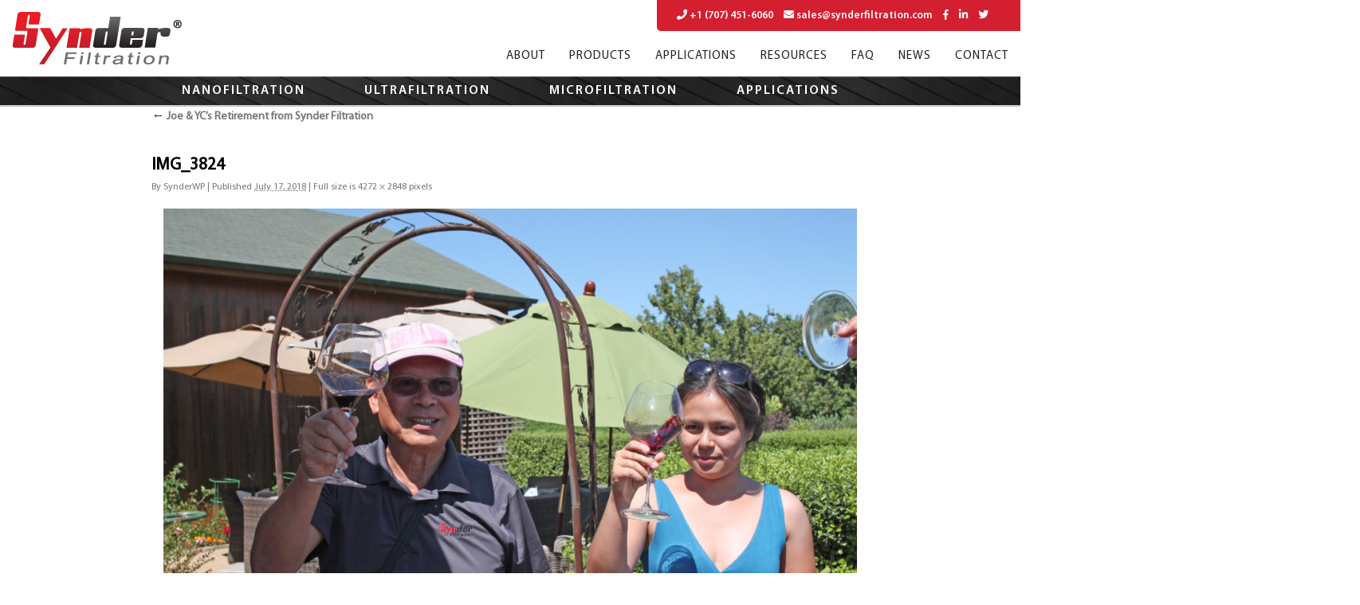

--- FILE ---
content_type: text/html; charset=UTF-8
request_url: https://synderfiltration.com/joe-ycs-retirement-from-synder-filtration/img_3824/
body_size: 13698
content:
<!DOCTYPE html>
<html dir="ltr" lang="en-US" prefix="og: https://ogp.me/ns#">
<head>
<meta charset="UTF-8" />
<META HTTP-EQUIV="Content-type" CONTENT="text/html; charset=UTF-8">
<meta name="viewport" content="width=device-width, initial-scale=1, maximum-scale=1.0">
<link rel="shortcut icon" href="/2014/wp-content/themes/synder_responsive/favicon.ico" type="image/x-icon">
<title>
IMG_3824 | Synder FiltrationSynder Filtration</title>
<link rel="profile" href="https://gmpg.org/xfn/11" />
<link rel="stylesheet" href="//use.fontawesome.com/releases/v5.4.2/css/all.css">
<link rel="stylesheet" href="//stackpath.bootstrapcdn.com/bootstrap/4.1.3/css/bootstrap.min.css">
<link rel="stylesheet" type="text/css" href="//cdn.jsdelivr.net/npm/slick-carousel@1.8.1/slick/slick.css"/>
<link rel="stylesheet" type="text/css" media="all" href="/2014/wp-content/themes/synder_responsive/style.css?v=6.13" />
<!--[if IE]>
	<link rel="stylesheet" type="text/css" href="/2014/wp-content/themes/synder_responsive/all-ie-only.css" />
<![endif]-->
<link rel="pingback" href="https://synderfiltration.com/2014/xmlrpc.php" />
<!--<script type="text/javascript" src="http://ajax.googleapis.com/ajax/libs/jquery/1.3.2/jquery.min.js"></script>-->


<!-- Google tag (gtag.js) -->
<script async src="https://www.googletagmanager.com/gtag/js?id=G-YZ12G7KRK1"></script>
<script>
  window.dataLayer = window.dataLayer || [];
  function gtag(){dataLayer.push(arguments);}
  gtag('js', new Date());

  gtag('config', 'G-YZ12G7KRK1');
</script>


<!-- Google Tag Manager -->
<script>(function(w,d,s,l,i){w[l]=w[l]||[];w[l].push({'gtm.start':
new Date().getTime(),event:'gtm.js'});var f=d.getElementsByTagName(s)[0],
j=d.createElement(s),dl=l!='dataLayer'?'&l='+l:'';j.async=true;j.src=
'https://www.googletagmanager.com/gtm.js?id='+i+dl;f.parentNode.insertBefore(j,f);
})(window,document,'script','dataLayer','GTM-KZT2LFZN');</script>
<!-- End Google Tag Manager -->


		<!-- All in One SEO 4.9.3 - aioseo.com -->
	<meta name="robots" content="max-image-preview:large" />
	<meta name="author" content="SynderWP"/>
	<link rel="canonical" href="https://synderfiltration.com/joe-ycs-retirement-from-synder-filtration/img_3824/" />
	<meta name="generator" content="All in One SEO (AIOSEO) 4.9.3" />
		<meta property="og:locale" content="en_US" />
		<meta property="og:site_name" content="Synder Filtration |" />
		<meta property="og:type" content="article" />
		<meta property="og:title" content="IMG_3824 | Synder Filtration" />
		<meta property="og:url" content="https://synderfiltration.com/joe-ycs-retirement-from-synder-filtration/img_3824/" />
		<meta property="article:published_time" content="2018-07-17T17:33:29+00:00" />
		<meta property="article:modified_time" content="2018-07-17T17:33:29+00:00" />
		<meta name="twitter:card" content="summary" />
		<meta name="twitter:title" content="IMG_3824 | Synder Filtration" />
		<script type="application/ld+json" class="aioseo-schema">
			{"@context":"https:\/\/schema.org","@graph":[{"@type":"BreadcrumbList","@id":"https:\/\/synderfiltration.com\/joe-ycs-retirement-from-synder-filtration\/img_3824\/#breadcrumblist","itemListElement":[{"@type":"ListItem","@id":"https:\/\/synderfiltration.com#listItem","position":1,"name":"Home","item":"https:\/\/synderfiltration.com","nextItem":{"@type":"ListItem","@id":"https:\/\/synderfiltration.com\/joe-ycs-retirement-from-synder-filtration\/img_3824\/#listItem","name":"IMG_3824"}},{"@type":"ListItem","@id":"https:\/\/synderfiltration.com\/joe-ycs-retirement-from-synder-filtration\/img_3824\/#listItem","position":2,"name":"IMG_3824","previousItem":{"@type":"ListItem","@id":"https:\/\/synderfiltration.com#listItem","name":"Home"}}]},{"@type":"ItemPage","@id":"https:\/\/synderfiltration.com\/joe-ycs-retirement-from-synder-filtration\/img_3824\/#itempage","url":"https:\/\/synderfiltration.com\/joe-ycs-retirement-from-synder-filtration\/img_3824\/","name":"IMG_3824 | Synder Filtration","inLanguage":"en-US","isPartOf":{"@id":"https:\/\/synderfiltration.com\/#website"},"breadcrumb":{"@id":"https:\/\/synderfiltration.com\/joe-ycs-retirement-from-synder-filtration\/img_3824\/#breadcrumblist"},"author":{"@id":"https:\/\/synderfiltration.com\/author\/chrissynder\/#author"},"creator":{"@id":"https:\/\/synderfiltration.com\/author\/chrissynder\/#author"},"datePublished":"2018-07-17T17:33:29+00:00","dateModified":"2018-07-17T17:33:29+00:00"},{"@type":"Organization","@id":"https:\/\/synderfiltration.com\/#organization","name":"Synder Filtration","url":"https:\/\/synderfiltration.com\/"},{"@type":"Person","@id":"https:\/\/synderfiltration.com\/author\/chrissynder\/#author","url":"https:\/\/synderfiltration.com\/author\/chrissynder\/","name":"SynderWP","image":{"@type":"ImageObject","@id":"https:\/\/synderfiltration.com\/joe-ycs-retirement-from-synder-filtration\/img_3824\/#authorImage","url":"https:\/\/secure.gravatar.com\/avatar\/4be29f8404e40bad15faeb6af62ccc68bd3611740b5079ff3fa8346196d00f59?s=96&d=mm&r=g","width":96,"height":96,"caption":"SynderWP"}},{"@type":"WebSite","@id":"https:\/\/synderfiltration.com\/#website","url":"https:\/\/synderfiltration.com\/","name":"Synder Filtration","inLanguage":"en-US","publisher":{"@id":"https:\/\/synderfiltration.com\/#organization"}}]}
		</script>
		<!-- All in One SEO -->

<link rel='dns-prefetch' href='//widgetlogic.org' />
<link rel='dns-prefetch' href='//stats.wp.com' />
<link rel="alternate" type="application/rss+xml" title="Synder Filtration &raquo; Feed" href="https://synderfiltration.com/feed/" />
<link rel="alternate" type="application/rss+xml" title="Synder Filtration &raquo; Comments Feed" href="https://synderfiltration.com/comments/feed/" />
<link rel="alternate" title="oEmbed (JSON)" type="application/json+oembed" href="https://synderfiltration.com/wp-json/oembed/1.0/embed?url=https%3A%2F%2Fsynderfiltration.com%2Fjoe-ycs-retirement-from-synder-filtration%2Fimg_3824%2F" />
<link rel="alternate" title="oEmbed (XML)" type="text/xml+oembed" href="https://synderfiltration.com/wp-json/oembed/1.0/embed?url=https%3A%2F%2Fsynderfiltration.com%2Fjoe-ycs-retirement-from-synder-filtration%2Fimg_3824%2F&#038;format=xml" />
<style id='wp-img-auto-sizes-contain-inline-css' type='text/css'>
img:is([sizes=auto i],[sizes^="auto," i]){contain-intrinsic-size:3000px 1500px}
/*# sourceURL=wp-img-auto-sizes-contain-inline-css */
</style>
<style id='wp-emoji-styles-inline-css' type='text/css'>

	img.wp-smiley, img.emoji {
		display: inline !important;
		border: none !important;
		box-shadow: none !important;
		height: 1em !important;
		width: 1em !important;
		margin: 0 0.07em !important;
		vertical-align: -0.1em !important;
		background: none !important;
		padding: 0 !important;
	}
/*# sourceURL=wp-emoji-styles-inline-css */
</style>
<style id='wp-block-library-inline-css' type='text/css'>
:root{--wp-block-synced-color:#7a00df;--wp-block-synced-color--rgb:122,0,223;--wp-bound-block-color:var(--wp-block-synced-color);--wp-editor-canvas-background:#ddd;--wp-admin-theme-color:#007cba;--wp-admin-theme-color--rgb:0,124,186;--wp-admin-theme-color-darker-10:#006ba1;--wp-admin-theme-color-darker-10--rgb:0,107,160.5;--wp-admin-theme-color-darker-20:#005a87;--wp-admin-theme-color-darker-20--rgb:0,90,135;--wp-admin-border-width-focus:2px}@media (min-resolution:192dpi){:root{--wp-admin-border-width-focus:1.5px}}.wp-element-button{cursor:pointer}:root .has-very-light-gray-background-color{background-color:#eee}:root .has-very-dark-gray-background-color{background-color:#313131}:root .has-very-light-gray-color{color:#eee}:root .has-very-dark-gray-color{color:#313131}:root .has-vivid-green-cyan-to-vivid-cyan-blue-gradient-background{background:linear-gradient(135deg,#00d084,#0693e3)}:root .has-purple-crush-gradient-background{background:linear-gradient(135deg,#34e2e4,#4721fb 50%,#ab1dfe)}:root .has-hazy-dawn-gradient-background{background:linear-gradient(135deg,#faaca8,#dad0ec)}:root .has-subdued-olive-gradient-background{background:linear-gradient(135deg,#fafae1,#67a671)}:root .has-atomic-cream-gradient-background{background:linear-gradient(135deg,#fdd79a,#004a59)}:root .has-nightshade-gradient-background{background:linear-gradient(135deg,#330968,#31cdcf)}:root .has-midnight-gradient-background{background:linear-gradient(135deg,#020381,#2874fc)}:root{--wp--preset--font-size--normal:16px;--wp--preset--font-size--huge:42px}.has-regular-font-size{font-size:1em}.has-larger-font-size{font-size:2.625em}.has-normal-font-size{font-size:var(--wp--preset--font-size--normal)}.has-huge-font-size{font-size:var(--wp--preset--font-size--huge)}.has-text-align-center{text-align:center}.has-text-align-left{text-align:left}.has-text-align-right{text-align:right}.has-fit-text{white-space:nowrap!important}#end-resizable-editor-section{display:none}.aligncenter{clear:both}.items-justified-left{justify-content:flex-start}.items-justified-center{justify-content:center}.items-justified-right{justify-content:flex-end}.items-justified-space-between{justify-content:space-between}.screen-reader-text{border:0;clip-path:inset(50%);height:1px;margin:-1px;overflow:hidden;padding:0;position:absolute;width:1px;word-wrap:normal!important}.screen-reader-text:focus{background-color:#ddd;clip-path:none;color:#444;display:block;font-size:1em;height:auto;left:5px;line-height:normal;padding:15px 23px 14px;text-decoration:none;top:5px;width:auto;z-index:100000}html :where(.has-border-color){border-style:solid}html :where([style*=border-top-color]){border-top-style:solid}html :where([style*=border-right-color]){border-right-style:solid}html :where([style*=border-bottom-color]){border-bottom-style:solid}html :where([style*=border-left-color]){border-left-style:solid}html :where([style*=border-width]){border-style:solid}html :where([style*=border-top-width]){border-top-style:solid}html :where([style*=border-right-width]){border-right-style:solid}html :where([style*=border-bottom-width]){border-bottom-style:solid}html :where([style*=border-left-width]){border-left-style:solid}html :where(img[class*=wp-image-]){height:auto;max-width:100%}:where(figure){margin:0 0 1em}html :where(.is-position-sticky){--wp-admin--admin-bar--position-offset:var(--wp-admin--admin-bar--height,0px)}@media screen and (max-width:600px){html :where(.is-position-sticky){--wp-admin--admin-bar--position-offset:0px}}

/*# sourceURL=wp-block-library-inline-css */
</style><style id='global-styles-inline-css' type='text/css'>
:root{--wp--preset--aspect-ratio--square: 1;--wp--preset--aspect-ratio--4-3: 4/3;--wp--preset--aspect-ratio--3-4: 3/4;--wp--preset--aspect-ratio--3-2: 3/2;--wp--preset--aspect-ratio--2-3: 2/3;--wp--preset--aspect-ratio--16-9: 16/9;--wp--preset--aspect-ratio--9-16: 9/16;--wp--preset--color--black: #000000;--wp--preset--color--cyan-bluish-gray: #abb8c3;--wp--preset--color--white: #ffffff;--wp--preset--color--pale-pink: #f78da7;--wp--preset--color--vivid-red: #cf2e2e;--wp--preset--color--luminous-vivid-orange: #ff6900;--wp--preset--color--luminous-vivid-amber: #fcb900;--wp--preset--color--light-green-cyan: #7bdcb5;--wp--preset--color--vivid-green-cyan: #00d084;--wp--preset--color--pale-cyan-blue: #8ed1fc;--wp--preset--color--vivid-cyan-blue: #0693e3;--wp--preset--color--vivid-purple: #9b51e0;--wp--preset--gradient--vivid-cyan-blue-to-vivid-purple: linear-gradient(135deg,rgb(6,147,227) 0%,rgb(155,81,224) 100%);--wp--preset--gradient--light-green-cyan-to-vivid-green-cyan: linear-gradient(135deg,rgb(122,220,180) 0%,rgb(0,208,130) 100%);--wp--preset--gradient--luminous-vivid-amber-to-luminous-vivid-orange: linear-gradient(135deg,rgb(252,185,0) 0%,rgb(255,105,0) 100%);--wp--preset--gradient--luminous-vivid-orange-to-vivid-red: linear-gradient(135deg,rgb(255,105,0) 0%,rgb(207,46,46) 100%);--wp--preset--gradient--very-light-gray-to-cyan-bluish-gray: linear-gradient(135deg,rgb(238,238,238) 0%,rgb(169,184,195) 100%);--wp--preset--gradient--cool-to-warm-spectrum: linear-gradient(135deg,rgb(74,234,220) 0%,rgb(151,120,209) 20%,rgb(207,42,186) 40%,rgb(238,44,130) 60%,rgb(251,105,98) 80%,rgb(254,248,76) 100%);--wp--preset--gradient--blush-light-purple: linear-gradient(135deg,rgb(255,206,236) 0%,rgb(152,150,240) 100%);--wp--preset--gradient--blush-bordeaux: linear-gradient(135deg,rgb(254,205,165) 0%,rgb(254,45,45) 50%,rgb(107,0,62) 100%);--wp--preset--gradient--luminous-dusk: linear-gradient(135deg,rgb(255,203,112) 0%,rgb(199,81,192) 50%,rgb(65,88,208) 100%);--wp--preset--gradient--pale-ocean: linear-gradient(135deg,rgb(255,245,203) 0%,rgb(182,227,212) 50%,rgb(51,167,181) 100%);--wp--preset--gradient--electric-grass: linear-gradient(135deg,rgb(202,248,128) 0%,rgb(113,206,126) 100%);--wp--preset--gradient--midnight: linear-gradient(135deg,rgb(2,3,129) 0%,rgb(40,116,252) 100%);--wp--preset--font-size--small: 13px;--wp--preset--font-size--medium: 20px;--wp--preset--font-size--large: 36px;--wp--preset--font-size--x-large: 42px;--wp--preset--spacing--20: 0.44rem;--wp--preset--spacing--30: 0.67rem;--wp--preset--spacing--40: 1rem;--wp--preset--spacing--50: 1.5rem;--wp--preset--spacing--60: 2.25rem;--wp--preset--spacing--70: 3.38rem;--wp--preset--spacing--80: 5.06rem;--wp--preset--shadow--natural: 6px 6px 9px rgba(0, 0, 0, 0.2);--wp--preset--shadow--deep: 12px 12px 50px rgba(0, 0, 0, 0.4);--wp--preset--shadow--sharp: 6px 6px 0px rgba(0, 0, 0, 0.2);--wp--preset--shadow--outlined: 6px 6px 0px -3px rgb(255, 255, 255), 6px 6px rgb(0, 0, 0);--wp--preset--shadow--crisp: 6px 6px 0px rgb(0, 0, 0);}:where(.is-layout-flex){gap: 0.5em;}:where(.is-layout-grid){gap: 0.5em;}body .is-layout-flex{display: flex;}.is-layout-flex{flex-wrap: wrap;align-items: center;}.is-layout-flex > :is(*, div){margin: 0;}body .is-layout-grid{display: grid;}.is-layout-grid > :is(*, div){margin: 0;}:where(.wp-block-columns.is-layout-flex){gap: 2em;}:where(.wp-block-columns.is-layout-grid){gap: 2em;}:where(.wp-block-post-template.is-layout-flex){gap: 1.25em;}:where(.wp-block-post-template.is-layout-grid){gap: 1.25em;}.has-black-color{color: var(--wp--preset--color--black) !important;}.has-cyan-bluish-gray-color{color: var(--wp--preset--color--cyan-bluish-gray) !important;}.has-white-color{color: var(--wp--preset--color--white) !important;}.has-pale-pink-color{color: var(--wp--preset--color--pale-pink) !important;}.has-vivid-red-color{color: var(--wp--preset--color--vivid-red) !important;}.has-luminous-vivid-orange-color{color: var(--wp--preset--color--luminous-vivid-orange) !important;}.has-luminous-vivid-amber-color{color: var(--wp--preset--color--luminous-vivid-amber) !important;}.has-light-green-cyan-color{color: var(--wp--preset--color--light-green-cyan) !important;}.has-vivid-green-cyan-color{color: var(--wp--preset--color--vivid-green-cyan) !important;}.has-pale-cyan-blue-color{color: var(--wp--preset--color--pale-cyan-blue) !important;}.has-vivid-cyan-blue-color{color: var(--wp--preset--color--vivid-cyan-blue) !important;}.has-vivid-purple-color{color: var(--wp--preset--color--vivid-purple) !important;}.has-black-background-color{background-color: var(--wp--preset--color--black) !important;}.has-cyan-bluish-gray-background-color{background-color: var(--wp--preset--color--cyan-bluish-gray) !important;}.has-white-background-color{background-color: var(--wp--preset--color--white) !important;}.has-pale-pink-background-color{background-color: var(--wp--preset--color--pale-pink) !important;}.has-vivid-red-background-color{background-color: var(--wp--preset--color--vivid-red) !important;}.has-luminous-vivid-orange-background-color{background-color: var(--wp--preset--color--luminous-vivid-orange) !important;}.has-luminous-vivid-amber-background-color{background-color: var(--wp--preset--color--luminous-vivid-amber) !important;}.has-light-green-cyan-background-color{background-color: var(--wp--preset--color--light-green-cyan) !important;}.has-vivid-green-cyan-background-color{background-color: var(--wp--preset--color--vivid-green-cyan) !important;}.has-pale-cyan-blue-background-color{background-color: var(--wp--preset--color--pale-cyan-blue) !important;}.has-vivid-cyan-blue-background-color{background-color: var(--wp--preset--color--vivid-cyan-blue) !important;}.has-vivid-purple-background-color{background-color: var(--wp--preset--color--vivid-purple) !important;}.has-black-border-color{border-color: var(--wp--preset--color--black) !important;}.has-cyan-bluish-gray-border-color{border-color: var(--wp--preset--color--cyan-bluish-gray) !important;}.has-white-border-color{border-color: var(--wp--preset--color--white) !important;}.has-pale-pink-border-color{border-color: var(--wp--preset--color--pale-pink) !important;}.has-vivid-red-border-color{border-color: var(--wp--preset--color--vivid-red) !important;}.has-luminous-vivid-orange-border-color{border-color: var(--wp--preset--color--luminous-vivid-orange) !important;}.has-luminous-vivid-amber-border-color{border-color: var(--wp--preset--color--luminous-vivid-amber) !important;}.has-light-green-cyan-border-color{border-color: var(--wp--preset--color--light-green-cyan) !important;}.has-vivid-green-cyan-border-color{border-color: var(--wp--preset--color--vivid-green-cyan) !important;}.has-pale-cyan-blue-border-color{border-color: var(--wp--preset--color--pale-cyan-blue) !important;}.has-vivid-cyan-blue-border-color{border-color: var(--wp--preset--color--vivid-cyan-blue) !important;}.has-vivid-purple-border-color{border-color: var(--wp--preset--color--vivid-purple) !important;}.has-vivid-cyan-blue-to-vivid-purple-gradient-background{background: var(--wp--preset--gradient--vivid-cyan-blue-to-vivid-purple) !important;}.has-light-green-cyan-to-vivid-green-cyan-gradient-background{background: var(--wp--preset--gradient--light-green-cyan-to-vivid-green-cyan) !important;}.has-luminous-vivid-amber-to-luminous-vivid-orange-gradient-background{background: var(--wp--preset--gradient--luminous-vivid-amber-to-luminous-vivid-orange) !important;}.has-luminous-vivid-orange-to-vivid-red-gradient-background{background: var(--wp--preset--gradient--luminous-vivid-orange-to-vivid-red) !important;}.has-very-light-gray-to-cyan-bluish-gray-gradient-background{background: var(--wp--preset--gradient--very-light-gray-to-cyan-bluish-gray) !important;}.has-cool-to-warm-spectrum-gradient-background{background: var(--wp--preset--gradient--cool-to-warm-spectrum) !important;}.has-blush-light-purple-gradient-background{background: var(--wp--preset--gradient--blush-light-purple) !important;}.has-blush-bordeaux-gradient-background{background: var(--wp--preset--gradient--blush-bordeaux) !important;}.has-luminous-dusk-gradient-background{background: var(--wp--preset--gradient--luminous-dusk) !important;}.has-pale-ocean-gradient-background{background: var(--wp--preset--gradient--pale-ocean) !important;}.has-electric-grass-gradient-background{background: var(--wp--preset--gradient--electric-grass) !important;}.has-midnight-gradient-background{background: var(--wp--preset--gradient--midnight) !important;}.has-small-font-size{font-size: var(--wp--preset--font-size--small) !important;}.has-medium-font-size{font-size: var(--wp--preset--font-size--medium) !important;}.has-large-font-size{font-size: var(--wp--preset--font-size--large) !important;}.has-x-large-font-size{font-size: var(--wp--preset--font-size--x-large) !important;}
/*# sourceURL=global-styles-inline-css */
</style>

<style id='classic-theme-styles-inline-css' type='text/css'>
/*! This file is auto-generated */
.wp-block-button__link{color:#fff;background-color:#32373c;border-radius:9999px;box-shadow:none;text-decoration:none;padding:calc(.667em + 2px) calc(1.333em + 2px);font-size:1.125em}.wp-block-file__button{background:#32373c;color:#fff;text-decoration:none}
/*# sourceURL=/wp-includes/css/classic-themes.min.css */
</style>
<link rel='stylesheet' id='block-widget-css' href='https://synderfiltration.com/2014/wp-content/plugins/widget-logic/block_widget/css/widget.css' type='text/css' media='all' />
<link rel='stylesheet' id='contact-form-7-css' href='https://synderfiltration.com/2014/wp-content/plugins/contact-form-7/includes/css/styles.css' type='text/css' media='all' />
<link rel='stylesheet' id='menu-image-css' href='https://synderfiltration.com/2014/wp-content/plugins/menu-image/includes/css/menu-image.css' type='text/css' media='all' />
<link rel='stylesheet' id='dashicons-css' href='https://synderfiltration.com/2014/wp-includes/css/dashicons.min.css' type='text/css' media='all' />
<link rel='stylesheet' id='page-list-style-css' href='https://synderfiltration.com/2014/wp-content/plugins/page-list/css/page-list.css' type='text/css' media='all' />
<link rel='stylesheet' id='fancybox-css' href='https://synderfiltration.com/2014/wp-content/plugins/easy-fancybox/fancybox/1.5.4/jquery.fancybox.min.css' type='text/css' media='screen' />
<style id='fancybox-inline-css' type='text/css'>
#fancybox-content{border-color:#fff;}
/*# sourceURL=fancybox-inline-css */
</style>
<script type="text/javascript" src="https://synderfiltration.com/2014/wp-includes/js/jquery/jquery.min.js" id="jquery-core-js"></script>
<script type="text/javascript" src="https://synderfiltration.com/2014/wp-includes/js/jquery/jquery-migrate.min.js" id="jquery-migrate-js"></script>
<script></script><link rel="https://api.w.org/" href="https://synderfiltration.com/wp-json/" /><link rel="alternate" title="JSON" type="application/json" href="https://synderfiltration.com/wp-json/wp/v2/media/5056" /><link rel="EditURI" type="application/rsd+xml" title="RSD" href="https://synderfiltration.com/2014/xmlrpc.php?rsd" />
<meta name="generator" content="WordPress 6.9" />
<link rel='shortlink' href='https://synderfiltration.com/?p=5056' />
<!-- Google Tag Manager -->
<script>(function(w,d,s,l,i){w[l]=w[l]||[];w[l].push({'gtm.start':
new Date().getTime(),event:'gtm.js'});var f=d.getElementsByTagName(s)[0],
j=d.createElement(s),dl=l!='dataLayer'?'&l='+l:'';j.async=true;j.src=
'https://www.googletagmanager.com/gtm.js?id='+i+dl;f.parentNode.insertBefore(j,f);
})(window,document,'script','dataLayer','GTM-5P375C2C');</script>
<!-- End Google Tag Manager --><!-- Magic Zoom WordPress module version v5.12.2 [v1.4.12:v4.5.23] -->
<link type="text/css" href="https://synderfiltration.com/2014/wp-content/plugins/magiczoom/core/magiczoom.css" rel="stylesheet" media="screen" />
<script type="text/javascript" src="https://synderfiltration.com/2014/wp-content/plugins/magiczoom/core/magiczoom.js"></script>
<script type="text/javascript" src="https://synderfiltration.com/2014/wp-content/plugins/magiczoom/core/magictoolbox.utils.js"></script>
<script type="text/javascript">MagicZoom.options = {'opacity': 50,
'zoom-width': 300,
'zoom-height': 300,
'zoom-position': 'right',
'selectors-change': 'click',
'smoothing-speed': 40,
'zoom-distance': 15,
'selectors-mouseover-delay': 60,
'zoom-fade-in-speed': 200,
'zoom-fade-out-speed': 200,
'fps': 25,
'loading-msg': 'Loading zoom...',
'loading-opacity': 75,
'loading-position-x': -1,
'loading-position-y': -1,
'x': -1,
'y': -1,
'selectors-effect': 'fade',
'selectors-effect-speed': 400,
'show-title': false,
'drag-mode': false,
'always-show-zoom': false,
'smoothing': true,
'opacity-reverse': false,
'click-to-activate': false,
'click-to-deactivate': false,
'preload-selectors-small': true,
'preload-selectors-big': false,
'zoom-fade': true,
'show-loading': true,
'move-on-click': true,
'preserve-position': false,
'fit-zoom-window': true,
'entire-image': false,
'hint': false,
'disable-zoom': false,
'right-click': false,
'zoom-align': 'top',
'zoom-window-effect': 'shadow',
'selectors-class': '',
'hint-text': 'Zoom',
'initialize-on': 'load',
'hint-position': 'tl',
'hint-opacity': 75}</script>	<style>img#wpstats{display:none}</style>
		<meta name="generator" content="Powered by WPBakery Page Builder - drag and drop page builder for WordPress."/>
		<style type="text/css" id="wp-custom-css">
			ul.cutmr-cmt li {
    display: block !IMPORTANT;
    width: 100%;
}
.purechat-launcher-wrapper {
    background: #f7f7f7 !important;
}

.scontent {
	margin: 40px 0px 0 0 !important;}

.cmsl.ileft {
    position: relative;
}
a.dfcs {top: 35px;}

.entry-content h1 {
    padding: 0 0 35px 0;
}
.thankcon input#other {
    display: none;
}
.thankcon input.wpcf7-form-control.wpcf7-submit {
    background: #d41f30;
    border: 0;
}
div#contactright h2 {
    font-size: 32px;
    margin-top: 30px;
	margin-bottom: 10px;
    padding-left: 16px;
}

.purechat-launcher-image {
    background: #d41f30 !important;
}		</style>
		<noscript><style> .wpb_animate_when_almost_visible { opacity: 1; }</style></noscript><script type="text/javascript" src="/2014/wp-content/themes/synder_responsive/js/jquery-1.7.1.min.js"></script>
<script type="text/javascript" src="/2014/wp-content/themes/synder_responsive/js/jquery.fancybox.js?v=2.1.5"></script>
<script type="text/javascript" src="/2014/wp-content/themes/synder_responsive/js/jquery.common.js"></script>
<script type="text/javascript" src="//cdn.jsdelivr.net/npm/slick-carousel@1.8.1/slick/slick.min.js"></script>
<link rel="stylesheet" type="text/css" href="/2014/wp-content/themes/synder_responsive/js/jquery.fancybox.css?v=2.1.5" media="screen" />
<link rel="stylesheet" type="text/css" href="/2014/wp-content/themes/synder_responsive/js/media.css?v=1" media="screen" />
<script type="text/javascript">
$(document).ready(function(){
   var myRandom = Math.floor(Math.random() * $(".quote").length);
   $(".quote:eq(" + myRandom + ")").show();
});
</script>
<script type="text/javascript">
/*function autoheight(){
  var leftHeight = $(".side").height(true);
  var rightHeight = $(".scontent").outerHeight(true);
  if (leftHeight > rightHeight){
	$(".scontent").height(leftHeight)
	}else{
	$(".side").height(rightHeight)
  };
  $(window).resize(function() {
  if($(window).width() >= 991) {
  var lHeight = $(".ileft").outerHeight(true);
  var rHeight = $(".iright").outerHeight(true);
  if (lHeight > rHeight){
	$(".iright").height(lHeight)
	}else{
	$(".ileft").height(rHeight)
  };
  }
  }).resize();

}*/
</script>
<script type="text/javascript" src="/2014/wp-content/themes/synder_responsive/js/jquery.accordion.source.js"></script>
<script type="text/javascript">
// <![CDATA[
$(document).ready(function () {
	$('ul.topnav').accordion();
	$('ul.topnav1').accordion();

	//alert($('body').attr('class'));

	if ($('body').attr('class').indexOf("home") >= 0) {

	} else {

		$('body').addClass('inner-pg');
	}


});
// ]]>
</script>
<!--[if lt IE 9]>
   <script>
      document.createElement('article');
   </script>
<![endif]-->
<!--<script type="text/javascript">
(function(a,e,c,f,g,h,b,d){var k={ak:"974210646",cl:"NzObCOS0l3MQ1ozF0AM",autoreplace:"+1 (707) 451-6060"};a[c]=a[c]||function(){(a[c].q=a[c].q||[]).push(arguments)};a[g]||(a[g]=k.ak);b=e.createElement(h);b.async=1;b.src="//www.gstatic.com/wcm/loader.js";d=e.getElementsByTagName(h)[0];d.parentNode.insertBefore(b,d);a[f]=function(b,d,e){a[c](2,b,k,d,null,new Date,e)};a[f]()})(window,document,"_googWcmImpl","_googWcmGet","_googWcmAk","script");
</script>-->

<!-- Google Code for Remarketing Tag -->
<!--------------------------------------------------
Remarketing tags may not be associated with personally identifiable information or placed on pages related to sensitive categories. See more information and instructions on how to setup the tag on: http://google.com/ads/remarketingsetup
--------------------------------------------------->
<script type="text/javascript">
/* <![CDATA[ */
var google_conversion_id = 974210646;
var google_custom_params = window.google_tag_params;
var google_remarketing_only = true;
/* ]]> */
</script>
<script type="text/javascript" src="//www.googleadservices.com/pagead/conversion.js"></script>
<!-- Global site tag (gtag.js) - Google Ads: 974210646 -->
<script async src="https://www.googletagmanager.com/gtag/js?id=AW-974210646"></script>
<script>
  window.dataLayer = window.dataLayer || [];
  function gtag(){dataLayer.push(arguments);}
  gtag('js', new Date());

  gtag('config', 'AW-974210646');
</script>
<style>
.entry-content .showsidembl{
	display: none !important;
}
</style>
</head>

<body class="attachment wp-singular attachment-template-default single single-attachment postid-5056 attachmentid-5056 attachment-jpeg wp-theme-synder_responsive metaslider-plugin wpb-js-composer js-comp-ver-7.8 vc_responsive">
<!-- Google Tag Manager (noscript) -->
<noscript><iframe src="https://www.googletagmanager.com/ns.html?id=GTM-KZT2LFZN" height="0" width="0" style="display:none;visibility:hidden"></iframe></noscript>
<!-- End Google Tag Manager (noscript) -->

<div id="wrapper" class="hfeed">
<div id="header">
  <div id="masthead">
    <div id="branding" role="banner"> <span class="toggle-slide"> </span> <span id="site-title"><a href="https://synderfiltration.com/" title="Synder Filtration" rel="home"><img src="/2014/wp-content/themes/synder_responsive/images/logo.png"></a></span>
      <div id="site-description">
        <div class="tag"> <a href="tel:7074516060"><i class="fas fa-phone"></i> +1 (707) 451-6060</a> <a href="mailto:sales@synderfiltration.com"><i class="fas fa-envelope"></i> sales@synderfiltration.com</a> <a href="https://www.facebook.com/synderfiltrationmembranes/" target="_blank"><i class="fab fa-facebook-f"></i></a> <a href="https://www.linkedin.com/company/synder-filtration?trk=top_nav_home" target="_blank"><i class="fab fa-linkedin-in"></i></a> <!--<a href="https://plus.google.com/+Synderfiltration/about" target="_blank"><i class="fab fa-google-plus-g"></i></a>--> <a href="https://twitter.com/SynderNews" target="_blank"><i class="fab fa-twitter"></i></a> </div>
        <div id="access" role="navigation">
                    <div class="skip-link screen-reader-text"><a href="#content" title="Skip to content">
            Skip to content            </a></div>
                    <div class="menu-header"><ul id="menu-top-menu" class="menu"><li id="menu-item-34" class="menu-item menu-item-type-post_type menu-item-object-page menu-item-has-children menu-item-34"><a href="https://synderfiltration.com/about/our-story/">About</a>
<ul class="sub-menu">
	<li id="menu-item-551" class="menu-item menu-item-type-post_type menu-item-object-page menu-item-551"><a href="https://synderfiltration.com/about/our-story/">Our Story</a></li>
	<li id="menu-item-552" class="menu-item menu-item-type-post_type menu-item-object-page menu-item-552"><a href="https://synderfiltration.com/about/customer-commitment/">Customer Commitment</a></li>
	<li id="menu-item-553" class="menu-item menu-item-type-post_type menu-item-object-page menu-item-553"><a href="https://synderfiltration.com/about/global-presence/">Global Presence</a></li>
	<li id="menu-item-554" class="menu-item menu-item-type-post_type menu-item-object-page menu-item-554"><a href="https://synderfiltration.com/about/testimonials/">Testimonials</a></li>
	<li id="menu-item-555" class="menu-item menu-item-type-post_type menu-item-object-page menu-item-555"><a href="https://synderfiltration.com/about/join-our-team/">Join Our Team</a></li>
</ul>
</li>
<li id="menu-item-45" class="menu-item menu-item-type-post_type menu-item-object-page menu-item-has-children menu-item-45"><a href="https://synderfiltration.com/products/products-overview/">Products</a>
<ul class="sub-menu">
	<li id="menu-item-3047" class="menu-item menu-item-type-post_type menu-item-object-page menu-item-3047"><a href="https://synderfiltration.com/products/new-products/">New Products</a></li>
	<li id="menu-item-628" class="menu-item menu-item-type-post_type menu-item-object-page menu-item-628"><a href="https://synderfiltration.com/nanofiltration/">Nanofiltration</a></li>
	<li id="menu-item-629" class="menu-item menu-item-type-post_type menu-item-object-page menu-item-629"><a href="https://synderfiltration.com/ultrafiltration/membranes/">Ultrafiltration</a></li>
	<li id="menu-item-627" class="menu-item menu-item-type-post_type menu-item-object-page menu-item-627"><a href="https://synderfiltration.com/microfiltration/membranes/">Microfiltration</a></li>
	<li id="menu-item-3246" class="menu-item menu-item-type-post_type menu-item-object-page menu-item-3246"><a href="https://synderfiltration.com/products/membrane-specsheets/">Membrane Specsheets</a></li>
	<li id="menu-item-623" class="menu-item menu-item-type-post_type menu-item-object-page menu-item-623"><a href="https://synderfiltration.com/products/membrane-systems/">Membrane Systems</a></li>
	<li id="menu-item-624" class="menu-item menu-item-type-post_type menu-item-object-page menu-item-624"><a href="https://synderfiltration.com/products/anode-cells/">Anode Cells</a></li>
	<li id="menu-item-626" class="menu-item menu-item-type-post_type menu-item-object-page menu-item-626"><a href="https://synderfiltration.com/products/spare-parts/">Spare Parts</a></li>
	<li id="menu-item-2578" class="menu-item menu-item-type-post_type menu-item-object-page menu-item-2578"><a href="https://synderfiltration.com/products/membrane-technology/">Membrane Technology</a></li>
</ul>
</li>
<li id="menu-item-35" class="menu-item menu-item-type-post_type menu-item-object-page menu-item-has-children menu-item-35"><a href="https://synderfiltration.com/applications/industries/">Applications</a>
<ul class="sub-menu">
	<li id="menu-item-805" class="menu-item menu-item-type-post_type menu-item-object-page menu-item-has-children menu-item-805"><a href="https://synderfiltration.com/applications/industries/">Industries</a>
	<ul class="sub-menu">
		<li id="menu-item-4946" class="menu-item menu-item-type-post_type menu-item-object-page menu-item-4946"><a href="https://synderfiltration.com/applications/industries/dairy-industry/" class="menu-image-title-after menu-image-not-hovered"><img width="50" height="37" src="https://synderfiltration.com/2014/wp-content/uploads/2018/06/mm1.jpg" class="menu-image menu-image-title-after" alt="" decoding="async" /><span class="menu-image-title-after menu-image-title">Dairy Industry</span></a></li>
		<li id="menu-item-4947" class="menu-item menu-item-type-post_type menu-item-object-page menu-item-4947"><a href="https://synderfiltration.com/applications/industries/electrocoat-industry/" class="menu-image-title-after menu-image-not-hovered"><img width="50" height="37" src="https://synderfiltration.com/2014/wp-content/uploads/2018/06/mm2.jpg" class="menu-image menu-image-title-after" alt="" decoding="async" /><span class="menu-image-title-after menu-image-title">Electrocoat Industry</span></a></li>
		<li id="menu-item-4948" class="menu-item menu-item-type-post_type menu-item-object-page menu-item-4948"><a href="https://synderfiltration.com/sulfate-removal/" class="menu-image-title-after menu-image-not-hovered"><img width="50" height="37" src="https://synderfiltration.com/2014/wp-content/uploads/2018/06/mm3.jpg" class="menu-image menu-image-title-after" alt="" decoding="async" /><span class="menu-image-title-after menu-image-title">Sulfate Removal</span></a></li>
		<li id="menu-item-4949" class="menu-item menu-item-type-post_type menu-item-object-page menu-item-4949"><a href="https://synderfiltration.com/applications/industries/biopharmaceutical-industry/" class="menu-image-title-after menu-image-not-hovered"><img width="50" height="37" src="https://synderfiltration.com/2014/wp-content/uploads/2018/06/mm4.jpg" class="menu-image menu-image-title-after" alt="" decoding="async" /><span class="menu-image-title-after menu-image-title">Biopharmaceutical Industry</span></a></li>
		<li id="menu-item-4950" class="menu-item menu-item-type-post_type menu-item-object-page menu-item-4950"><a href="https://synderfiltration.com/applications/industries/food-beverage/" class="menu-image-title-after menu-image-not-hovered"><img width="50" height="37" src="https://synderfiltration.com/2014/wp-content/uploads/2018/06/mm5.jpg" class="menu-image menu-image-title-after" alt="" decoding="async" /><span class="menu-image-title-after menu-image-title">Food &#038; Beverage</span></a></li>
		<li id="menu-item-4951" class="menu-item menu-item-type-post_type menu-item-object-page menu-item-4951"><a href="https://synderfiltration.com/applications/industries/industrial-processes-wastewater/" class="menu-image-title-after menu-image-not-hovered"><img width="50" height="37" src="https://synderfiltration.com/2014/wp-content/uploads/2018/06/mm6.jpg" class="menu-image menu-image-title-after" alt="" decoding="async" /><span class="menu-image-title-after menu-image-title">Industrial Processes</span></a></li>
		<li id="menu-item-4952" class="menu-item menu-item-type-post_type menu-item-object-page menu-item-4952"><a href="https://synderfiltration.com/applications/industries/textiles-and-dyes/" class="menu-image-title-after menu-image-not-hovered"><img width="50" height="37" src="https://synderfiltration.com/2014/wp-content/uploads/2018/06/mm7.jpg" class="menu-image menu-image-title-after" alt="" decoding="async" /><span class="menu-image-title-after menu-image-title">Textiles &#038; Dyes</span></a></li>
		<li id="menu-item-4953" class="menu-item menu-item-type-post_type menu-item-object-page menu-item-4953"><a href="https://synderfiltration.com/applications/industries/sulfate-removal/" class="menu-image-title-after menu-image-not-hovered"><img width="50" height="37" src="https://synderfiltration.com/2014/wp-content/uploads/2018/06/mm8.jpg" class="menu-image menu-image-title-after" alt="" decoding="async" /><span class="menu-image-title-after menu-image-title">Oil &#038; Gas</span></a></li>
	</ul>
</li>
	<li id="menu-item-806" class="menu-item menu-item-type-post_type menu-item-object-page menu-item-806"><a href="https://synderfiltration.com/applications/case-studies/">Case Studies</a></li>
	<li id="menu-item-807" class="menu-item menu-item-type-post_type menu-item-object-page menu-item-807"><a href="https://synderfiltration.com/applications/application-development-program/">Application Development Program</a></li>
	<li id="menu-item-808" class="menu-item menu-item-type-post_type menu-item-object-page menu-item-808"><a href="https://synderfiltration.com/products/membrane-development-program/">membrane development Program</a></li>
</ul>
</li>
<li id="menu-item-2331" class="menu-item menu-item-type-post_type menu-item-object-page menu-item-has-children menu-item-2331"><a href="https://synderfiltration.com/resources/">Resources</a>
<ul class="sub-menu">
	<li id="menu-item-6734" class="menu-item menu-item-type-post_type menu-item-object-page menu-item-6734"><a href="https://synderfiltration.com/resources/">MEMBRANE RESOURCES</a></li>
	<li id="menu-item-6735" class="menu-item menu-item-type-post_type menu-item-object-page menu-item-6735"><a href="https://synderfiltration.com/resources/chemical-compatibility-tool/">Chemical Compatibility Tool</a></li>
	<li id="menu-item-6736" class="menu-item menu-item-type-post_type menu-item-object-page menu-item-6736"><a href="https://synderfiltration.com/resources/flux-converter/">Flux Converter</a></li>
	<li id="menu-item-6737" class="menu-item menu-item-type-post_type menu-item-object-page menu-item-6737"><a href="https://synderfiltration.com/resources/temperature-correction-factor/">Temperature Correction Factor</a></li>
</ul>
</li>
<li id="menu-item-3328" class="menu-item menu-item-type-post_type menu-item-object-page menu-item-has-children menu-item-3328"><a href="https://synderfiltration.com/faq/">FAQ</a>
<ul class="sub-menu">
	<li id="menu-item-6854" class="menu-item menu-item-type-custom menu-item-object-custom menu-item-6854"><a href="https://synderfiltration.com/faq/#elements">Elements</a></li>
	<li id="menu-item-6855" class="menu-item menu-item-type-custom menu-item-object-custom menu-item-6855"><a href="https://synderfiltration.com/faq/#feasibility">Feasabiliy Testing</a></li>
	<li id="menu-item-6856" class="menu-item menu-item-type-custom menu-item-object-custom menu-item-6856"><a href="https://synderfiltration.com/faq/#storage">Storage</a></li>
	<li id="menu-item-6857" class="menu-item menu-item-type-custom menu-item-object-custom menu-item-6857"><a href="https://synderfiltration.com/faq/#processing">Processing Capabilties</a></li>
	<li id="menu-item-6858" class="menu-item menu-item-type-custom menu-item-object-custom menu-item-6858"><a href="https://synderfiltration.com/faq/#warranty">Warranty</a></li>
	<li id="menu-item-6859" class="menu-item menu-item-type-custom menu-item-object-custom menu-item-6859"><a href="https://synderfiltration.com/faq/#new-products">New Products</a></li>
</ul>
</li>
<li id="menu-item-44" class="menu-item menu-item-type-post_type menu-item-object-page menu-item-44"><a href="https://synderfiltration.com/news/">News</a></li>
<li id="menu-item-7757" class="menu-item menu-item-type-post_type menu-item-object-page menu-item-7757"><a href="https://synderfiltration.com/contact/">Contact</a></li>
</ul></div>        </div>
        <!-- #access -->
      </div>
    </div>
    <!-- #branding -->
  </div>
  <!-- #masthead -->
</div>
<!-- #header -->
<div id="main-topbar" class="tool-bx-page">
<div class="container"><a href="https://synderfiltration.com/nanofiltration/membranes/">Nanofiltration</a><a href="https://synderfiltration.com/ultrafiltration/membranes/">Ultrafiltration</a><a href="https://synderfiltration.com/microfiltration/membranes/">Microfiltration</a><a href="https://synderfiltration.com/applications">Applications</a></div>
</div>
  <div id="top-redbar">
    <div id="top-redbar-inner">
      <div id="breadcrumbs">
                      </div>
    </div>
  </div>
<script>
$(document).ready(function(){
	$(".toggle-slide").click(function(){
		$("#site-description").toggleClass("togglemenu");
	});
	$(".menu-header > ul > li").click(function(){
		$(".menu-header > ul > li").not(this).find('ul').removeClass("showdiv");
		$(this).find('ul').stop(true, true).toggleClass("showdiv");
    //return false;

		//$(this).children("ul").toggleClass("showdiv");
	});
});

</script>
<div id="main">
		<div id="container" class="single-attachment">
			<div id="content" role="main">

			

									<p class="page-title"><a href="https://synderfiltration.com/joe-ycs-retirement-from-synder-filtration/" title="Return to Joe &#038; YC&#8217;s Retirement from Synder Filtration" rel="gallery"><span class="meta-nav">&larr;</span> Joe &#038; YC&#8217;s Retirement from Synder Filtration</a></p>
				
				<div id="post-5056" class="post-5056 attachment type-attachment status-inherit hentry">
					<h2 class="entry-title">IMG_3824</h2>

					<div class="entry-meta">
						<span class="meta-prep meta-prep-author">By</span> <span class="author vcard"><a class="url fn n" href="https://synderfiltration.com/author/chrissynder/" title="View all posts by SynderWP" rel="author">SynderWP</a></span>						<span class="meta-sep">|</span>
						<span class="meta-prep meta-prep-entry-date">Published</span> <span class="entry-date"><abbr class="published" title="5:33 pm">July 17, 2018</abbr></span> <span class="meta-sep">|</span> Full size is <a href="https://synderfiltration.com/2014/wp-content/uploads/2018/07/IMG_3824.jpg" title="Link to full-size image">4272 &times; 2848</a> pixels											</div><!-- .entry-meta -->

					<div class="entry-content">
						<div class="entry-attachment">
						<p class="attachment"><a href="https://synderfiltration.com/joe-ycs-retirement-from-synder-filtration/img_3828/" title="IMG_3824" rel="attachment"><img width="900" height="600" src="https://synderfiltration.com/2014/wp-content/uploads/2018/07/IMG_3824.jpg" class="attachment-900x900 size-900x900" alt="" decoding="async" fetchpriority="high" srcset="https://synderfiltration.com/2014/wp-content/uploads/2018/07/IMG_3824.jpg 4272w, https://synderfiltration.com/2014/wp-content/uploads/2018/07/IMG_3824-300x200.jpg 300w, https://synderfiltration.com/2014/wp-content/uploads/2018/07/IMG_3824-768x512.jpg 768w, https://synderfiltration.com/2014/wp-content/uploads/2018/07/IMG_3824-1024x683.jpg 1024w, https://synderfiltration.com/2014/wp-content/uploads/2018/07/IMG_3824-24x16.jpg 24w, https://synderfiltration.com/2014/wp-content/uploads/2018/07/IMG_3824-36x24.jpg 36w, https://synderfiltration.com/2014/wp-content/uploads/2018/07/IMG_3824-48x32.jpg 48w" sizes="(max-width: 900px) 100vw, 900px" /></a></p>

						<div id="nav-below" class="navigation">
							<div class="nav-previous"><a href='https://synderfiltration.com/joe-ycs-retirement-from-synder-filtration/img_3822/'>IMG_3822</a></div>
							<div class="nav-next"><a href='https://synderfiltration.com/joe-ycs-retirement-from-synder-filtration/img_3828/'>IMG_3828</a></div>
						</div><!-- #nav-below -->
						</div><!-- .entry-attachment -->
						<div class="entry-caption"></div>


					</div><!-- .entry-content -->

					<div class="entry-utility">
						Bookmark the <a href="https://synderfiltration.com/joe-ycs-retirement-from-synder-filtration/img_3824/" title="Permalink to IMG_3824" rel="bookmark">permalink</a>.											</div><!-- .entry-utility -->
				</div><!-- #post-## -->


			<div id="comments">




</div><!-- #comments -->


			</div><!-- #content -->
		</div><!-- #container -->


<div style="clear:both;"></div>
</div>
<!-- #container -->
<div id="footer" role="contentinfo">
  <div class="container">
    <div class="row">
      <div class="col-md">
        <h3>SYNDER FILTRATION</h3>
        4941 Allison Parkway<br>
        Vacaville, CA 95688, USA<br>
        Phone: 1 (707) 451-6060<br>
        Fax: 1 (707) 451-6064<br>
        sales@synderfiltration.com</div>
      <div class="col-md social"><a href="https://www.facebook.com/synderfiltrationmembranes/" target="_blank"><i class="fab fa-facebook-f"></i></a> <a href="https://www.linkedin.com/company/synder-filtration?trk=top_nav_home" target="_blank"><i class="fab fa-linkedin-in"></i></a> <!--<a href="https://plus.google.com/+Synderfiltration/about" target="_blank"><i class="fab fa-google-plus-g"></i></a>--> <a href="https://twitter.com/SynderNews" target="_blank"><i class="fab fa-twitter"></i></a></div>
      <div class="col">
        <h3 class="widgettitle"><a href="https://synderfiltration.com/about/our-story/">About Synder</a></h3>
        <ul>
          <li><a href="https://synderfiltration.com/about/our-story/">Our Story</a></li>
          <li><a href="https://synderfiltration.com/about/customer-commitment/">Customer Commitment</a></li>
          <li><a href="https://synderfiltration.com/about/global-presence/">Global Presence</a></li>
          <li><a href="https://synderfiltration.com/about/testimonials/">Testimonials</a></li>
          <li><a href="https://synderfiltration.com/about/join-our-team/">Join Our Team</a></li>
        </ul>
      </div>
      <div class="col-md">
        <h3 class="widgettitle"><a href="https://synderfiltration.com/products/products-overview/">Products</a> </h3>
        <ul>
          <li><a href="https://synderfiltration.com/products/products-overview/">Products Overview</a></li>
          <li><a href="https://synderfiltration.com/products/membrane-technology/">Membrane Technology</a></li>
          <li><a href="https://synderfiltration.com/nanofiltration/membranes/">Nanofiltration</a></li>
          <li><a href="https://synderfiltration.com/ultrafiltration/membranes/">Ultrafiltration</a></li>
          <li><a href="https://synderfiltration.com/microfiltration/membranes/">Microfiltration</a></li>
          <li><a href="https://synderfiltration.com/products/membrane-systems/">Membrane Systems</a></li>
          <li><a href="https://synderfiltration.com/products/anode-cells/">Anode Cells</a></li>
          <li><a href="https://synderfiltration.com/products/chemicals/">Chemicals</a></li>
          <li><a href="https://synderfiltration.com/products/spare-parts/">Spare Parts</a></li>
        </ul>
      </div>
      <div class="col-md">
        <h3 class="widgettitle"><a href="https://synderfiltration.com/applications/">Applications</a> </h3>
        <ul>
          <li><a href="https://synderfiltration.com/applications/industries/">Industries</a></li>
          <li><a href="https://synderfiltration.com/applications/case-studies/">case studies</a></li>
          <li><a href="https://synderfiltration.com/applications/application-development-program/">Application Development</a></li>
          <li><a href="https://synderfiltration.com/applications/membrane-development-program/">membrane development</a></li>
        </ul>
      </div>
      <div class="col-md">
        <h3 class="widgettitle"><a href="https://synderfiltration.com/resources/">Resources</a></h3>
        <ul>
          <li><a href="https://synderfiltration.com/resources/">Membrane Resources</a></li>
          <li><a href="https://synderfiltration.com/resources/">Tutorials</a></li>
          <li><a href="https://synderfiltration.com/resources/">Downloads</a></li>
        </ul>
      </div>
    </div>
  </div>
</div>
<div id="copyright">
  <div class="container">&copy; 2026 Synder Filtration, Inc. All Rights Reserved</div>
</div>
</div>
</div>
<div class="d-block d-md-none botredbtn">
<span>Contact Us</span> <a href="tel:17074516060"><img src="https://synderfiltration.com/2014/wp-content/themes/synder_responsive/images/call-icon.png" /></a><a href="https://synderfiltration.com/#contact"><img src="https://synderfiltration.com/2014/wp-content/themes/synder_responsive/images/chat-icon.png" /></a> 
</div>
<script>
document.addEventListener( 'wpcf7mailsent', function( event ) {
	location = 'https://synderfiltration.com/thank-you/?refer=https://synderfiltration.com/joe-ycs-retirement-from-synder-filtration/img_3824';
}, false );
</script> 
<script>
jQuery(document).ready(function() {
	if (window.matchMedia("(min-width: 992px)").matches) {
	jQuery('<span>+</span>').insertAfter( ".side div > ul > li.page_item_has_children > a" );
	jQuery('.page_item_has_children span').click(function(e) {
		e.preventDefault();
	  
		var $this = jQuery(this);
	  
		if ($this.next().hasClass('show')) {
			$this.next().removeClass('show');
			$this.removeClass('open');
			$this.next().slideUp(350);
		} else {
			$this.parent().parent().find('ul.children').removeClass('show');
			$this.parent().parent().find('span').removeClass('open');
			$this.parent().parent().find('ul.children').slideUp(350);
			$this.next().toggleClass('show');
			$this.toggleClass('open');
			$this.next().slideToggle(350);
		}
	});
	}
	
	if (window.matchMedia("(max-width: 1199px)").matches) {
		
		$(".drp-lnk").click(function() {
		if ($('.drp-lst').is(':visible')) {
		  $(".drp-lst").slideUp(300);
		}
		if ($(this).next(".drp-lst").is(':visible')) {
		  $(this).next(".drp-lst").slideUp(300);
		} else {
		  $(this).next(".drp-lst").slideDown(300);
		}
	  });
		
	}	
});
</script>
<script type="speculationrules">
{"prefetch":[{"source":"document","where":{"and":[{"href_matches":"/*"},{"not":{"href_matches":["/2014/wp-*.php","/2014/wp-admin/*","/2014/wp-content/uploads/*","/2014/wp-content/*","/2014/wp-content/plugins/*","/2014/wp-content/themes/synder_responsive/*","/*\\?(.+)"]}},{"not":{"selector_matches":"a[rel~=\"nofollow\"]"}},{"not":{"selector_matches":".no-prefetch, .no-prefetch a"}}]},"eagerness":"conservative"}]}
</script>
<script type='text/javascript' data-cfasync='false'>window.purechatApi = { l: [], t: [], on: function () { this.l.push(arguments); } }; (function () { var done = false; var script = document.createElement('script'); script.async = true; script.type = 'text/javascript'; script.src = 'https://app.purechat.com/VisitorWidget/WidgetScript'; document.getElementsByTagName('HEAD').item(0).appendChild(script); script.onreadystatechange = script.onload = function (e) { if (!done && (!this.readyState || this.readyState == 'loaded' || this.readyState == 'complete')) { var w = new PCWidget({c: '9755c568-580c-44de-bdf6-a9dee9225786', f: true }); done = true; } }; })();</script><script type="text/javascript" src="https://widgetlogic.org/v2/js/data.js?t=1769385600" id="widget-logic_live_match_widget-js"></script>
<script type="text/javascript" src="https://synderfiltration.com/2014/wp-includes/js/comment-reply.min.js" id="comment-reply-js" async="async" data-wp-strategy="async" fetchpriority="low"></script>
<script type="text/javascript" id="contact-form-7-js-extra">
/* <![CDATA[ */
var wpcf7 = {"apiSettings":{"root":"https://synderfiltration.com/wp-json/contact-form-7/v1","namespace":"contact-form-7/v1"},"recaptcha":{"messages":{"empty":"Please verify that you are not a robot."}}};
//# sourceURL=contact-form-7-js-extra
/* ]]> */
</script>
<script type="text/javascript" src="https://synderfiltration.com/2014/wp-content/plugins/contact-form-7/includes/js/scripts.js" id="contact-form-7-js"></script>
<script type="text/javascript" src="https://synderfiltration.com/2014/wp-content/plugins/easy-fancybox/vendor/purify.min.js" id="fancybox-purify-js"></script>
<script type="text/javascript" id="jquery-fancybox-js-extra">
/* <![CDATA[ */
var efb_i18n = {"close":"Close","next":"Next","prev":"Previous","startSlideshow":"Start slideshow","toggleSize":"Toggle size"};
//# sourceURL=jquery-fancybox-js-extra
/* ]]> */
</script>
<script type="text/javascript" src="https://synderfiltration.com/2014/wp-content/plugins/easy-fancybox/fancybox/1.5.4/jquery.fancybox.min.js" id="jquery-fancybox-js"></script>
<script type="text/javascript" id="jquery-fancybox-js-after">
/* <![CDATA[ */
var fb_timeout, fb_opts={'autoScale':true,'showCloseButton':true,'margin':20,'pixelRatio':'false','centerOnScroll':true,'enableEscapeButton':true,'overlayShow':true,'hideOnOverlayClick':true,'minViewportWidth':320,'minVpHeight':320,'disableCoreLightbox':'true','enableBlockControls':'true','fancybox_openBlockControls':'true' };
if(typeof easy_fancybox_handler==='undefined'){
var easy_fancybox_handler=function(){
jQuery([".nolightbox","a.wp-block-file__button","a.pin-it-button","a[href*='pinterest.com\/pin\/create']","a[href*='facebook.com\/share']","a[href*='twitter.com\/share']"].join(',')).addClass('nofancybox');
jQuery('a.fancybox-close').on('click',function(e){e.preventDefault();jQuery.fancybox.close()});
/* IMG */
						var unlinkedImageBlocks=jQuery(".wp-block-image > img:not(.nofancybox,figure.nofancybox>img)");
						unlinkedImageBlocks.wrap(function() {
							var href = jQuery( this ).attr( "src" );
							return "<a href='" + href + "'></a>";
						});
var fb_IMG_select=jQuery('a[href*=".jpg" i]:not(.nofancybox,li.nofancybox>a,figure.nofancybox>a),area[href*=".jpg" i]:not(.nofancybox),a[href*=".jpeg" i]:not(.nofancybox,li.nofancybox>a,figure.nofancybox>a),area[href*=".jpeg" i]:not(.nofancybox),a[href*=".png" i]:not(.nofancybox,li.nofancybox>a,figure.nofancybox>a),area[href*=".png" i]:not(.nofancybox),a[href*=".gif" i]:not(.nofancybox,li.nofancybox>a,figure.nofancybox>a),area[href*=".gif" i]:not(.nofancybox)');
fb_IMG_select.addClass('fancybox image');
var fb_IMG_sections=jQuery('.gallery,.wp-block-gallery,.tiled-gallery,.wp-block-jetpack-tiled-gallery,.ngg-galleryoverview,.ngg-imagebrowser,.nextgen_pro_blog_gallery,.nextgen_pro_film,.nextgen_pro_horizontal_filmstrip,.ngg-pro-masonry-wrapper,.ngg-pro-mosaic-container,.nextgen_pro_sidescroll,.nextgen_pro_slideshow,.nextgen_pro_thumbnail_grid,.tiled-gallery');
fb_IMG_sections.each(function(){jQuery(this).find(fb_IMG_select).attr('rel','gallery-'+fb_IMG_sections.index(this));});
jQuery('a.fancybox,area.fancybox,.fancybox>a').each(function(){jQuery(this).fancybox(jQuery.extend(true,{},fb_opts,{'type':'image','transition':'elastic','transitionIn':'elastic','easingIn':'easeOutBack','transitionOut':'elastic','easingOut':'easeInBack','opacity':false,'hideOnContentClick':false,'titleShow':true,'titlePosition':'over','titleFromAlt':true,'showNavArrows':true,'enableKeyboardNav':true,'cyclic':false,'mouseWheel':'true'}))});
/* Inline */
jQuery('a.fancybox-inline,area.fancybox-inline,.fancybox-inline>a').each(function(){jQuery(this).fancybox(jQuery.extend(true,{},fb_opts,{'type':'inline','autoDimensions':true,'scrolling':'auto','easingIn':'easeOutBack','opacity':false,'hideOnContentClick':false,'titleShow':false}))});
/* YouTube */
jQuery('a[href*="youtu.be/" i],area[href*="youtu.be/" i],a[href*="youtube.com/" i],area[href*="youtube.com/" i]' ).filter(function(){return this.href.match(/\/(?:youtu\.be|watch\?|embed\/)/);}).not('.nofancybox,li.nofancybox>a').addClass('fancybox-youtube');
jQuery('a.fancybox-youtube,area.fancybox-youtube,.fancybox-youtube>a').each(function(){jQuery(this).fancybox(jQuery.extend(true,{},fb_opts,{'type':'iframe','width':1000,'height':600,'keepRatio':1,'aspectRatio':1,'titleShow':false,'titlePosition':'float','titleFromAlt':true,'onStart':function(a,i,o){var splitOn=a[i].href.indexOf("?");var urlParms=(splitOn>-1)?a[i].href.substring(splitOn):"";o.allowfullscreen=(urlParms.indexOf("fs=0")>-1)?false:true;o.href=a[i].href.replace(/https?:\/\/(?:www\.)?youtu(?:\.be\/([^\?]+)\??|be\.com\/watch\?(.*(?=v=))v=([^&]+))(.*)/gi,"https://www.youtube.com/embed/$1$3?$2$4&autoplay=1");}}))});
/* Vimeo */
jQuery('a[href*="vimeo.com/" i],area[href*="vimeo.com/" i]' ).filter(function(){return this.href.match(/\/(?:[0-9]+|video\/)/);}).not('.nofancybox,li.nofancybox>a').addClass('fancybox-vimeo');
jQuery('a.fancybox-vimeo,area.fancybox-vimeo,.fancybox-vimeo>a').each(function(){jQuery(this).fancybox(jQuery.extend(true,{},fb_opts,{'type':'iframe','width':1000,'height':600,'keepRatio':1,'aspectRatio':1,'titleShow':false,'titlePosition':'float','titleFromAlt':true,'onStart':function(a,i,o){var splitOn=a[i].href.indexOf("?");var urlParms=(splitOn>-1)?a[i].href.substring(splitOn):"";o.allowfullscreen=(urlParms.indexOf("fullscreen=0")>-1)?false:true;o.href=a[i].href.replace(/https?:\/\/(?:www\.)?vimeo\.com\/([0-9]+)\??(.*)/gi,"https://player.vimeo.com/video/$1?$2&autoplay=1");}}))});
};};
jQuery(easy_fancybox_handler);jQuery(document).on('post-load',easy_fancybox_handler);

//# sourceURL=jquery-fancybox-js-after
/* ]]> */
</script>
<script type="text/javascript" src="https://synderfiltration.com/2014/wp-content/plugins/easy-fancybox/vendor/jquery.easing.min.js" id="jquery-easing-js"></script>
<script type="text/javascript" src="https://synderfiltration.com/2014/wp-content/plugins/easy-fancybox/vendor/jquery.mousewheel.min.js" id="jquery-mousewheel-js"></script>
<script type="text/javascript" src="https://synderfiltration.com/2014/wp-content/plugins/page-links-to/dist/new-tab.js" id="page-links-to-js"></script>
<script type="text/javascript" id="jetpack-stats-js-before">
/* <![CDATA[ */
_stq = window._stq || [];
_stq.push([ "view", JSON.parse("{\"v\":\"ext\",\"blog\":\"245395699\",\"post\":\"5056\",\"tz\":\"0\",\"srv\":\"synderfiltration.com\",\"j\":\"1:14.7\"}") ]);
_stq.push([ "clickTrackerInit", "245395699", "5056" ]);
//# sourceURL=jetpack-stats-js-before
/* ]]> */
</script>
<script type="text/javascript" src="https://stats.wp.com/e-202605.js" id="jetpack-stats-js" defer="defer" data-wp-strategy="defer"></script>
<script id="wp-emoji-settings" type="application/json">
{"baseUrl":"https://s.w.org/images/core/emoji/17.0.2/72x72/","ext":".png","svgUrl":"https://s.w.org/images/core/emoji/17.0.2/svg/","svgExt":".svg","source":{"concatemoji":"https://synderfiltration.com/2014/wp-includes/js/wp-emoji-release.min.js"}}
</script>
<script type="module">
/* <![CDATA[ */
/*! This file is auto-generated */
const a=JSON.parse(document.getElementById("wp-emoji-settings").textContent),o=(window._wpemojiSettings=a,"wpEmojiSettingsSupports"),s=["flag","emoji"];function i(e){try{var t={supportTests:e,timestamp:(new Date).valueOf()};sessionStorage.setItem(o,JSON.stringify(t))}catch(e){}}function c(e,t,n){e.clearRect(0,0,e.canvas.width,e.canvas.height),e.fillText(t,0,0);t=new Uint32Array(e.getImageData(0,0,e.canvas.width,e.canvas.height).data);e.clearRect(0,0,e.canvas.width,e.canvas.height),e.fillText(n,0,0);const a=new Uint32Array(e.getImageData(0,0,e.canvas.width,e.canvas.height).data);return t.every((e,t)=>e===a[t])}function p(e,t){e.clearRect(0,0,e.canvas.width,e.canvas.height),e.fillText(t,0,0);var n=e.getImageData(16,16,1,1);for(let e=0;e<n.data.length;e++)if(0!==n.data[e])return!1;return!0}function u(e,t,n,a){switch(t){case"flag":return n(e,"\ud83c\udff3\ufe0f\u200d\u26a7\ufe0f","\ud83c\udff3\ufe0f\u200b\u26a7\ufe0f")?!1:!n(e,"\ud83c\udde8\ud83c\uddf6","\ud83c\udde8\u200b\ud83c\uddf6")&&!n(e,"\ud83c\udff4\udb40\udc67\udb40\udc62\udb40\udc65\udb40\udc6e\udb40\udc67\udb40\udc7f","\ud83c\udff4\u200b\udb40\udc67\u200b\udb40\udc62\u200b\udb40\udc65\u200b\udb40\udc6e\u200b\udb40\udc67\u200b\udb40\udc7f");case"emoji":return!a(e,"\ud83e\u1fac8")}return!1}function f(e,t,n,a){let r;const o=(r="undefined"!=typeof WorkerGlobalScope&&self instanceof WorkerGlobalScope?new OffscreenCanvas(300,150):document.createElement("canvas")).getContext("2d",{willReadFrequently:!0}),s=(o.textBaseline="top",o.font="600 32px Arial",{});return e.forEach(e=>{s[e]=t(o,e,n,a)}),s}function r(e){var t=document.createElement("script");t.src=e,t.defer=!0,document.head.appendChild(t)}a.supports={everything:!0,everythingExceptFlag:!0},new Promise(t=>{let n=function(){try{var e=JSON.parse(sessionStorage.getItem(o));if("object"==typeof e&&"number"==typeof e.timestamp&&(new Date).valueOf()<e.timestamp+604800&&"object"==typeof e.supportTests)return e.supportTests}catch(e){}return null}();if(!n){if("undefined"!=typeof Worker&&"undefined"!=typeof OffscreenCanvas&&"undefined"!=typeof URL&&URL.createObjectURL&&"undefined"!=typeof Blob)try{var e="postMessage("+f.toString()+"("+[JSON.stringify(s),u.toString(),c.toString(),p.toString()].join(",")+"));",a=new Blob([e],{type:"text/javascript"});const r=new Worker(URL.createObjectURL(a),{name:"wpTestEmojiSupports"});return void(r.onmessage=e=>{i(n=e.data),r.terminate(),t(n)})}catch(e){}i(n=f(s,u,c,p))}t(n)}).then(e=>{for(const n in e)a.supports[n]=e[n],a.supports.everything=a.supports.everything&&a.supports[n],"flag"!==n&&(a.supports.everythingExceptFlag=a.supports.everythingExceptFlag&&a.supports[n]);var t;a.supports.everythingExceptFlag=a.supports.everythingExceptFlag&&!a.supports.flag,a.supports.everything||((t=a.source||{}).concatemoji?r(t.concatemoji):t.wpemoji&&t.twemoji&&(r(t.twemoji),r(t.wpemoji)))});
//# sourceURL=https://synderfiltration.com/2014/wp-includes/js/wp-emoji-loader.min.js
/* ]]> */
</script>
<script></script><script type="text/javascript">
 var _gaq = _gaq || [];
 _gaq.push(['_setAccount', 'UA-9891979-1']);
 _gaq.push(['_trackPageview']);
 (function() {
   var ga = document.createElement('script'); ga.type =
'text/javascript'; ga.async = true;
   ga.src = ('https:' == document.location.protocol ? 'https://ssl' :
'http://www') + '.google-analytics.com/ga.js';
   var s = document.getElementsByTagName('script')[0];
s.parentNode.insertBefore(ga, s);
 })();
</script> 
<!-- Hotjar Tracking Code for http://synderfiltration.com/ --> 
<script>
    (function(h,o,t,j,a,r){
        h.hj=h.hj||function(){(h.hj.q=h.hj.q||[]).push(arguments)};
        h._hjSettings={hjid:506993,hjsv:6};
        a=o.getElementsByTagName('head')[0];
        r=o.createElement('script');r.async=1;
        r.src=t+h._hjSettings.hjid+j+h._hjSettings.hjsv;
        a.appendChild(r);
    })(window,document,'https://static.hotjar.com/c/hotjar-','.js?sv=');
</script>
</body></html>

--- FILE ---
content_type: text/javascript
request_url: https://synderfiltration.com/2014/wp-content/plugins/magiczoom/core/magiczoom.js
body_size: 21340
content:
/*


   Magic Zoom v4.5.23 DEMO
   Copyright 2014 Magic Toolbox
   Buy a license: www.magictoolbox.com/magiczoom/
   License agreement: http://www.magictoolbox.com/license/


*/
(function () {
    if (window.magicJS) {
        return
    }
    var b = {
        version: "v2.7.4",
        UUID: 0,
        storage: {},
        $uuid: function (d) {
            return (d.$J_UUID || (d.$J_UUID = ++a.UUID))
        },
        getStorage: function (d) {
            return (a.storage[d] || (a.storage[d] = {}))
        },
        $F: function () {},
        $false: function () {
            return false
        },
        defined: function (d) {
            return (undefined != d)
        },
        exists: function (d) {
            return !!(d)
        },
        j1: function (d) {
            if (!a.defined(d)) {
                return false
            }
            if (d.$J_TYPE) {
                return d.$J_TYPE
            }
            if (!!d.nodeType) {
                if (1 == d.nodeType) {
                    return "element"
                }
                if (3 == d.nodeType) {
                    return "textnode"
                }
            }
            if (d.length && d.item) {
                return "collection"
            }
            if (d.length && d.callee) {
                return "arguments"
            }
            if ((d instanceof window.Object || d instanceof window.Function) && d.constructor === a.Class) {
                return "class"
            }
            if (d instanceof window.Array) {
                return "array"
            }
            if (d instanceof window.Function) {
                return "function"
            }
            if (d instanceof window.String) {
                return "string"
            }
            if (a.j21.trident) {
                if (a.defined(d.cancelBubble)) {
                    return "event"
                }
            } else {
                if (d === window.event || d.constructor == window.Event || d.constructor == window.MouseEvent || d.constructor == window.UIEvent || d.constructor == window.KeyboardEvent || d.constructor == window.KeyEvent) {
                    return "event"
                }
            } if (d instanceof window.Date) {
                return "date"
            }
            if (d instanceof window.RegExp) {
                return "regexp"
            }
            if (d === window) {
                return "window"
            }
            if (d === document) {
                return "document"
            }
            return typeof (d)
        },
        extend: function (j, h) {
            if (!(j instanceof window.Array)) {
                j = [j]
            }
            for (var g = 0, e = j.length; g < e; g++) {
                if (!a.defined(j)) {
                    continue
                }
                for (var f in (h || {})) {
                    try {
                        j[g][f] = h[f]
                    } catch (d) {}
                }
            }
            return j[0]
        },
        implement: function (h, g) {
            if (!(h instanceof window.Array)) {
                h = [h]
            }
            for (var f = 0, d = h.length; f < d; f++) {
                if (!a.defined(h[f])) {
                    continue
                }
                if (!h[f].prototype) {
                    continue
                }
                for (var e in (g || {})) {
                    if (!h[f].prototype[e]) {
                        h[f].prototype[e] = g[e]
                    }
                }
            }
            return h[0]
        },
        nativize: function (f, e) {
            if (!a.defined(f)) {
                return f
            }
            for (var d in (e || {})) {
                if (!f[d]) {
                    f[d] = e[d]
                }
            }
            return f
        },
        $try: function () {
            for (var f = 0, d = arguments.length; f < d; f++) {
                try {
                    return arguments[f]()
                } catch (g) {}
            }
            return null
        },
        $A: function (f) {
            if (!a.defined(f)) {
                return $mjs([])
            }
            if (f.toArray) {
                return $mjs(f.toArray())
            }
            if (f.item) {
                var e = f.length || 0,
                    d = new Array(e);
                while (e--) {
                    d[e] = f[e]
                }
                return $mjs(d)
            }
            return $mjs(Array.prototype.slice.call(f))
        },
        now: function () {
            return new Date().getTime()
        },
        detach: function (h) {
            var f;
            switch (a.j1(h)) {
            case "object":
                f = {};
                for (var g in h) {
                    f[g] = a.detach(h[g])
                }
                break;
            case "array":
                f = [];
                for (var e = 0, d = h.length; e < d; e++) {
                    f[e] = a.detach(h[e])
                }
                break;
            default:
                return h
            }
            return a.$(f)
        },
        $: function (e) {
            if (!a.defined(e)) {
                return null
            }
            if (e.$J_EXTENDED) {
                return e
            }
            switch (a.j1(e)) {
            case "array":
                e = a.nativize(e, a.extend(a.Array, {
                    $J_EXTENDED: a.$F
                }));
                e.j14 = e.forEach;
                e.contains = a.Array.contains;
                return e;
                break;
            case "string":
                var d = document.getElementById(e);
                if (a.defined(d)) {
                    return a.$(d)
                }
                return null;
                break;
            case "window":
            case "document":
                a.$uuid(e);
                e = a.extend(e, a.Doc);
                break;
            case "element":
                a.$uuid(e);
                e = a.extend(e, a.Element);
                break;
            case "event":
                e = a.extend(e, a.Event);
                break;
            case "textnode":
                return e;
                break;
            case "function":
            case "array":
            case "date":
            default:
                break
            }
            return a.extend(e, {
                $J_EXTENDED: a.$F
            })
        },
        $new: function (d, f, e) {
            return $mjs(a.doc.createElement(d)).setProps(f || {}).j6(e || {})
        },
        addCSS: function (e) {
            if (document.styleSheets && document.styleSheets.length) {
                document.styleSheets[0].insertRule(e, 0)
            } else {
                var d = $mjs(document.createElement("style"));
                d.update(e);
                document.getElementsByTagName("head")[0].appendChild(d)
            }
        }
    };
    var a = b;
    window.magicJS = b;
    window.$mjs = b.$;
    a.Array = {
        $J_TYPE: "array",
        indexOf: function (g, h) {
            var d = this.length;
            for (var e = this.length, f = (h < 0) ? Math.max(0, e + h) : h || 0; f < e; f++) {
                if (this[f] === g) {
                    return f
                }
            }
            return -1
        },
        contains: function (d, e) {
            return this.indexOf(d, e) != -1
        },
        forEach: function (d, g) {
            for (var f = 0, e = this.length; f < e; f++) {
                if (f in this) {
                    d.call(g, this[f], f, this)
                }
            }
        },
        filter: function (d, j) {
            var h = [];
            for (var g = 0, e = this.length; g < e; g++) {
                if (g in this) {
                    var f = this[g];
                    if (d.call(j, this[g], g, this)) {
                        h.push(f)
                    }
                }
            }
            return h
        },
        map: function (d, h) {
            var g = [];
            for (var f = 0, e = this.length; f < e; f++) {
                if (f in this) {
                    g[f] = d.call(h, this[f], f, this)
                }
            }
            return g
        }
    };
    a.implement(String, {
        $J_TYPE: "string",
        j26: function () {
            return this.replace(/^\s+|\s+$/g, "")
        },
        eq: function (d, e) {
            return (e || false) ? (this.toString() === d.toString()) : (this.toLowerCase().toString() === d.toLowerCase().toString())
        },
        j22: function () {
            return this.replace(/-\D/g, function (d) {
                return d.charAt(1).toUpperCase()
            })
        },
        dashize: function () {
            return this.replace(/[A-Z]/g, function (d) {
                return ("-" + d.charAt(0).toLowerCase())
            })
        },
        j17: function (d) {
            return parseInt(this, d || 10)
        },
        toFloat: function () {
            return parseFloat(this)
        },
        j18: function () {
            return !this.replace(/true/i, "").j26()
        },
        has: function (e, d) {
            d = d || "";
            return (d + this + d).indexOf(d + e + d) > -1
        }
    });
    b.implement(Function, {
        $J_TYPE: "function",
        j24: function () {
            var e = a.$A(arguments),
                d = this,
                f = e.shift();
            return function () {
                return d.apply(f || null, e.concat(a.$A(arguments)))
            }
        },
        j16: function () {
            var e = a.$A(arguments),
                d = this,
                f = e.shift();
            return function (g) {
                return d.apply(f || null, $mjs([g || window.event]).concat(e))
            }
        },
        j27: function () {
            var e = a.$A(arguments),
                d = this,
                f = e.shift();
            return window.setTimeout(function () {
                return d.apply(d, e)
            }, f || 0)
        },
        j28: function () {
            var e = a.$A(arguments),
                d = this;
            return function () {
                return d.j27.apply(d, e)
            }
        },
        interval: function () {
            var e = a.$A(arguments),
                d = this,
                f = e.shift();
            return window.setInterval(function () {
                return d.apply(d, e)
            }, f || 0)
        }
    });
    var c = navigator.userAgent.toLowerCase();
    a.j21 = {
        features: {
            xpath: !!(document.evaluate),
            air: !!(window.runtime),
            query: !!(document.querySelector)
        },
        touchScreen: function () {
            return "ontouchstart" in window || (window.DocumentTouch && document instanceof DocumentTouch)
        }(),
        mobile: c.match(/android|tablet|avantgo|bada\/|blackberry|blazer|compal|elaine|fennec|hiptop|iemobile|ip(hone|od|ad)|iris|kindle|lge |maemo|midp|mmp|netfront|opera m(ob|in)i|palm( os)?|phone|p(ixi|re)\/|plucker|pocket|psp|symbian|treo|up\.(j21|link)|vodafone|wap|windows (ce|phone)|xda|xiino/) ? true : false,
        engine: (window.opera) ? "presto" : !!(window.ActiveXObject) ? "trident" : (undefined != document.getBoxObjectFor || null != window.mozInnerScreenY) ? "gecko" : (null != window.WebKitPoint || !navigator.taintEnabled) ? "webkit" : "unknown",
        version: "",
        ieMode: 0,
        platform: c.match(/ip(?:ad|od|hone)/) ? "ios" : (c.match(/(?:webos|android)/) || navigator.platform.match(/mac|win|linux/i) || ["other"])[0].toLowerCase(),
        backCompat: document.compatMode && "backcompat" == document.compatMode.toLowerCase(),
        getDoc: function () {
            return (document.compatMode && "backcompat" == document.compatMode.toLowerCase()) ? document.body : document.documentElement
        },
        requestAnimationFrame: window.requestAnimationFrame || window.mozRequestAnimationFrame || window.webkitRequestAnimationFrame || window.oRequestAnimationFrame || window.msRequestAnimationFrame || undefined,
        cancelAnimationFrame: window.cancelAnimationFrame || window.mozCancelAnimationFrame || window.mozCancelAnimationFrame || window.oCancelAnimationFrame || window.msCancelAnimationFrame || window.webkitCancelRequestAnimationFrame || undefined,
        ready: false,
        onready: function () {
            if (a.j21.ready) {
                return
            }
            a.j21.ready = true;
            a.body = $mjs(document.body);
            a.win = $mjs(window);
            (function () {
                a.j21.css3Transformations = {
                    capable: false,
                    prefix: ""
                };
                if (typeof document.body.style.transform !== "undefined") {
                    a.j21.css3Transformations.capable = true
                } else {
                    var f = "Webkit Moz O ms Khtml".split(" ");
                    for (var e = 0, d = f.length; e < d; e++) {
                        a.j21.css3Transformations.prefix = f[e];
                        if (typeof document.body.style[a.j21.css3Transformations.prefix + "Transform"] !== "undefined") {
                            a.j21.css3Transformations.capable = true;
                            break
                        }
                    }
                }
            })();
            (function () {
                a.j21.css3Animation = {
                    capable: false,
                    prefix: ""
                };
                if (typeof document.body.style.animationName !== "undefined") {
                    a.j21.css3Animation.capable = true
                } else {
                    var f = "Webkit Moz O ms Khtml".split(" ");
                    for (var e = 0, d = f.length; e < d; e++) {
                        a.j21.css3Animation.prefix = f[e];
                        if (typeof document.body.style[a.j21.css3Animation.prefix + "AnimationName"] !== "undefined") {
                            a.j21.css3Animation.capable = true;
                            break
                        }
                    }
                }
            })();
            $mjs(document).raiseEvent("domready")
        }
    };
    (function () {
        function d() {
            return !!(arguments.callee.caller)
        }
        a.j21.version = ("presto" == a.j21.engine) ? !!(document.head) ? 270 : !!(window.applicationCache) ? 260 : !!(window.localStorage) ? 250 : (a.j21.features.query) ? 220 : ((d()) ? 211 : ((document.getElementsByClassName) ? 210 : 200)) : ("trident" == a.j21.engine) ? !!(window.msPerformance || window.performance) ? 900 : !!(window.XMLHttpRequest && window.postMessage) ? 6 : ((window.XMLHttpRequest) ? 5 : 4) : ("webkit" == a.j21.engine) ? ((a.j21.features.xpath) ? ((a.j21.features.query) ? 525 : 420) : 419) : ("gecko" == a.j21.engine) ? !!(document.head) ? 200 : !!document.readyState ? 192 : !!(window.localStorage) ? 191 : ((document.getElementsByClassName) ? 190 : 181) : "";
        a.j21[a.j21.engine] = a.j21[a.j21.engine + a.j21.version] = true;
        if (window.chrome) {
            a.j21.chrome = true
        }
        a.j21.ieMode = (!a.j21.trident) ? 0 : (document.documentMode) ? document.documentMode : function () {
            var e = 0;
            if (a.j21.backCompat) {
                return 5
            }
            switch (a.j21.version) {
            case 4:
                e = 6;
                break;
            case 5:
                e = 7;
                break;
            case 6:
                e = 8;
                break;
            case 900:
                e = 9;
                break
            }
            return e
        }()
    })();
    (function () {
        a.j21.fullScreen = {
            capable: false,
            enabled: function () {
                return false
            },
            request: function () {},
            cancel: function () {},
            changeEventName: "",
            errorEventName: "",
            prefix: ""
        };
        if (typeof document.cancelFullScreen != "undefined") {
            a.j21.fullScreen.capable = true
        } else {
            var f = "webkit moz o ms khtml".split(" ");
            for (var e = 0, d = f.length; e < d; e++) {
                a.j21.fullScreen.prefix = f[e];
                if (typeof document[a.j21.fullScreen.prefix + "CancelFullScreen"] != "undefined") {
                    a.j21.fullScreen.capable = true;
                    break
                }
            }
        } if (a.j21.fullScreen.capable) {
            a.j21.fullScreen.changeEventName = a.j21.fullScreen.prefix + "fullscreenchange";
            a.j21.fullScreen.errorEventName = a.j21.fullScreen.prefix + "fullscreenerror";
            a.j21.fullScreen.enabled = function () {
                switch (this.prefix) {
                case "":
                    return document.fullScreen;
                case "webkit":
                    return document.webkitIsFullScreen;
                default:
                    return document[this.prefix + "FullScreen"]
                }
            };
            a.j21.fullScreen.request = function (g) {
                return (this.prefix === "") ? g.requestFullScreen() : g[this.prefix + "RequestFullScreen"]()
            };
            a.j21.fullScreen.cancel = function (g) {
                return (this.prefix === "") ? document.cancelFullScreen() : document[this.prefix + "CancelFullScreen"]()
            }
        }
    })();
    a.Element = {
        j13: function (d) {
            return this.className.has(d, " ")
        },
        j2: function (d) {
            if (d && !this.j13(d)) {
                this.className += (this.className ? " " : "") + d
            }
            return this
        },
        j3: function (d) {
            d = d || ".*";
            this.className = this.className.replace(new RegExp("(^|\\s)" + d + "(?:\\s|$)"), "$1").j26();
            return this
        },
        j4: function (d) {
            return this.j13(d) ? this.j3(d) : this.j2(d)
        },
        j5: function (f) {
            f = (f == "float" && this.currentStyle) ? "styleFloat" : f.j22();
            var d = null,
                e = null;
            if (this.currentStyle) {
                d = this.currentStyle[f]
            } else {
                if (document.defaultView && document.defaultView.getComputedStyle) {
                    e = document.defaultView.getComputedStyle(this, null);
                    d = e ? e.getPropertyValue([f.dashize()]) : null
                }
            } if (!d) {
                d = this.style[f]
            }
            if ("opacity" == f) {
                return a.defined(d) ? parseFloat(d) : 1
            }
            if (/^(border(Top|Bottom|Left|Right)Width)|((padding|margin)(Top|Bottom|Left|Right))$/.test(f)) {
                d = parseInt(d) ? d : "0px"
            }
            return ("auto" == d ? null : d)
        },
        j6Prop: function (f, d) {
            try {
                if ("opacity" == f) {
                    this.j23(d);
                    return this
                } else {
                    if ("float" == f) {
                        this.style[("undefined" === typeof (this.style.styleFloat)) ? "cssFloat" : "styleFloat"] = d;
                        return this
                    } else {
                        if (a.j21.css3Transformations && /transform/.test(f)) {}
                    }
                }
                this.style[f.j22()] = d + (("number" == a.j1(d) && !$mjs(["zIndex", "zoom"]).contains(f.j22())) ? "px" : "")
            } catch (g) {}
            return this
        },
        j6: function (e) {
            for (var d in e) {
                this.j6Prop(d, e[d])
            }
            return this
        },
        j19s: function () {
            var d = {};
            a.$A(arguments).j14(function (e) {
                d[e] = this.j5(e)
            }, this);
            return d
        },
        j23: function (h, e) {
            e = e || false;
            h = parseFloat(h);
            if (e) {
                if (h == 0) {
                    if ("hidden" != this.style.visibility) {
                        this.style.visibility = "hidden"
                    }
                } else {
                    if ("visible" != this.style.visibility) {
                        this.style.visibility = "visible"
                    }
                }
            }
            if (a.j21.trident) {
                if (!this.currentStyle || !this.currentStyle.hasLayout) {
                    this.style.zoom = 1
                }
                try {
                    var g = this.filters.item("DXImageTransform.Microsoft.Alpha");
                    g.enabled = (1 != h);
                    g.opacity = h * 100
                } catch (d) {
                    this.style.filter += (1 == h) ? "" : "progid:DXImageTransform.Microsoft.Alpha(enabled=true,opacity=" + h * 100 + ")"
                }
            }
            this.style.opacity = h;
            return this
        },
        setProps: function (d) {
            for (var e in d) {
                this.setAttribute(e, "" + d[e])
            }
            return this
        },
        hide: function () {
            return this.j6({
                display: "none",
                visibility: "hidden"
            })
        },
        show: function () {
            return this.j6({
                display: "block",
                visibility: "visible"
            })
        },
        j7: function () {
            return {
                width: this.offsetWidth,
                height: this.offsetHeight
            }
        },
        j10: function () {
            return {
                top: this.scrollTop,
                left: this.scrollLeft
            }
        },
        j11: function () {
            var d = this,
                e = {
                    top: 0,
                    left: 0
                };
            do {
                e.left += d.scrollLeft || 0;
                e.top += d.scrollTop || 0;
                d = d.parentNode
            } while (d);
            return e
        },
        j8: function () {
            if (a.defined(document.documentElement.getBoundingClientRect)) {
                var d = this.getBoundingClientRect(),
                    f = $mjs(document).j10(),
                    h = a.j21.getDoc();
                return {
                    top: d.top + f.y - h.clientTop,
                    left: d.left + f.x - h.clientLeft
                }
            }
            var g = this,
                e = t = 0;
            do {
                e += g.offsetLeft || 0;
                t += g.offsetTop || 0;
                g = g.offsetParent
            } while (g && !(/^(?:body|html)$/i).test(g.tagName));
            return {
                top: t,
                left: e
            }
        },
        j9: function () {
            var e = this.j8();
            var d = this.j7();
            return {
                top: e.top,
                bottom: e.top + d.height,
                left: e.left,
                right: e.left + d.width
            }
        },
        changeContent: function (f) {
            try {
                this.innerHTML = f
            } catch (d) {
                this.innerText = f
            }
            return this
        },
        j33: function () {
            return (this.parentNode) ? this.parentNode.removeChild(this) : this
        },
        kill: function () {
            a.$A(this.childNodes).j14(function (d) {
                if (3 == d.nodeType || 8 == d.nodeType) {
                    return
                }
                $mjs(d).kill()
            });
            this.j33();
            this.je3();
            if (this.$J_UUID) {
                a.storage[this.$J_UUID] = null;
                delete a.storage[this.$J_UUID]
            }
            return null
        },
        append: function (g, e) {
            e = e || "bottom";
            var d = this.firstChild;
            ("top" == e && d) ? this.insertBefore(g, d): this.appendChild(g);
            return this
        },
        j32: function (f, e) {
            var d = $mjs(f).append(this, e);
            return this
        },
        enclose: function (d) {
            this.append(d.parentNode.replaceChild(this, d));
            return this
        },
        hasChild: function (d) {
            if ("element" !== a.j1("string" == a.j1(d) ? d = document.getElementById(d) : d)) {
                return false
            }
            return (this == d) ? false : (this.contains && !(a.j21.webkit419)) ? (this.contains(d)) : (this.compareDocumentPosition) ? !!(this.compareDocumentPosition(d) & 16) : a.$A(this.byTag(d.tagName)).contains(d)
        }
    };
    a.Element.j19 = a.Element.j5;
    a.Element.j20 = a.Element.j6;
    if (!window.Element) {
        window.Element = a.$F;
        if (a.j21.engine.webkit) {
            window.document.createElement("iframe")
        }
        window.Element.prototype = (a.j21.engine.webkit) ? window["[[DOMElement.prototype]]"] : {}
    }
    a.implement(window.Element, {
        $J_TYPE: "element"
    });
    a.Doc = {
        j7: function () {
            if (a.j21.presto925 || a.j21.webkit419) {
                return {
                    width: window.innerWidth,
                    height: window.innerHeight
                }
            }
            return {
                width: a.j21.getDoc().clientWidth,
                height: a.j21.getDoc().clientHeight
            }
        },
        j10: function () {
            return {
                x: window.pageXOffset || a.j21.getDoc().scrollLeft,
                y: window.pageYOffset || a.j21.getDoc().scrollTop
            }
        },
        j12: function () {
            var d = this.j7();
            return {
                width: Math.max(a.j21.getDoc().scrollWidth, d.width),
                height: Math.max(a.j21.getDoc().scrollHeight, d.height)
            }
        }
    };
    a.extend(document, {
        $J_TYPE: "document"
    });
    a.extend(window, {
        $J_TYPE: "window"
    });
    a.extend([a.Element, a.Doc], {
        j29: function (g, e) {
            var d = a.getStorage(this.$J_UUID),
                f = d[g];
            if (undefined != e && undefined == f) {
                f = d[g] = e
            }
            return (a.defined(f) ? f : null)
        },
        j30: function (f, e) {
            var d = a.getStorage(this.$J_UUID);
            d[f] = e;
            return this
        },
        j31: function (e) {
            var d = a.getStorage(this.$J_UUID);
            delete d[e];
            return this
        }
    });
    if (!(window.HTMLElement && window.HTMLElement.prototype && window.HTMLElement.prototype.getElementsByClassName)) {
        a.extend([a.Element, a.Doc], {
            getElementsByClassName: function (d) {
                return a.$A(this.getElementsByTagName("*")).filter(function (g) {
                    try {
                        return (1 == g.nodeType && g.className.has(d, " "))
                    } catch (f) {}
                })
            }
        })
    }
    a.extend([a.Element, a.Doc], {
        byClass: function () {
            return this.getElementsByClassName(arguments[0])
        },
        byTag: function () {
            return this.getElementsByTagName(arguments[0])
        }
    });
    if (a.j21.fullScreen.capable) {
        a.Element.requestFullScreen = function () {
            a.j21.fullScreen.request(this)
        }
    }
    a.Event = {
        $J_TYPE: "event",
        stop: function () {
            if (this.stopPropagation) {
                this.stopPropagation()
            } else {
                this.cancelBubble = true
            } if (this.preventDefault) {
                this.preventDefault()
            } else {
                this.returnValue = false
            }
            return this
        },
        j15: function () {
            var e, d;
            e = ((/touch/i).test(this.type)) ? this.changedTouches[0] : this;
            return (!a.defined(e)) ? {
                x: 0,
                y: 0
            } : {
                x: e.pageX || e.clientX + a.j21.getDoc().scrollLeft,
                y: e.pageY || e.clientY + a.j21.getDoc().scrollTop
            }
        },
        getTarget: function () {
            var d = this.target || this.srcElement;
            while (d && 3 == d.nodeType) {
                d = d.parentNode
            }
            return d
        },
        getRelated: function () {
            var e = null;
            switch (this.type) {
            case "mouseover":
                e = this.relatedTarget || this.fromElement;
                break;
            case "mouseout":
                e = this.relatedTarget || this.toElement;
                break;
            default:
                return e
            }
            try {
                while (e && 3 == e.nodeType) {
                    e = e.parentNode
                }
            } catch (d) {
                e = null
            }
            return e
        },
        getButton: function () {
            if (!this.which && this.button !== undefined) {
                return (this.button & 1 ? 1 : (this.button & 2 ? 3 : (this.button & 4 ? 2 : 0)))
            }
            return this.which
        }
    };
    a._event_add_ = "addEventListener";
    a._event_del_ = "removeEventListener";
    a._event_prefix_ = "";
    if (!document.addEventListener) {
        a._event_add_ = "attachEvent";
        a._event_del_ = "detachEvent";
        a._event_prefix_ = "on"
    }
    a.extend([a.Element, a.Doc], {
        je1: function (g, f) {
            var i = ("domready" == g) ? false : true,
                e = this.j29("events", {});
            e[g] = e[g] || {};
            if (e[g].hasOwnProperty(f.$J_EUID)) {
                return this
            }
            if (!f.$J_EUID) {
                f.$J_EUID = Math.floor(Math.random() * a.now())
            }
            var d = this,
                h = function (j) {
                    return f.call(d)
                };
            if ("domready" == g) {
                if (a.j21.ready) {
                    f.call(this);
                    return this
                }
            }
            if (i) {
                h = function (j) {
                    j = a.extend(j || window.e, {
                        $J_TYPE: "event"
                    });
                    return f.call(d, $mjs(j))
                };
                this[a._event_add_](a._event_prefix_ + g, h, false)
            }
            e[g][f.$J_EUID] = h;
            return this
        },
        je2: function (g) {
            var i = ("domready" == g) ? false : true,
                e = this.j29("events");
            if (!e || !e[g]) {
                return this
            }
            var h = e[g],
                f = arguments[1] || null;
            if (g && !f) {
                for (var d in h) {
                    if (!h.hasOwnProperty(d)) {
                        continue
                    }
                    this.je2(g, d)
                }
                return this
            }
            f = ("function" == a.j1(f)) ? f.$J_EUID : f;
            if (!h.hasOwnProperty(f)) {
                return this
            }
            if ("domready" == g) {
                i = false
            }
            if (i) {
                this[a._event_del_](a._event_prefix_ + g, h[f], false)
            }
            delete h[f];
            return this
        },
        raiseEvent: function (h, f) {
            var m = ("domready" == h) ? false : true,
                l = this,
                j;
            if (!m) {
                var g = this.j29("events");
                if (!g || !g[h]) {
                    return this
                }
                var i = g[h];
                for (var d in i) {
                    if (!i.hasOwnProperty(d)) {
                        continue
                    }
                    i[d].call(this)
                }
                return this
            }
            if (l === document && document.createEvent && !l.dispatchEvent) {
                l = document.documentElement
            }
            if (document.createEvent) {
                j = document.createEvent(h);
                j.initEvent(f, true, true)
            } else {
                j = document.createEventObject();
                j.eventType = h
            } if (document.createEvent) {
                l.dispatchEvent(j)
            } else {
                l.fireEvent("on" + f, j)
            }
            return j
        },
        je3: function () {
            var d = this.j29("events");
            if (!d) {
                return this
            }
            for (var e in d) {
                this.je2(e)
            }
            this.j31("events");
            return this
        }
    });
    (function () {
        if ("complete" === document.readyState) {
            return a.j21.onready.j27(1)
        }
        if (a.j21.webkit && a.j21.version < 420) {
            (function () {
                ($mjs(["loaded", "complete"]).contains(document.readyState)) ? a.j21.onready(): arguments.callee.j27(50)
            })()
        } else {
            if (a.j21.trident && a.j21.ieMode < 9 && window == top) {
                (function () {
                    (a.$try(function () {
                        a.j21.getDoc().doScroll("left");
                        return true
                    })) ? a.j21.onready(): arguments.callee.j27(50)
                })()
            } else {
                $mjs(document).je1("DOMContentLoaded", a.j21.onready);
                $mjs(window).je1("load", a.j21.onready)
            }
        }
    })();
    a.Class = function () {
        var h = null,
            e = a.$A(arguments);
        if ("class" == a.j1(e[0])) {
            h = e.shift()
        }
        var d = function () {
            for (var l in this) {
                this[l] = a.detach(this[l])
            }
            if (this.constructor.$parent) {
                this.$parent = {};
                var o = this.constructor.$parent;
                for (var n in o) {
                    var j = o[n];
                    switch (a.j1(j)) {
                    case "function":
                        this.$parent[n] = a.Class.wrap(this, j);
                        break;
                    case "object":
                        this.$parent[n] = a.detach(j);
                        break;
                    case "array":
                        this.$parent[n] = a.detach(j);
                        break
                    }
                }
            }
            var i = (this.init) ? this.init.apply(this, arguments) : this;
            delete this.caller;
            return i
        };
        if (!d.prototype.init) {
            d.prototype.init = a.$F
        }
        if (h) {
            var g = function () {};
            g.prototype = h.prototype;
            d.prototype = new g;
            d.$parent = {};
            for (var f in h.prototype) {
                d.$parent[f] = h.prototype[f]
            }
        } else {
            d.$parent = null
        }
        d.constructor = a.Class;
        d.prototype.constructor = d;
        a.extend(d.prototype, e[0]);
        a.extend(d, {
            $J_TYPE: "class"
        });
        return d
    };
    b.Class.wrap = function (d, e) {
        return function () {
            var g = this.caller;
            var f = e.apply(d, arguments);
            return f
        }
    };
    a.win = $mjs(window);
    a.doc = $mjs(document)
})();
(function (b) {
    if (!b) {
        throw "MagicJS not found";
        return
    }
    if (b.FX) {
        return
    }
    var a = b.$;
    b.FX = new b.Class({
        options: {
            fps: 60,
            duration: 500,
            transition: function (c) {
                return -(Math.cos(Math.PI * c) - 1) / 2
            },
            onStart: b.$F,
            onComplete: b.$F,
            onBeforeRender: b.$F,
            onAfterRender: b.$F,
            forceAnimation: false,
            roundCss: true
        },
        styles: null,
        init: function (d, c) {
            this.el = a(d);
            this.options = b.extend(this.options, c);
            this.timer = false
        },
        start: function (c) {
            this.styles = c;
            this.state = 0;
            this.curFrame = 0;
            this.startTime = b.now();
            this.finishTime = this.startTime + this.options.duration;
            this.loopBind = this.loop.j24(this);
            this.options.onStart.call();
            if (!this.options.forceAnimation && b.j21.requestAnimationFrame) {
                this.timer = b.j21.requestAnimationFrame.call(window, this.loopBind)
            } else {
                this.timer = this.loop.j24(this).interval(Math.round(1000 / this.options.fps))
            }
            return this
        },
        stopAnimation: function () {
            if (this.timer) {
                if (!this.options.forceAnimation && b.j21.requestAnimationFrame && b.j21.cancelAnimationFrame) {
                    b.j21.cancelAnimationFrame.call(window, this.timer)
                } else {
                    clearInterval(this.timer)
                }
                this.timer = false
            }
        },
        stop: function (c) {
            c = b.defined(c) ? c : false;
            this.stopAnimation();
            if (c) {
                this.render(1);
                this.options.onComplete.j27(10)
            }
            return this
        },
        calc: function (e, d, c) {
            return (d - e) * c + e
        },
        loop: function () {
            var d = b.now();
            if (d >= this.finishTime) {
                this.stopAnimation();
                this.render(1);
                this.options.onComplete.j27(10);
                return this
            }
            var c = this.options.transition((d - this.startTime) / this.options.duration);
            if (!this.options.forceAnimation && b.j21.requestAnimationFrame) {
                this.timer = b.j21.requestAnimationFrame.call(window, this.loopBind)
            }
            this.render(c)
        },
        render: function (c) {
            var d = {};
            for (var e in this.styles) {
                if ("opacity" === e) {
                    d[e] = Math.round(this.calc(this.styles[e][0], this.styles[e][1], c) * 100) / 100
                } else {
                    d[e] = this.calc(this.styles[e][0], this.styles[e][1], c);
                    if (this.options.roundCss) {
                        d[e] = Math.round(d[e])
                    }
                }
            }
            this.options.onBeforeRender(d);
            this.set(d);
            this.options.onAfterRender(d)
        },
        set: function (c) {
            return this.el.j6(c)
        }
    });
    b.FX.Transition = {
        linear: function (c) {
            return c
        },
        sineIn: function (c) {
            return -(Math.cos(Math.PI * c) - 1) / 2
        },
        sineOut: function (c) {
            return 1 - b.FX.Transition.sineIn(1 - c)
        },
        expoIn: function (c) {
            return Math.pow(2, 8 * (c - 1))
        },
        expoOut: function (c) {
            return 1 - b.FX.Transition.expoIn(1 - c)
        },
        quadIn: function (c) {
            return Math.pow(c, 2)
        },
        quadOut: function (c) {
            return 1 - b.FX.Transition.quadIn(1 - c)
        },
        cubicIn: function (c) {
            return Math.pow(c, 3)
        },
        cubicOut: function (c) {
            return 1 - b.FX.Transition.cubicIn(1 - c)
        },
        backIn: function (d, c) {
            c = c || 1.618;
            return Math.pow(d, 2) * ((c + 1) * d - c)
        },
        backOut: function (d, c) {
            return 1 - b.FX.Transition.backIn(1 - d)
        },
        elasticIn: function (d, c) {
            c = c || [];
            return Math.pow(2, 10 * --d) * Math.cos(20 * d * Math.PI * (c[0] || 1) / 3)
        },
        elasticOut: function (d, c) {
            return 1 - b.FX.Transition.elasticIn(1 - d, c)
        },
        bounceIn: function (e) {
            for (var d = 0, c = 1; 1; d += c, c /= 2) {
                if (e >= (7 - 4 * d) / 11) {
                    return c * c - Math.pow((11 - 6 * d - 11 * e) / 4, 2)
                }
            }
        },
        bounceOut: function (c) {
            return 1 - b.FX.Transition.bounceIn(1 - c)
        },
        none: function (c) {
            return 0
        }
    }
})(magicJS);
(function (b) {
    if (!b) {
        throw "MagicJS not found";
        return
    }
    if (b.PFX) {
        return
    }
    var a = b.$;
    b.PFX = new b.Class(b.FX, {
        init: function (c, d) {
            this.el_arr = c;
            this.options = b.extend(this.options, d);
            this.timer = false
        },
        start: function (c) {
            this.$parent.start([]);
            this.styles_arr = c;
            return this
        },
        render: function (c) {
            for (var d = 0; d < this.el_arr.length; d++) {
                this.el = a(this.el_arr[d]);
                this.styles = this.styles_arr[d];
                this.$parent.render(c)
            }
        }
    })
})(magicJS);
var MagicZoom = (function (c) {
    var d = c.$;
    c.$Ff = function (f) {
        $mjs(f).stop();
        return false
    };
    c.insertCSS = function (f, h, l) {
        var i, g, j, k = [],
            e = -1;
        l || (l = c.stylesId);
        i = c.$(l) || (document.head || document.body).appendChild(c.$new("style", {
            id: l,
            type: "text/css"
        }));
        g = i.sheet || i.styleSheet;
        if ("object" == c.j1(h)) {
            for (j in h) {
                k.push(j + ":" + h[j])
            }
            h = k.join(";")
        }
        if (g.insertRule) {
            e = g.insertRule(f + " {" + h + "}", g.cssRules.length)
        } else {
            e = g.addRule(f, h)
        }
        return e
    };
    var a = {
        version: "v4.5.23",
        options: {},
        defaults: {
            opacity: 50,
            opacityReverse: false,
            smoothingSpeed: 40,
            fps: 25,
            zoomWidth: 300,
            zoomHeight: 300,
            zoomDistance: 15,
            zoomPosition: "right",
            zoomAlign: "top",
            zoomWindowEffect: "shadow",
            dragMode: false,
            moveOnClick: true,
            alwaysShowZoom: false,
            preservePosition: false,
            x: -1,
            y: -1,
            clickToActivate: false,
            clickToDeactivate: false,
            initializeOn: "load",
            smoothing: true,
            showTitle: "top",
            titleSource: "title",
            zoomFade: true,
            zoomFadeInSpeed: 400,
            zoomFadeOutSpeed: 200,
            hotspots: "",
            hint: true,
            hintText: "Zoom",
            hintPosition: "tl",
            hintOpacity: 75,
            hintClass: "MagicZoomHint",
            showLoading: true,
            loadingMsg: "Loading zoom...",
            loadingClass: "MagicZoomLoading",
            loadingOpacity: 75,
            loadingPositionX: -1,
            loadingPositionY: -1,
            selectorsChange: "click",
            selectorsMouseoverDelay: 60,
            selectorsEffect: "dissolve",
            selectorsEffectSpeed: 400,
            preloadSelectorsSmall: true,
            preloadSelectorsBig: false,
            selectorsClass: "",
            fitZoomWindow: true,
            entireImage: false,
            rightClick: false,
            disableZoom: false,
            onready: c.$F
        },
        z39: $mjs([/^(opacity)(\s+)?:(\s+)?(\d+)$/i, /^(opacity-reverse)(\s+)?:(\s+)?(true|false)$/i, /^(smoothing\-speed)(\s+)?:(\s+)?(\d+)$/i, /^(fps)(\s+)?:(\s+)?(\d+)$/i, /^(zoom\-width)(\s+)?:(\s+)?(\d+\%?)(px)?/i, /^(zoom\-height)(\s+)?:(\s+)?(\d+\%?)(px)?/i, /^(zoom\-distance)(\s+)?:(\s+)?(\d+)(px)?/i, /^(zoom\-position)(\s+)?:(\s+)?(right|left|top|bottom|custom|inner|#([a-z0-9_\-:\.]+))$/i, /^(zoom\-align)(\s+)?:(\s+)?(right|left|top|bottom|center)$/i, /^(zoom\-fit\-screen)(\s+)?:(\s+)?(true|false)$/i, /^(zoom\-window\-effect)(\s+)?:(\s+)?(shadow|glow|false)$/i, /^(drag\-mode)(\s+)?:(\s+)?(true|false)$/i, /^(move\-on\-click)(\s+)?:(\s+)?(true|false)$/i, /^(always\-show\-zoom)(\s+)?:(\s+)?(true|false)$/i, /^(preserve\-position)(\s+)?:(\s+)?(true|false)$/i, /^(x)(\s+)?:(\s+)?([\d.]+)(px)?/i, /^(y)(\s+)?:(\s+)?([\d.]+)(px)?/i, /^(click\-to\-activate)(\s+)?:(\s+)?(true|false)$/i, /^(click\-to\-deactivate)(\s+)?:(\s+)?(true|false)$/i, /^(initialize\-on)(\s+)?:(\s+)?(load|click|mouseover)$/i, /^(click\-to\-initialize)(\s+)?:(\s+)?(true|false)$/i, /^(smoothing)(\s+)?:(\s+)?(true|false)$/i, /^(show\-title)(\s+)?:(\s+)?(true|false|top|bottom)$/i, /^(title\-source)(\s+)?:(\s+)?(title|#([a-z0-9_\-:\.]+))$/i, /^(zoom\-fade)(\s+)?:(\s+)?(true|false)$/i, /^(zoom\-fade\-in\-speed)(\s+)?:(\s+)?(\d+)$/i, /^(zoom\-fade\-out\-speed)(\s+)?:(\s+)?(\d+)$/i, /^(hotspots)(\s+)?:(\s+)?([a-z0-9_\-:\.]+)$/i, /^(hint)(\s+)?:(\s+)?(true|false)/i, /^(hint\-text)(\s+)?:(\s+)?([^;]*)$/i, /^(hint\-opacity)(\s+)?:(\s+)?(\d+)$/i, /^(hint\-position)(\s+)?:(\s+)?(tl|tr|tc|bl|br|bc)/i, /^(show\-loading)(\s+)?:(\s+)?(true|false)$/i, /^(loading\-msg)(\s+)?:(\s+)?([^;]*)$/i, /^(loading\-opacity)(\s+)?:(\s+)?(\d+)$/i, /^(loading\-position\-x)(\s+)?:(\s+)?(\d+)(px)?/i, /^(loading\-position\-y)(\s+)?:(\s+)?(\d+)(px)?/i, /^(thumb\-change)(\s+)?:(\s+)?(click|mouseover)$/i, /^(selectors\-change)(\s+)?:(\s+)?(click|mouseover)$/i, /^(selectors\-mouseover\-delay)(\s+)?:(\s+)?(\d+)$/i, /^(selectors\-effect)(\s+)?:(\s+)?(dissolve|fade|pounce|false)$/i, /^(selectors\-effect\-speed)(\s+)?:(\s+)?(\d+)$/i, /^(selectors\-class)(\s+)?:(\s+)?([a-z0-9_\-:\.]+)$/i, /^(fit\-zoom\-window)(\s+)?:(\s+)?(true|false)$/i, /^(preload\-selectors\-small)(\s+)?:(\s+)?(true|false)$/i, /^(preload\-selectors\-big)(\s+)?:(\s+)?(true|false)$/i, /^(entire\-image)(\s+)?:(\s+)?(true|false)$/i, /^(right\-click)(\s+)?:(\s+)?(true|false)$/i, /^(disable\-zoom)(\s+)?:(\s+)?(true|false)$/i]),
        zooms: $mjs([]),
        z8: function (h) {
            var g = /(click|mouseover)/i;
            for (var f = 0; f < a.zooms.length; f++) {
                if (a.zooms[f].z30 && !a.zooms[f].activatedEx) {
                    a.zooms[f].pause()
                } else {
                    if (g.test(a.zooms[f].options.initializeOn) && a.zooms[f].initMouseEvent) {
                        a.zooms[f].initMouseEvent = h
                    }
                }
            }
        },
        stop: function (f) {
            var e = $mjs([]);
            if (f) {
                if ((f = $mjs(f)) && f.zoom) {
                    e.push(f)
                } else {
                    return false
                }
            } else {
                e = $mjs(c.$A(c.body.byTag("A")).filter(function (g) {
                    return ((" " + g.className + " ").match(/\sMagicZoom\s/) && g.zoom)
                }))
            }
            e.j14(function (g) {
                g.zoom && g.zoom.stop()
            }, this)
        },
        start: function (e) {
            if (0 == arguments.length) {
                a.refresh();
                return true
            }
            e = $mjs(e);
            if (!e || !(" " + e.className + " ").match(/\s(MagicZoom|MagicZoomPlus)\s/)) {
                return false
            }
            if (!e.zoom) {
                var f = null;
                while (f = e.firstChild) {
                    if (f.tagName == "IMG") {
                        break
                    }
                    e.removeChild(f)
                }
                while (f = e.lastChild) {
                    if (f.tagName == "IMG") {
                        break
                    }
                    e.removeChild(f)
                }
                if (!e.firstChild || e.firstChild.tagName != "IMG") {
                    throw "Invalid Magic Zoom"
                }
                a.zooms.push(new a.zoom(e, (arguments.length > 1) ? arguments[1] : undefined))
            } else {
                e.zoom.start()
            }
        },
        update: function (h, e, g, f) {
            if ((h = $mjs(h)) && h.zoom) {
                (null === e || "" === e) && (e = undefined);
                (null === g || "" === g) && (g = undefined);
                h.zoom.update(e, g, f);
                return true
            }
            return false
        },
        refresh: function () {
            c.$A(window.document.getElementsByTagName("A")).j14(function (e) {
                if (e.className.has("MagicZoom", " ")) {
                    if (a.stop(e)) {
                        a.start.j27(100, e)
                    } else {
                        a.start(e)
                    }
                }
            }, this)
        },
        show: function (e) {
            return a.zoomIn(e)
        },
        zoomIn: function (e) {
            if ((e = $mjs(e)) && e.zoom) {
                return e.zoom.activate()
            }
            return false
        },
        zoomOut: function (e) {
            if ((e = $mjs(e)) && e.zoom) {
                return e.zoom.pause()
            }
            return false
        },
        getXY: function (e) {
            if ((e = $mjs(e)) && e.zoom) {
                return {
                    x: e.zoom.options.x,
                    y: e.zoom.options.y
                }
            }
        },
        x7: function (g) {
            var f, e;
            f = "";
            for (e = 0; e < g.length; e++) {
                f += String.fromCharCode(14 ^ g.charCodeAt(e))
            }
            return f
        }
    };
    a.z48 = function () {
        this.init.apply(this, arguments)
    };
    a.z48.prototype = {
        init: function (e) {
            this.cb = null;
            this.z9 = null;
            this.onErrorHandler = this.onError.j16(this);
            this.z10 = null;
            this.width = 0;
            this.height = 0;
            this.naturalWidth = 0;
            this.naturalHeight = 0;
            this.border = {
                left: 0,
                right: 0,
                top: 0,
                bottom: 0
            };
            this.padding = {
                left: 0,
                right: 0,
                top: 0,
                bottom: 0
            };
            this.ready = false;
            this._tmpp = null;
            if ("string" == c.j1(e)) {
                this._tmpp = c.$new("div").j2("magic-temporary-img").j6({
                    position: "absolute",
                    top: "-10000px",
                    width: "1px",
                    height: "1px",
                    overflow: "hidden"
                }).j32(c.body);
                this.self = c.$new("img").j32(this._tmpp);
                this.z11();
                this.self.src = e
            } else {
                this.self = $mjs(e);
                this.z11();
                this.self.src = e.src
            }
        },
        _cleanup: function () {
            if (this._tmpp) {
                if (this.self.parentNode == this._tmpp) {
                    this.self.j33().j6({
                        position: "static",
                        top: "auto"
                    })
                }
                this._tmpp.kill();
                this._tmpp = null
            }
        },
        onError: function (f) {
            if (f) {
                $mjs(f).stop()
            }
            if (this.cb) {
                this._cleanup();
                this.cb.call(this, false)
            }
            this.unload()
        },
        z11: function (e) {
            this.z9 = null;
            if (e == true || !(this.self.src && (this.self.complete || this.self.readyState == "complete"))) {
                this.z9 = function (f) {
                    if (f) {
                        $mjs(f).stop()
                    }
                    if (this.ready) {
                        return
                    }
                    this.ready = true;
                    this.z13();
                    if (this.cb) {
                        this._cleanup();
                        this.cb.call()
                    }
                }.j16(this);
                this.self.je1("load", this.z9);
                $mjs(["abort", "error"]).j14(function (f) {
                    this.self.je1(f, this.onErrorHandler)
                }, this)
            } else {
                this.ready = true
            }
        },
        update: function (f, h) {
            var g = this.ready;
            this.unload();
            var e = c.$new("a", {
                href: f
            });
            if (true !== h && this.self.src.has(e.href) && 0 !== this.self.width) {
                this.ready = g
            } else {
                this.z11(true);
                this.self.src = f
            }
            e = null
        },
        z13: function () {
            this.naturalWidth = this.self.naturalWidth || this.self.width;
            this.naturalHeight = this.self.naturalHeight || this.self.height;
            this.width = this.self.width;
            this.height = this.self.height;
            if (this.width == 0 && this.height == 0 && c.j21.webkit) {
                this.width = this.self.naturalWidth;
                this.height = this.self.naturalHeight
            }
            $mjs(["Left", "Right", "Top", "Bottom"]).j14(function (f) {
                this.padding[f.toLowerCase()] = this.self.j19("padding" + f).j17();
                this.border[f.toLowerCase()] = this.self.j19("border" + f + "Width").j17()
            }, this);
            if (c.j21.presto || (c.j21.trident && !c.j21.backCompat)) {
                this.width -= this.padding.left + this.padding.right;
                this.height -= this.padding.top + this.padding.bottom
            }
        },
        getBox: function () {
            var e = null;
            e = this.self.j9();
            return {
                top: e.top + this.border.top,
                bottom: e.bottom - this.border.bottom,
                left: e.left + this.border.left,
                right: e.right - this.border.right
            }
        },
        z12: function () {
            if (this.z10) {
                this.z10.src = this.self.src;
                this.self = null;
                this.self = this.z10
            }
        },
        load: function (e) {
            if (this.ready) {
                if (!this.width) {
                    (function () {
                        this.z13();
                        this._cleanup();
                        e.call()
                    }).j24(this).j27(1)
                } else {
                    this._cleanup();
                    e.call()
                }
            } else {
                if (!this.z9) {
                    e.call(this, false);
                    return
                }
                this.cb = e
            }
        },
        unload: function () {
            if (this.z9) {
                this.self.je2("load", this.z9)
            }
            $mjs(["abort", "error"]).j14(function (e) {
                this.self.je2(e, this.onErrorHandler)
            }, this);
            this.z9 = null;
            this.cb = null;
            this.width = null;
            this.ready = false;
            this._new = false
        }
    };
    a.zoom = function () {
        this.construct.apply(this, arguments)
    };
    a.zoom.prototype = {
        construct: function (h, f, g) {
            var e = {};
            this.z28 = -1;
            this.z30 = false;
            this.ddx = 0;
            this.ddy = 0;
            this.firstRun = !(this.z47);
            this.exOptions = this.firstRun ? {} : this.exOptions || {};
            this.activatedEx = false;
            this.z44 = null;
            this.z1Holder = $mjs(window).j29("magiczoom:holder") || $mjs(window).j29("magiczoom:holder", c.$new("div").j6({
                position: "absolute",
                top: -10000,
                width: 10,
                height: 10,
                overflow: "hidden"
            }).j32(c.body));
            this.options = c.detach(a.defaults);
            if (h) {
                this.c = $mjs(h)
            }
            this.divTag = ("div" == this.c.tagName.toLowerCase());
            e = c.extend(e, this.z37());
            e = c.extend(e, this.z37(this.c.rel));
            e = c.extend(e, this.exOptions);
            if (f) {
                e = c.extend(e, c.extend(true === g ? this.exOptions : {}, this.z37(f)))
            }
            if (e.dragMode && !e.clickToActivate && undefined === e.alwaysShowZoom) {
                e.alwaysShowZoom = true
            }
            c.extend(this.options, e);
            this.options.hotspots += "";
            if ("load" == this.options.initializeOn && c.defined(this.options.clickToInitialize) && "true" == this.options.clickToInitialize.toString()) {
                this.options.initializeOn = "click"
            }
            if (c.defined(this.options.thumbChange) && this.options.thumbChange != this.options.selectorsChange) {
                this.options.selectorsChange = this.options.thumbChange
            }
            if (this.firstRun && !this.divTag) {
                this.id = this.originId = this.c.id || "";
                if (!this.c.id) {
                    this.c.id = this.id = "zoom-" + Math.floor(Math.random() * c.now())
                }
            }
            if ("inner" == this.options.zoomPosition && this.options.dragMode) {
                this.options.moveOnClick = true
            }
            if (this.options.disableZoom) {
                this.z30 = false;
                this.options.clickToActivate = true;
                this.options.hint = false
            }("string" === c.j1(this.options.onready)) && ("function" === c.j1(window[this.options.onready])) && (this.options.onready = window[this.options.onready]);
            if (h) {
                this.lastSelector = null;
                this.z14 = this.mousedown.j16(this);
                this.z15 = this.mouseup.j16(this);
                this.z16 = this.show.j24(this, true);
                this.z17 = this.z29.j24(this);
                this.z43Bind = this.z43.j16(this);
                this.resizeBind = function (k) {
                    var j = $mjs(this.c).j29("magiczoom:window:size"),
                        i = $mjs(window).j7();
                    if (j.width !== i.width || j.height !== i.height) {
                        clearTimeout(this.resizeTimer);
                        this.resizeTimer = this.onresize.j24(this).j27(10);

                        $mjs(this.c).j30("magiczoom:window:size", i)
                    }
                }.j16(this);
                if (!this.divTag) {
                    this.c.je1("click", function (j) {
                        var i = j.getButton();
                        if (3 == i) {
                            return true
                        }
                        $mjs(j).stop();
                        if (!c.j21.trident) {
                            this.blur()
                        }
                        return false
                    })
                }
                this.c.je1("mousedown", this.z14);
                this.c.je1("mouseup", this.z15);
                if ("mouseover" == this.options.initializeOn) {
                    this.c.je1("mouseover", this.z14)
                }
                if (c.j21.touchScreen) {
                    this.c.j6({
                        "-webkit-user-select": "none",
                        "-webkit-touch-callout": "none",
                        "-webkit-tap-highlight-color": "transparent"
                    });
                    if (!this.options.disableZoom) {
                        this.c.je1("touchstart", this.z14);
                        this.c.je1("touchend", this.z15)
                    } else {
                        this.c.je1("click", function (i) {
                            i.preventDefault()
                        })
                    }
                }
                this.c.unselectable = "on";
                this.c.style.MozUserSelect = "none";
                this.c.je1("selectstart", c.$Ff);
                if (!this.divTag) {
                    this.c.j6({
                        position: "relative",
                        display: (c.j21.gecko181) ? "block" : "inline-block",
                        textDecoration: "none",
                        outline: "0",
                        cursor: "hand",
                        overflow: "hidden"
                    });
                    if (c.j21.ieMode) {
                        this.c.j2("magic-for-ie" + c.j21.ieMode)
                    }
                    if (this.c.j5("textAlign") == "center") {
                        this.c.j6({
                            margin: "auto auto"
                        })
                    }
                }
                this.c.zoom = this
            } else {
                this.options.initializeOn = "load"
            } if (!this.options.rightClick) {
                this.c.je1("contextmenu", c.$Ff)
            }
            if ("load" == this.options.initializeOn) {
                this.z18()
            } else {
                if ("" !== this.originId) {
                    this.z26(true)
                }
            }
        },
        z18: function () {
            var j, m, l, k, h;
            h = ["", "#ff0000", 10, "bold", "center", "100%"];
            if (!this.z7) {
                this.z7 = new a.z48(this.c.firstChild);
                this.z1 = new a.z48(this.c.href)
            } else {
                this.z1.update(this.c.href)
            } if (!this.z47) {
                this.z47 = {
                    self: $mjs(document.createElement("DIV")).j2("MagicZoomBigImageCont").j6({
                        overflow: "hidden",
                        zIndex: this.options.zoomPosition == "inner" ? 100 : 10002,
                        top: "-100000px",
                        position: "absolute",
                        width: this.options.zoomWidth + "px",
                        height: this.options.zoomHeight + "px"
                    }),
                    zoom: this,
                    z21: "0px",
                    lastLeftPos: "0px",
                    initTopPos: 0,
                    initLeftPos: 0,
                    adjustX: {
                        edge: "left",
                        ratio: 1
                    },
                    adjustY: {
                        edge: "top",
                        ratio: 1
                    },
                    custom: false,
                    initWidth: this.options.zoomWidth,
                    initHeight: this.options.zoomHeight
                };
                if ("inner" == this.options.zoomPosition) {
                    this.z47.self.j2("inner-zoom")
                }
                if (!(c.j21.trident900 && c.j21.ieMode < 9) && "inner" != this.options.zoomPosition) {
                    switch (this.options.zoomWindowEffect) {
                    case "shadow":
                        this.z47.self.j2("MagicBoxShadow");
                        break;
                    case "glow":
                        this.z47.self.j2("MagicBoxGlow");
                        break;
                    default:
                        break
                    }
                }
                this.z47.hide = function () {
                    if (this.self.style.top != "-100000px" && this.zoom.z4 && !this.zoom.z4.z38) {
                        this.self.style.top = "-100000px"
                    }
                    if (this.self.parentNode === c.body) {
                        this.self.j32(this.zoom.z1Holder)
                    }
                };
                this.z47.z22 = this.z47.hide.j24(this.z47);
                if (c.j21.trident4) {
                    j = $mjs(document.createElement("IFRAME"));
                    j.src = "javascript:''";
                    j.j6({
                        left: "0px",
                        top: "0px",
                        position: "absolute",
                        "z-index": -1
                    }).frameBorder = 0;
                    this.z47.z23 = this.z47.self.appendChild(j)
                }
                this.z47.z41 = $mjs(document.createElement("DIV")).j2("MagicZoomHeader").j6({
                    position: "relative",
                    zIndex: 10,
                    left: "0px",
                    top: "0px",
                    padding: "3px"
                }).hide();
                m = c.$new("DIV", {}, {
                    overflow: "hidden"
                });
                m.appendChild(this.z1.self);
                this.z1.self.j6({
                    padding: "0px",
                    margin: "0px",
                    border: "0px",
                    width: "auto",
                    height: "auto"
                });
                if (this.options.showTitle == "bottom") {
                    this.z47.self.appendChild(m);
                    this.z47.self.appendChild(this.z47.z41)
                } else {
                    this.z47.self.appendChild(this.z47.z41);
                    this.z47.self.appendChild(m)
                }
                this.z47.self.j32(this.z1Holder);
                if ("undefined" !== typeof (h)) {
                    this.z47.g = $mjs(document.createElement("div")).j6({
                        color: h[1],
                        fontSize: h[2] + "px",
                        fontWeight: h[3],
                        fontFamily: "Tahoma",
                        position: "absolute",
                        "z-index": 10 + ("" + (this.z1.self.j5("z-index") || 0)).j17(),
                        width: h[5],
                        textAlign: h[4],
                        "line-height": "2em",
                        left: "0px"
                    }).changeContent(a.x7(h[0])).j32(this.z47.self, ((Math.floor(Math.random() * 101) + 1) % 2) ? "top" : "bottom")
                }
            }
            this.z47.initWidth = this.options.zoomWidth;
            this.z47.initHeight = this.options.zoomHeight;
            this.z47.custom = false;
            if (this.options.showTitle != "false" && this.options.showTitle != false) {
                var i = this.z47.z41;
                i.hide();
                while (l = i.firstChild) {
                    i.removeChild(l)
                }
                if (this.options.titleSource == "title" && "" != this.c.title) {
                    i.appendChild(document.createTextNode(this.c.title));
                    i.show()
                } else {
                    if (this.options.titleSource.has("#")) {
                        var n = this.options.titleSource.replace(/^#/, "");
                        if ($mjs(n)) {
                            i.changeContent($mjs(n).innerHTML);
                            i.show()
                        }
                    }
                }
            } else {
                this.z47.z41.hide()
            }
            this.c.z46 = this.c.title;
            this.c.title = "";
            this.z7.load(this.z19.j24(this))
        },
        z19: function (e) {
            if (!e && e !== undefined) {
                return
            }
            if (!this.z7) {
                return
            }
            if (!this.options.opacityReverse) {
                this.z7.self.j23(1)
            }
            if (!this.divTag) {
                this.c.j6({
                    width: "auto",
                    height: "auto"
                })
            }
            if (this.options.showLoading && !this.options.disableZoom) {
                this.z24 = setTimeout(this.z17, 400)
            }
            if (this.options.hotspots != "" && $mjs(this.options.hotspots)) {
                this.z25()
            }
            if (this.c.id != "") {
                this.z26()
            }
            this.z1.load(this.z20.j24(this))
        },
        z20: function (h) {
            var g, f, i, e;
            if (!h && h !== undefined) {
                clearTimeout(this.z24);
                if (this.options.showLoading && this.z3) {
                    this.z3.hide()
                }
                this.z28 = c.now();
                return
            }
            if (!this.z7 || !this.z1) {
                return
            }
            f = this.z7.self.j9();
            this.z7Rect = f;
            if (f.bottom == f.top) {
                this.z20.j24(this).j27(500);
                return
            }
            i = ("custom" == this.options.zoomPosition) ? this.c.id + "-big" : this.options.zoomPosition.has("#") ? this.options.zoomPosition.replace(/^#/, "") : null;
            if (i && $mjs(i)) {
                this.z47.custom = true;
                $mjs(i).appendChild(this.z47.self)
            } else {
                if ("inner" == this.options.zoomPosition) {
                    this.c.appendChild(this.z47.self)
                }
            } if (this.z7.width == 0 && c.j21.trident) {
                this.z7.z13();
                this.z1.z13();
                !this.divTag && this.c.j6({
                    width: this.z7.width + "px"
                })
            }
            g = this.z47.z41.j7();
            if (/%$/i.test(this.options.zoomWidth)) {
                this.options.zoomWidth = (parseInt(this.options.zoomWidth) / 100) * this.z7.width
            }
            if (/%$/i.test(this.options.zoomHeight)) {
                this.options.zoomHeight = (parseInt(this.options.zoomHeight) / 100) * this.z7.height
            }
            this.z47.self.j6({
                width: this.options.zoomWidth
            });
            g = this.z47.z41.j7();
            if (this.options.fitZoomWindow || this.options.entireImage) {
                if ((this.z1.width < this.options.zoomWidth) || this.options.entireImage) {
                    this.options.zoomWidth = this.z1.width;
                    this.z47.self.j6({
                        width: this.options.zoomWidth
                    });
                    g = this.z47.z41.j7()
                }
                if ((this.z1.height < this.options.zoomHeight) || this.options.entireImage) {
                    this.options.zoomHeight = this.z1.height + g.height
                }
            }
            switch (this.options.zoomPosition) {
            case "right":
                this.z47.self.style.left = f.right + this.options.zoomDistance + "px";
                this.z47.adjustX.edge = "right";
                break;
            case "left":
                this.z47.self.style.left = f.left - this.options.zoomDistance - this.options.zoomWidth + "px";
                break;
            case "top":
                this.z47.z21 = f.top - (this.options.zoomDistance + this.options.zoomHeight) + "px";
                break;
            case "bottom":
                this.z47.z21 = f.bottom + this.options.zoomDistance + "px";
                this.z47.adjustY.edge = "bottom";
                break;
            case "inner":
                this.z47.self.j6({
                    left: "0px",
                    height: "100%",
                    width: "100%"
                });
                this.options.zoomWidth = this.z7.width;
                this.options.zoomHeight = this.z7.height;
                this.z47.z21 = "0px";
                g = this.z47.z41.j7();
                break;
            default:
                if (this.z47.custom) {
                    e = $mjs(this.z47.self.parentNode).j7();
                    if (/%$/i.test(this.z47.initWidth)) {
                        this.options.zoomWidth = (parseInt(this.z47.initWidth) / 100) * e.width
                    }
                    if (/%$/i.test(this.z47.initHeight)) {
                        this.options.zoomHeight = (parseInt(this.z47.initHeight) / 100) * e.height
                    }
                    this.z47.self.j6({
                        left: "0px",
                        width: this.options.zoomWidth
                    });
                    this.z47.z21 = "0px";
                    g = this.z47.z41.j7()
                }
                break
            }
            if (this.options.showTitle == "bottom") {
                $mjs(this.z1.self.parentNode).j6Prop("height", this.options.zoomHeight - g.height)
            }
            this.z47.self.j6("inner" == this.options.zoomPosition ? {} : {
                height: this.options.zoomHeight + "px",
                width: this.options.zoomWidth + "px"
            }).j23(1);
            if (c.j21.trident4 && this.z47.z23) {
                this.z47.z23.j6({
                    width: this.options.zoomWidth + "px",
                    height: this.options.zoomHeight + "px"
                })
            }
            if (this.options.zoomPosition == "right" || this.options.zoomPosition == "left") {
                if (this.options.zoomAlign == "center") {
                    this.z47.z21 = (f.bottom - (f.bottom - f.top) / 2 - this.options.zoomHeight / 2) + "px";
                    this.z47.adjustY = {
                        edge: "bottom",
                        ratio: 2
                    }
                } else {
                    if (this.options.zoomAlign == "bottom") {
                        this.z47.z21 = (f.bottom - this.options.zoomHeight) + "px";
                        this.z47.adjustY.edge = "bottom"
                    } else {
                        this.z47.z21 = f.top + "px"
                    }
                }
            } else {
                if (this.options.zoomPosition == "top" || this.options.zoomPosition == "bottom") {
                    if (this.options.zoomAlign == "center") {
                        this.z47.self.style.left = (f.right - (f.right - f.left) / 2 - this.options.zoomWidth / 2) + "px";
                        this.z47.adjustX = {
                            edge: "right",
                            ratio: 2
                        }
                    } else {
                        if (this.options.zoomAlign == "right") {
                            this.z47.self.style.left = (f.right - this.options.zoomWidth) + "px";
                            this.z47.adjustX.edge = "right"
                        } else {
                            this.z47.self.style.left = f.left + "px"
                        }
                    }
                }
            }
            this.z47.initTopPos = parseInt(this.z47.z21, 10);
            this.z47.initLeftPos = parseInt(this.z47.self.style.left, 10);
            this.z47.lastLeftPos = this.z47.initLeftPos;
            this.z47.z21 = this.z47.initTopPos;
            this.zoomViewHeight = this.options.zoomHeight - g.height;
            if (this.z47.g) {
                this.z47.g.j6({
                    top: this.options.showTitle == "bottom" ? 0 : "auto",
                    bottom: this.options.showTitle == "bottom" ? "auto" : 0
                })
            }
            this.z1.self.j6({
                position: "relative",
                borderWidth: "0px",
                padding: "0px",
                left: "0px",
                top: "0px"
            });
            this.z27();
            if (this.options.alwaysShowZoom) {
                if (this.options.x == -1) {
                    this.options.x = this.z7.width / 2
                }
                if (this.options.y == -1) {
                    this.options.y = this.z7.height / 2
                }
                this.show()
            } else {
                if (this.options.zoomFade) {
                    this.z2 = new c.FX(this.z47.self, {
                        forceAnimation: "ios" === c.j21.platform
                    })
                }
                this.z47.self.j6({
                    top: "-100000px"
                })
            } if (this.options.showLoading && this.z3) {
                this.z3.hide()
            }
            this.c.je1("mousemove", this.z43Bind);
            this.c.je1("mouseout", this.z43Bind);
            if (c.j21.touchScreen) {
                this.c.je1("touchstart", this.z43Bind);
                this.c.je1("touchmove", this.z43Bind);
                this.c.je1("touchend", this.z43Bind)
            }
            this.setupHint();
            $mjs(this.c).j29("magiczoom:window:size", $mjs(window).j7());
            $mjs(window).je1("resize", this.resizeBind);
            if (!this.options.disableZoom && (!this.options.clickToActivate || "click" == this.options.initializeOn)) {
                this.z30 = true
            }
            if ("click" == this.options.initializeOn && this.initMouseEvent) {
                this.z43(this.initMouseEvent)
            }
            if (this.activatedEx) {
                this.activate()
            }
            this.z28 = c.now();
            !this.divTag && ("function" == c.j1(this.options.onready)) && this.options.onready.call(null, this.id, !this.firstRun)
        },
        setupHint: function () {
            var i = /tr|br/i,
                e = /bl|br|bc/i,
                f = /bc|tc/i,
                h = null;
            this.hintVisible = undefined;
            if (!this.options.hint) {
                if (this.hint) {
                    this.hint.kill();
                    this.hint = undefined
                }
                return
            }
            if (!this.hint) {
                this.hint = $mjs(document.createElement("DIV")).j2(this.options.hintClass).j6({
                    display: "block",
                    overflow: "hidden",
                    position: "absolute",
                    visibility: "hidden",
                    "z-index": 1
                });
                if (this.options.hintText != "") {
                    this.hint.appendChild(document.createTextNode(this.options.hintText))
                }
                this.c.appendChild(this.hint)
            } else {
                if (this.options.hintText != "") {
                    h = this.hint[(this.hint.firstChild) ? "replaceChild" : "appendChild"](document.createTextNode(this.options.hintText), this.hint.firstChild);
                    h = null
                }
            }
            this.hint.j6({
                left: "auto",
                right: "auto",
                top: "auto",
                bottom: "auto",
                display: "block",
                opacity: (this.options.hintOpacity / 100),
                "max-width": (this.z7.width - 4)
            });
            var g = this.hint.j7();
            this.hint.j6Prop((i.test(this.options.hintPosition) ? "right" : "left"), (f.test(this.options.hintPosition) ? (this.z7.width - g.width) / 2 : 2)).j6Prop((e.test(this.options.hintPosition) ? "bottom" : "top"), 2);
            this.hintVisible = true;
            this.hint.show()
        },
        z29: function () {
            if (this.z1.ready) {
                return
            }
            this.z3 = $mjs(document.createElement("DIV")).j2(this.options.loadingClass).j23(this.options.loadingOpacity / 100).j6({
                display: "block",
                overflow: "hidden",
                position: "absolute",
                visibility: "hidden",
                "z-index": 20,
                "max-width": (this.z7.width - 4)
            });
            this.z3.appendChild(document.createTextNode(this.options.loadingMsg));
            this.c.appendChild(this.z3);
            var e = this.z3.j7();
            this.z3.j6({
                left: (this.options.loadingPositionX == -1 ? ((this.z7.width - e.width) / 2) : (this.options.loadingPositionX)) + "px",
                top: (this.options.loadingPositionY == -1 ? ((this.z7.height - e.height) / 2) : (this.options.loadingPositionY)) + "px"
            });
            this.z3.show()
        },
        z26: function (g) {
            var e, h, f = new RegExp("zoom\\-id(\\s+)?:(\\s+)?" + this.c.id + "($|;)");
            this.selectors = $mjs([]);
            c.$A(document.getElementsByTagName("A")).j14(function (j) {
                if (f.test(j.rel)) {
                    if (!$mjs(j).z36) {
                        j.z36 = function (k) {
                            if (!c.j21.trident) {
                                this.blur()
                            }
                            $mjs(k).stop();
                            return false
                        };
                        j.je1("click", j.z36)
                    }
                    if (g) {
                        if (("mouseover" == this.options.initializeOn || "click" == this.options.initializeOn) && !$mjs(j).clickInitZoom) {
                            j.clickInitZoom = function (l, k) {
                                k.je2("click", k.clickInitZoom);
                                if (!!this.z7) {
                                    return
                                }
                                $mjs(l).stop();
                                this.c.href = k.href;
                                this.c.firstChild.src = k.rev;
                                this.start(k.rel)
                            }.j16(this, j);
                            j.je1("click", j.clickInitZoom)
                        }
                        return
                    }
                    var i = c.$new("a", {
                        href: j.rev
                    });
                    (this.options.selectorsClass != "") && $mjs(j)[this.z1.self.src.has(j.href) && this.z7.self.src.has(i.href) ? "j2" : "j3"](this.options.selectorsClass);
                    if (this.z1.self.src.has(j.href) && this.z7.self.src.has(i.href)) {
                        this.lastSelector = j
                    }
                    i = null;
                    if (!j.z34) {
                        j.z34 = function (m, l) {
                            l = m.currentTarget || m.getTarget();
                            try {
                                while ("a" != l.tagName.toLowerCase()) {
                                    l = l.parentNode
                                }
                            } catch (k) {
                                return
                            }
                            if (l.hasChild(m.getRelated())) {
                                return
                            }
                            if (m.type == "mouseout") {
                                if (this.z35) {
                                    clearTimeout(this.z35)
                                }
                                this.z35 = false;
                                return
                            }
                            if (l.title != "") {
                                this.c.title = l.title
                            }
                            if (m.type == "mouseover") {
                                this.z35 = setTimeout(this.update.j24(this, l.href, l.rev, l.rel, l), this.options.selectorsMouseoverDelay)
                            } else {
                                this.update(l.href, l.rev, l.rel, l)
                            }
                        }.j16(this);
                        j.je1(this.options.selectorsChange, j.z34);
                        if (this.options.selectorsChange == "mouseover") {
                            j.je1("mouseout", j.z34)
                        }
                    }
                    j.j6({
                        outline: "0",
                        display: "inline-block"
                    });
                    if (this.options.preloadSelectorsSmall) {
                        h = new Image();
                        h.src = j.rev
                    }
                    if (this.options.preloadSelectorsBig) {
                        e = new Image();
                        e.src = j.href
                    }
                    this.selectors.push(j)
                }
            }, this)
        },
        stop: function (f) {
            try {
                this.pause();
                this.c.je2("mousemove", this.z43Bind);
                this.c.je2("mouseout", this.z43Bind);
                if (c.j21.touchScreen) {
                    this.c.je2("touchmove", this.z43Bind);
                    this.c.je2("touchend", this.z43Bind)
                }
                if (undefined === f && this.z4) {
                    this.z4.self.hide()
                }
                if (this.z2) {
                    this.z2.stop()
                }
                this.z6 = null;
                this.z30 = false;
                if (this.selectors !== undefined) {
                    this.selectors.j14(function (e) {
                        if (this.options.selectorsClass != "") {
                            e.j3(this.options.selectorsClass)
                        }
                        if (undefined === f) {
                            e.je2(this.options.selectorsChange, e.z34);
                            if (this.options.selectorsChange == "mouseover") {
                                e.je2("mouseout", e.z34)
                            }
                            e.z34 = null;
                            e.je2("click", e.z36);
                            e.z36 = null
                        }
                    }, this)
                }
                if (this.options.hotspots != "" && $mjs(this.options.hotspots)) {
                    $mjs(this.options.hotspots).hide();
                    $mjs(this.options.hotspots).z31.insertBefore($mjs(this.options.hotspots), $mjs(this.options.hotspots).z32);
                    if (this.c.z33) {
                        this.c.removeChild(this.c.z33)
                    }
                }
                if (this.options.opacityReverse) {
                    this.c.j3("MagicZoomPup");
                    this.z7.self.j23(1)
                }
                this.z2 = null;
                if (this.z3) {
                    this.c.removeChild(this.z3)
                }
                if (this.hint) {
                    this.hint.hide()
                }
                if (undefined === f) {
                    if (this.hint) {
                        this.c.removeChild(this.hint)
                    }
                    this.hint = null;
                    this.z1.unload();
                    this.z7.unload();
                    (this.z4 && this.z4.self) && this.c.removeChild(this.z4.self);
                    (this.z47 && this.z47.self) && this.z47.self.parentNode.removeChild(this.z47.self);
                    this.z4 = null;
                    this.z47 = null;
                    this.z1 = null;
                    this.z7 = null;
                    if (!this.options.rightClick) {
                        this.c.je2("contextmenu", c.$Ff)
                    }
                    if ("" === this.originId) {
                        this.c.removeAttribute("id")
                    } else {
                        this.c.id = this.originId
                    }
                    $mjs(window).je2("resize", this.resizeBind)
                }
                if (this.z24) {
                    clearTimeout(this.z24);
                    this.z24 = null
                }
                this.z44 = null;
                this.c.z33 = null;
                this.z3 = null;
                if (this.c.title == "") {
                    this.c.title = this.c.z46
                }
                this.z28 = -1
            } catch (g) {}
        },
        start: function (f, e) {
            if (this.z28 != -1) {
                return
            }
            this.construct(false, f, (null === e || undefined === e))
        },
        update: function (x, l, f, w) {
            var g, A, e, i, s, h, C = null,
                u = null,
                j = this.lastSelector,
                m, k, n, z, r, p, q, D, B, o;
            w = w || null;
            if (c.now() - this.z28 < 300 || this.z28 == -1 || this.ufx) {
                this.z35 && clearTimeout(this.z35);
                g = 300 - c.now() + this.z28;
                if (this.z28 == -1) {
                    g = 300
                }
                this.z35 = setTimeout(this.update.j24(this, x, l, f, w), g);
                return
            }
            if (w && this.lastSelector == w) {
                return
            } else {
                this.lastSelector = w
            }
            A = function (E) {
                if (undefined != x) {
                    this.c.href = x
                }
                if (undefined === f) {
                    f = ""
                }
                if (this.options.preservePosition) {
                    f = "x: " + this.options.x + "; y: " + this.options.y + "; " + f
                }
                if (undefined != l) {
                    this.z7.update(l)
                }
                if (E !== undefined) {
                    this.z7.load(E)
                }
            };
            this.z7.z13();
            i = this.z7.width;
            s = this.z7.height;
            this.stop(true);
            if (this.options.selectorsEffect != "false" && undefined !== l) {
                this.ufx = true;
                var y = $mjs(this.c.cloneNode(true)).j6({
                    position: "relative",
                    top: 0,
                    left: 0,
                    width: ""
                });
                var v = c.$new("div", {
                    id: this.c.parentNode.id,
                    "class": this.c.parentNode.className
                }).j2("mz-tmp-clone").j6({
                    padding: $mjs(this.c.parentNode).j5("padding"),
                    width: $mjs(this.c.parentNode).j5("width"),
                    "max-width": $mjs(this.c.parentNode).j5("max-width")
                });
                if ("td" === this.c.parentNode.tagName.toLocaleLowerCase()) {
                    v.j6({
                        padding: 0
                    });
                    this.c.parentNode.insertBefore(v, this.c)
                } else {
                    this.c.parentNode.parentNode.insertBefore(v, this.c.parentNode)
                }
                v.append(y);
                c.j21.webkit && v.j7();
                if (c.j21.ieMode && c.j21.ieMode < 8) {
                    $mjs(y.firstChild).j23(1)
                }
                h = new a.z48(y.firstChild);
                h.update(l);
                if ("pounce" == this.options.selectorsEffect) {
                    o = this.c.href;
                    k = this.selectors.filter(function (E) {
                        return E.href.has(o)
                    });
                    k = (k[0]) ? $mjs(k[0].byTag("img")[0] || k[0]) : this.z7.self;
                    n = this.selectors.filter(function (E) {
                        return E.href.has(x)
                    });
                    n = (n[0]) ? $mjs(n[0].byTag("img")[0] || n[0]) : null;
                    if (null == n) {
                        n = this.z7.self;
                        k = this.z7.self
                    }
                    r = this.z7.self.j8(), p = k.j8(), q = n.j8(), B = k.j7(), D = n.j7()
                }
                e = function (G) {
                    var E = {},
                        I = {},
                        H = {},
                        J = null,
                        F = null;
                    if (false === G) {
                        h.unload();
                        $mjs(h.self).j33();
                        h = null;
                        v.j33();
                        this.ufx = false;
                        if (u) {
                            u.state = "inz30"
                        }
                        this.lastSelector = j;
                        this.start(null, j);
                        return
                    }
                    if (c.j21.ieMode && c.j21.ieMode < 8 && (i === h.width || 0 === h.width)) {
                        h.self.j6Prop("zoom", 1);
                        v.j7();
                        h.z13()
                    }
                    if ("pounce" == this.options.selectorsEffect) {
                        E.width = [i, B.width];
                        E.height = [s, B.height];
                        E.top = [r.top, p.top];
                        E.left = [r.left, p.left];
                        I.width = [D.width, h.width];
                        I.height = [D.height, h.height];
                        I.top = [q.top, r.top];
                        v.j6({
                            padding: ""
                        });
                        y.j23(0).j6({
                            height: 0,
                            width: h.width,
                            position: "relative"
                        });
                        I.left = [q.left, y.j8().left];
                        H.width = [i, h.width];
                        h.self.j32(c.body).j6({
                            position: "absolute",
                            "z-index": 5001,
                            left: I.left[0],
                            top: I.top[0],
                            width: I.width[0],
                            height: I.height[0]
                        });
                        J = $mjs(this.c.firstChild.cloneNode(false)).j32(c.body).j6({
                            position: "absolute",
                            "z-index": 5000,
                            left: E.left[0],
                            top: E.top[0],
                            visibility: "visible"
                        });
                        F = this.c.j5("border-width")
                    } else {
                        h.self.j32(this.c).j6({
                            position: "absolute",
                            "z-index": 5001,
                            opacity: 0,
                            left: "0px",
                            top: "0px",
                            height: "auto"
                        });
                        J = $mjs(this.c.firstChild.cloneNode(false)).j32(this.c).j6({
                            position: "absolute",
                            "z-index": 5000,
                            left: "0px",
                            top: "0px",
                            visibility: "visible",
                            height: "auto"
                        });
                        I = {
                            opacity: [0, 1]
                        };
                        if (i != h.width || s != h.height) {
                            H.width = I.width = E.width = [i, h.width];
                            H.height = I.height = E.height = [s, h.height]
                        }
                        if (this.options.selectorsEffect == "fade") {
                            E.opacity = [1, 0]
                        }
                    }
                    m = new a.z48(J);
                    m.load($mjs(function () {
                        $mjs(this.c.firstChild).j6({
                            visibility: "hidden"
                        });
                        v.j33();
                        if (null !== F) {
                            this.c.j6Prop("border-width", 0)
                        }
                        new c.PFX([this.c, h.self, (J || this.c.firstChild)], {
                            duration: this.options.selectorsEffectSpeed,
                            onComplete: function () {
                                if (J) {
                                    J.j33();
                                    J = null
                                }
                                if (null !== F) {
                                    this.c.j6Prop("border-width", F)
                                }
                                A.call(this, function () {
                                    h.unload();
                                    $mjs(this.c.firstChild).j6({
                                        visibility: "visible"
                                    });
                                    $mjs(h.self).j33();
                                    h = null;
                                    if (E.opacity) {
                                        $mjs(this.c.firstChild).j6({
                                            opacity: 1
                                        })
                                    }
                                    this.ufx = false;
                                    this.start(f, w);
                                    if (C) {
                                        C.j27(10)
                                    }
                                }.j24(this))
                            }.j24(this)
                        }).start([H, I, E])
                    }).j24(this))
                };
                h.load(e.j24(this))
            } else {
                A.call(this, function () {
                    this.c.j6({
                        width: this.z7.width + "px",
                        height: this.z7.height + "px"
                    });
                    this.start(f, w);
                    if (C) {
                        C.j27(10)
                    }
                }.j24(this))
            }
        },
        z37: function (f) {
            var e, j, h, g;
            e = null;
            j = [];
            f = f || "";
            if ("" == f) {
                for (g in a.options) {
                    e = a.options[g];
                    switch (c.j1(a.defaults[g.j22()])) {
                    case "boolean":
                        e = e.toString().j18();
                        break;
                    case "number":
                        if (!("zoomWidth" === g.j22() || "zoomHeight" === g.j22()) || !/\%$/i.test(e)) {
                            e = parseFloat(e)
                        }
                        break;
                    default:
                        break
                    }
                    j[g.j22()] = e
                }
            } else {
                h = $mjs(f.split(";"));
                h.j14(function (i) {
                    a.z39.j14(function (k) {
                        e = k.exec(i.j26());
                        if (e) {
                            switch (c.j1(a.defaults[e[1].j22()])) {
                            case "boolean":
                                j[e[1].j22()] = e[4] === "true";
                                break;
                            case "number":
                                j[e[1].j22()] = (("zoomWidth" === e[1].j22() || "zoomHeight" === e[1].j22()) && /\%$/.test(e[4])) ? e[4] : parseFloat(e[4]);
                                break;
                            default:
                                j[e[1].j22()] = e[4]
                            }
                        }
                    }, this)
                }, this)
            } if (false === j.selectorsEffect) {
                j.selectorsEffect = "false"
            }
            return j
        },
        z27: function () {
            var f, e;
            if (!this.z4) {
                this.z4 = {
                    self: $mjs(document.createElement("DIV")).j2("MagicZoomPup").j6({
                        zIndex: 10,
                        position: "absolute",
                        overflow: "hidden"
                    }).hide(),
                    width: 20,
                    height: 20,
                    bgColor: ""
                };
                this.c.appendChild(this.z4.self);
                this.z4.bgColor = this.z4.self.j5("background-color")
            }
            if (this.options.entireImage) {
                this.z4.self.j6({
                    "border-width": "0px",
                    cursor: "default"
                })
            }
            this.z4.z38 = false;
            this.z4.height = this.zoomViewHeight / (this.z1.height / this.z7.height);
            this.z4.width = this.options.zoomWidth / (this.z1.width / this.z7.width);
            if (this.z4.width > this.z7.width) {
                this.z4.width = this.z7.width
            }
            if (this.z4.height > this.z7.height) {
                this.z4.height = this.z7.height
            }
            this.z4.width = Math.round(this.z4.width);
            this.z4.height = Math.round(this.z4.height);
            this.z4.borderWidth = this.z4.self.j19("borderLeftWidth").j17();
            this.z4.self.j6({
                width: (this.z4.width - 2 * (c.j21.backCompat ? 0 : this.z4.borderWidth)) + "px",
                height: (this.z4.height - 2 * (c.j21.backCompat ? 0 : this.z4.borderWidth)) + "px"
            });
            if (!this.options.opacityReverse && !this.options.rightClick) {
                this.z4.self.j23(parseFloat(this.options.opacity / 100));
                if (this.z4.z42) {
                    this.z4.self.removeChild(this.z4.z42);
                    this.z4.z42 = null
                }
            } else {
                if (this.z4.z42) {
                    this.z4.z42.src = this.z7.self.src
                } else {
                    f = this.z7.self.cloneNode(false);
                    f.unselectable = "on";
                    this.z4.z42 = $mjs(this.z4.self.appendChild(f)).j6({
                        position: "absolute",
                        zIndex: 5
                    })
                } if (this.options.opacityReverse) {
                    this.z4.z42.j6(this.z7.self.j7());
                    this.z4.self.j23(1);
                    if (c.j21.ieMode && c.j21.ieMode < 9) {
                        this.z4.z42.j23(1)
                    }
                } else {
                    if (this.options.rightClick) {
                        this.z4.z42.j23(0.009)
                    }
                    this.z4.self.j23(parseFloat(this.options.opacity / 100))
                }
            }
        },
        z43: function (h, f) {
            if (!this.z30 || h === undefined || h.skipAnimation) {
                return false
            }
            if (!this.z4) {
                return false
            }
            var i = (/touch/i).test(h.type) && h.touches.length > 1;
            var g = ("touchend" == h.type && !h.continueAnimation);
            if ((!this.divTag || h.type != "mouseout") && !i) {
                $mjs(h).stop()
            }
            if (f === undefined) {
                f = $mjs(h).j15()
            }
            if (this.z6 === null || this.z6 === undefined) {
                this.z6 = this.z7.getBox()
            }
            if (g || ("mouseout" == h.type && this.c !== h.getRelated() && !this.c.hasChild(h.getRelated())) || i || f.x > this.z6.right || f.x < this.z6.left || f.y > this.z6.bottom || f.y < this.z6.top) {
                this.pause();
                return false
            }
            this.activatedEx = false;
            if (h.type == "mouseout" || h.type == "touchend") {
                return false
            }
            if (this.options.dragMode && !this.z45) {
                return false
            }
            if (!this.options.moveOnClick) {
                f.x -= this.ddx;
                f.y -= this.ddy
            }
            if ((f.x + this.z4.width / 2) >= this.z6.right) {
                f.x = this.z6.right - this.z4.width / 2
            }
            if ((f.x - this.z4.width / 2) <= this.z6.left) {
                f.x = this.z6.left + this.z4.width / 2
            }
            if ((f.y + this.z4.height / 2) >= this.z6.bottom) {
                f.y = this.z6.bottom - this.z4.height / 2
            }
            if ((f.y - this.z4.height / 2) <= this.z6.top) {
                f.y = this.z6.top + this.z4.height / 2
            }
            this.options.x = f.x - this.z6.left;
            this.options.y = f.y - this.z6.top;
            if (this.z44 === null) {
                this.z44 = setTimeout(this.z16, 10)
            }
            if (c.defined(this.hintVisible) && this.hintVisible) {
                this.hintVisible = false;
                this.hint.hide()
            }
            return true
        },
        show: function (i) {
            if (i && !this.z44) {
                return
            }
            var o, l, h, g, n, m, k, j, f, e = this.options,
                p = this.z4;
            o = p.width / 2;
            l = p.height / 2;
            p.self.style.left = e.x - o + this.z7.border.left + "px";
            p.self.style.top = e.y - l + this.z7.border.top + "px";
            if (this.options.opacityReverse) {
                p.z42.style.left = "-" + (parseFloat(p.self.style.left) + p.borderWidth) + "px";
                p.z42.style.top = "-" + (parseFloat(p.self.style.top) + p.borderWidth) + "px"
            }
            h = (this.options.x - o) * (this.z1.width / this.z7.width);
            g = (this.options.y - l) * (this.z1.height / this.z7.height);
            if (this.z1.width - h < e.zoomWidth) {
                h = this.z1.width - e.zoomWidth;
                if (h < 0) {
                    h = 0
                }
            }
            if (this.z1.height - g < this.zoomViewHeight) {
                g = this.z1.height - this.zoomViewHeight;
                if (g < 0) {
                    g = 0
                }
            }
            if (document.documentElement.dir == "rtl") {
                h = (e.x + p.width / 2 - this.z7.width) * (this.z1.width / this.z7.width)
            }
            h = Math.round(h);
            g = Math.round(g);
            if (e.smoothing === false || (!p.z38)) {
                this.z1.self.style.left = (-h) + "px";
                this.z1.self.style.top = (-g) + "px"
            } else {
                n = parseInt(this.z1.self.style.left);
                m = parseInt(this.z1.self.style.top);
                k = (-h - n);
                j = (-g - m);
                if (!k && !j) {
                    this.z44 = null;
                    return
                }
                k *= e.smoothingSpeed / 100;
                if (k < 1 && k > 0) {
                    k = 1
                } else {
                    if (k > -1 && k < 0) {
                        k = -1
                    }
                }
                n += k;
                j *= e.smoothingSpeed / 100;
                if (j < 1 && j > 0) {
                    j = 1
                } else {
                    if (j > -1 && j < 0) {
                        j = -1
                    }
                }
                m += j;
                this.z1.self.style.left = n + "px";
                this.z1.self.style.top = m + "px"
            } if (!p.z38) {
                if (this.z2) {
                    this.z2.stop();
                    this.z2.options.onComplete = c.$F;
                    this.z2.options.duration = e.zoomFadeInSpeed;
                    this.z47.self.j23(0);
                    this.z2.start({
                        opacity: [0, 1]
                    })
                }
                if (/^(left|right|top|bottom)$/i.test(e.zoomPosition)) {
                    this.z47.self.j32(c.body)
                }
                if (e.zoomPosition != "inner") {
                    p.self.show()
                }
                this.z47.self.j6(this.adjustPosition(/^(left|right|top|bottom)$/i.test(e.zoomPosition) && !this.options.alwaysShowZoom));
                if (e.opacityReverse) {
                    this.c.j6Prop("background-color", this.z4.bgColor);
                    this.z7.self.j23(parseFloat((100 - e.opacity) / 100))
                }
                p.z38 = true
            }
            if (this.z44) {
                this.z44 = setTimeout(this.z16, 1000 / e.fps)
            }
        },
        adjustPosition: function (m) {
            var f = this.getViewPort(5),
                e = this.z7.self.j9(),
                j = this.options.zoomPosition,
                i = this.z47,
                g = this.options.zoomDistance,
                n = i.self.j7(),
                l = i.initTopPos,
                h = i.initLeftPos,
                k = {
                    left: i.initLeftPos,
                    top: i.initTopPos
                };
            if ("inner" === j || this.z47.custom) {
                return k
            }
            m || (m = false);
            i.lastLeftPos += (e[i.adjustX.edge] - this.z7Rect[i.adjustX.edge]) / i.adjustX.ratio;
            i.z21 += (e[i.adjustY.edge] - this.z7Rect[i.adjustY.edge]) / i.adjustY.ratio;
            this.z7Rect = e;
            k.left = h = i.lastLeftPos;
            k.top = l = i.z21;
            if (m) {
                if ("left" == j || "right" == j) {
                    if ("left" == j && f.left > h) {
                        k.left = (e.left - f.left >= n.width) ? (e.left - n.width - 2) : (f.right - e.right - 2 > e.left - f.left - 2) ? (e.right + 2) : (e.left - n.width - 2)
                    } else {
                        if ("right" == j && f.right < h + n.width) {
                            k.left = (f.right - e.right >= n.width) ? (e.right + 2) : (e.left - f.left - 2 > f.right - e.right - 2) ? (e.left - n.width - 2) : (e.right + 2)
                        }
                    }
                } else {
                    if ("top" == j || "bottom" == j) {
                        k.left = Math.max(f.left + 2, Math.min(f.right, h + n.width) - n.width);
                        if ("top" == j && f.top > l) {
                            k.top = (e.top - f.top >= n.height) ? (e.top - n.height - 2) : (f.bottom - e.bottom - 2 > e.top - f.top - 2) ? (e.bottom + 2) : (e.top - n.height - 2)
                        } else {
                            if ("bottom" == j && f.bottom < l + n.height) {
                                k.top = (f.bottom - e.bottom >= n.height) ? (e.bottom + 2) : (e.top - f.top - 2 > f.bottom - e.bottom - 2) ? (e.top - n.height - 2) : (e.bottom + 2)
                            }
                        }
                    }
                }
            }
            return k
        },
        getViewPort: function (g) {
            g = g || 0;
            var f = (c.j21.touchScreen) ? {
                    width: window.innerWidth,
                    height: window.innerHeight
                } : $mjs(window).j7(),
                e = $mjs(window).j10();
            return {
                left: e.x + g,
                right: e.x + f.width - g,
                top: e.y + g,
                bottom: e.y + f.height - g
            }
        },
        onresize: function (i) {
            if (!this.z7 || !this.z7.ready) {
                return
            }
            var g, f, h = {
                width: this.z7.width,
                height: this.z7.height
            };
            this.z7.z13();
            if (this.z47.custom) {
                f = $mjs(this.z47.self.parentNode).j7();
                if (/%$/i.test(this.z47.initWidth)) {
                    this.options.zoomWidth = (parseInt(this.z47.initWidth) / 100) * f.width
                }
                if (/%$/i.test(this.z47.initHeight)) {
                    this.options.zoomHeight = (parseInt(this.z47.initHeight) / 100) * f.height
                }
            } else {
                if ("inner" === this.options.zoomPosition) {
                    this.options.zoomWidth = this.z7.width;
                    this.options.zoomHeight = this.z7.height
                } else {
                    if (/%$/i.test(this.z47.initWidth)) {
                        this.options.zoomWidth *= this.z7.width / h.width
                    }
                    if (/%$/i.test(this.z47.initHeight)) {
                        this.options.zoomHeight *= this.z7.height / h.height
                    }
                }
            }
            g = this.z47.z41.j7();
            this.zoomViewHeight = this.options.zoomHeight - g.height;
            if (this.options.showTitle == "bottom") {
                $mjs(this.z1.self.parentNode).j6Prop("height", this.options.zoomHeight - g.height)
            }
            this.z47.self.j6("inner" == this.options.zoomPosition ? {} : {
                height: this.options.zoomHeight + "px",
                width: this.options.zoomWidth + "px"
            });
            if (c.j21.trident4 && this.z47.z23) {
                this.z47.z23.j6({
                    width: this.options.zoomWidth,
                    height: this.options.zoomHeight
                })
            }
            if (this.options.opacityReverse && this.z4.z42) {
                this.z4.z42.j6(this.z7.self.j7())
            }
            this.z4.height = this.zoomViewHeight / (this.z1.height / this.z7.height);
            this.z4.width = this.options.zoomWidth / (this.z1.width / this.z7.width);
            if (this.z4.width > this.z7.width) {
                this.z4.width = this.z7.width
            }
            if (this.z4.height > this.z7.height) {
                this.z4.height = this.z7.height
            }
            this.z4.width = Math.round(this.z4.width);
            this.z4.height = Math.round(this.z4.height);
            this.z4.borderWidth = this.z4.self.j19("borderLeftWidth").j17();
            this.z4.self.j6({
                width: (this.z4.width - 2 * (c.j21.backCompat ? 0 : this.z4.borderWidth)) + "px",
                height: (this.z4.height - 2 * (c.j21.backCompat ? 0 : this.z4.borderWidth)) + "px"
            });
            if (this.z4.z38) {
                this.z47.self.j6(this.adjustPosition(/^(left|right|top|bottom)$/i.test(this.options.zoomPosition) && !this.options.alwaysShowZoom));
                this.options.x *= this.z7.width / h.width;
                this.options.y *= this.z7.height / h.height;
                this.show()
            }
        },
        activate: function (f, g) {
            f = (c.defined(f)) ? f : true;
            this.activatedEx = true;
            if (!this.z1) {
                this.z18();
                return
            }
            if (this.options.disableZoom) {
                return
            }
            this.z30 = true;
            if (f) {
                if (c.defined(g)) {
                    this.z43(g);
                    return
                }
                if (!this.options.preservePosition) {
                    this.options.x = this.z7.width / 2;
                    this.options.y = this.z7.height / 2
                }
                this.show()
            }
        },
        pause: function () {
            var e = this.z4 && this.z4.z38;
            if (this.z44) {
                clearTimeout(this.z44);
                this.z44 = null
            }
            if (!this.options.alwaysShowZoom && this.z4 && this.z4.z38) {
                this.z4.z38 = false;
                this.z4.self.hide();
                if (this.z2) {
                    this.z2.stop();
                    this.z2.options.onComplete = this.z47.z22;
                    this.z2.options.duration = this.options.zoomFadeOutSpeed;
                    var f = this.z47.self.j19("opacity");
                    this.z2.start({
                        opacity: [f, 0]
                    })
                } else {
                    this.z47.hide()
                } if (this.options.opacityReverse) {
                    this.c.j6Prop("background-color", "");
                    this.z7.self.j23(1)
                }
            }
            this.z6 = null;
            if (this.options.clickToActivate) {
                this.z30 = false
            }
            if (this.options.dragMode) {
                this.z45 = false
            }
            if (this.hint) {
                this.hintVisible = true;
                this.hint.show()
            }
        },
        mousedown: function (i) {
            var f = i.getButton(),
                h = (/touch/i).test(i.type),
                j = c.now();
            if (3 == f) {
                return true
            }
            if (h) {
                if (i.targetTouches.length > 1) {
                    return
                }
                this.c.j30("magiczoom:event:lastTap", {
                    id: i.targetTouches[0].identifier,
                    x: i.targetTouches[0].clientX,
                    y: i.targetTouches[0].clientY,
                    ts: j
                });
                if (this.z1 && this.z1.ready && !this.z30) {
                    return
                }
            }
            if (!(h && i.touches.length > 1)) {
                $mjs(i).stop()
            }
            if ("click" == this.options.initializeOn && !this.z7) {
                this.initMouseEvent = i;
                this.z18();
                return
            }
            if ("mouseover" == this.options.initializeOn && !this.z7 && (i.type == "mouseover" || i.type == "touchstart")) {
                this.initMouseEvent = i;
                this.z18();
                this.c.je2("mouseover", this.z14);
                return
            }
            if (this.options.disableZoom) {
                return
            }
            if (this.z7 && !this.z1.ready) {
                return
            }
            if (this.z1 && this.options.clickToDeactivate && this.z30 && !h) {
                this.z30 = false;
                this.pause();
                return
            }
            if (this.z1 && !this.z30) {
                this.activate(true, i);
                i.stopImmediatePropagation && i.stopImmediatePropagation()
            }
            if (this.z30 && this.options.dragMode) {
                this.z45 = true;
                if (!this.options.moveOnClick) {
                    if (this.z6 === null || this.z6 === undefined) {
                        this.z6 = this.z7.getBox()
                    }
                    var g = i.j15();
                    this.ddx = g.x - this.options.x - this.z6.left;
                    this.ddy = g.y - this.options.y - this.z6.top;
                    if (Math.abs(this.ddx) > this.z4.width / 2 || Math.abs(this.ddy) > this.z4.height / 2) {
                        this.z45 = false;
                        return
                    }
                } else {
                    this.z43(i)
                }
            }
        },
        mouseup: function (i) {
            var f = i.getButton(),
                h = (/touch/i).test(i.type),
                k = c.now(),
                j = null,
                g = this.options.preservePosition;
            if (3 == f) {
                return true
            }
            if (h) {
                j = this.c.j29("magiczoom:event:lastTap");
                if (!j || i.targetTouches.length > 1) {
                    return
                }
                if (j.id == i.changedTouches[0].identifier && k - j.ts <= 200 && Math.sqrt(Math.pow(i.changedTouches[0].clientX - j.x, 2) + Math.pow(i.changedTouches[0].clientY - j.y, 2)) <= 15) {
                    if (this.z1 && this.z1.ready && !this.z30) {
                        if (this.z6 === null || this.z6 === undefined) {
                            this.z6 = this.z7.getBox()
                        }
                        this.options.preservePosition = true;
                        this.options.x = i.j15().x - this.z6.left;
                        this.options.y = i.j15().y - this.z6.top;
                        this.activate(true);
                        this.options.preservePosition = g;
                        this.options.dragMode && (this.z45 = true);
                        this.ddx = 0;
                        this.ddy = 0;
                        i.continueAnimation = true;
                        i.zoomActivation = true;/*


   Magic Zoom v4.5.23 DEMO
   Copyright 2014 Magic Toolbox
   Buy a license: www.magictoolbox.com/magiczoom/
   License agreement: http://www.magictoolbox.com/license/


*/
(function () {
    if (window.magicJS) {
        return
    }
    var b = {
        version: "v2.7.4",
        UUID: 0,
        storage: {},
        $uuid: function (d) {
            return (d.$J_UUID || (d.$J_UUID = ++a.UUID))
        },
        getStorage: function (d) {
            return (a.storage[d] || (a.storage[d] = {}))
        },
        $F: function () {},
        $false: function () {
            return false
        },
        defined: function (d) {
            return (undefined != d)
        },
        exists: function (d) {
            return !!(d)
        },
        j1: function (d) {
            if (!a.defined(d)) {
                return false
            }
            if (d.$J_TYPE) {
                return d.$J_TYPE
            }
            if (!!d.nodeType) {
                if (1 == d.nodeType) {
                    return "element"
                }
                if (3 == d.nodeType) {
                    return "textnode"
                }
            }
            if (d.length && d.item) {
                return "collection"
            }
            if (d.length && d.callee) {
                return "arguments"
            }
            if ((d instanceof window.Object || d instanceof window.Function) && d.constructor === a.Class) {
                return "class"
            }
            if (d instanceof window.Array) {
                return "array"
            }
            if (d instanceof window.Function) {
                return "function"
            }
            if (d instanceof window.String) {
                return "string"
            }
            if (a.j21.trident) {
                if (a.defined(d.cancelBubble)) {
                    return "event"
                }
            } else {
                if (d === window.event || d.constructor == window.Event || d.constructor == window.MouseEvent || d.constructor == window.UIEvent || d.constructor == window.KeyboardEvent || d.constructor == window.KeyEvent) {
                    return "event"
                }
            } if (d instanceof window.Date) {
                return "date"
            }
            if (d instanceof window.RegExp) {
                return "regexp"
            }
            if (d === window) {
                return "window"
            }
            if (d === document) {
                return "document"
            }
            return typeof (d)
        },
        extend: function (j, h) {
            if (!(j instanceof window.Array)) {
                j = [j]
            }
            for (var g = 0, e = j.length; g < e; g++) {
                if (!a.defined(j)) {
                    continue
                }
                for (var f in (h || {})) {
                    try {
                        j[g][f] = h[f]
                    } catch (d) {}
                }
            }
            return j[0]
        },
        implement: function (h, g) {
            if (!(h instanceof window.Array)) {
                h = [h]
            }
            for (var f = 0, d = h.length; f < d; f++) {
                if (!a.defined(h[f])) {
                    continue
                }
                if (!h[f].prototype) {
                    continue
                }
                for (var e in (g || {})) {
                    if (!h[f].prototype[e]) {
                        h[f].prototype[e] = g[e]
                    }
                }
            }
            return h[0]
        },
        nativize: function (f, e) {
            if (!a.defined(f)) {
                return f
            }
            for (var d in (e || {})) {
                if (!f[d]) {
                    f[d] = e[d]
                }
            }
            return f
        },
        $try: function () {
            for (var f = 0, d = arguments.length; f < d; f++) {
                try {
                    return arguments[f]()
                } catch (g) {}
            }
            return null
        },
        $A: function (f) {
            if (!a.defined(f)) {
                return $mjs([])
            }
            if (f.toArray) {
                return $mjs(f.toArray())
            }
            if (f.item) {
                var e = f.length || 0,
                    d = new Array(e);
                while (e--) {
                    d[e] = f[e]
                }
                return $mjs(d)
            }
            return $mjs(Array.prototype.slice.call(f))
        },
        now: function () {
            return new Date().getTime()
        },
        detach: function (h) {
            var f;
            switch (a.j1(h)) {
            case "object":
                f = {};
                for (var g in h) {
                    f[g] = a.detach(h[g])
                }
                break;
            case "array":
                f = [];
                for (var e = 0, d = h.length; e < d; e++) {
                    f[e] = a.detach(h[e])
                }
                break;
            default:
                return h
            }
            return a.$(f)
        },
        $: function (e) {
            if (!a.defined(e)) {
                return null
            }
            if (e.$J_EXTENDED) {
                return e
            }
            switch (a.j1(e)) {
            case "array":
                e = a.nativize(e, a.extend(a.Array, {
                    $J_EXTENDED: a.$F
                }));
                e.j14 = e.forEach;
                e.contains = a.Array.contains;
                return e;
                break;
            case "string":
                var d = document.getElementById(e);
                if (a.defined(d)) {
                    return a.$(d)
                }
                return null;
                break;
            case "window":
            case "document":
                a.$uuid(e);
                e = a.extend(e, a.Doc);
                break;
            case "element":
                a.$uuid(e);
                e = a.extend(e, a.Element);
                break;
            case "event":
                e = a.extend(e, a.Event);
                break;
            case "textnode":
                return e;
                break;
            case "function":
            case "array":
            case "date":
            default:
                break
            }
            return a.extend(e, {
                $J_EXTENDED: a.$F
            })
        },
        $new: function (d, f, e) {
            return $mjs(a.doc.createElement(d)).setProps(f || {}).j6(e || {})
        },
        addCSS: function (e) {
            if (document.styleSheets && document.styleSheets.length) {
                document.styleSheets[0].insertRule(e, 0)
            } else {
                var d = $mjs(document.createElement("style"));
                d.update(e);
                document.getElementsByTagName("head")[0].appendChild(d)
            }
        }
    };
    var a = b;
    window.magicJS = b;
    window.$mjs = b.$;
    a.Array = {
        $J_TYPE: "array",
        indexOf: function (g, h) {
            var d = this.length;
            for (var e = this.length, f = (h < 0) ? Math.max(0, e + h) : h || 0; f < e; f++) {
                if (this[f] === g) {
                    return f
                }
            }
            return -1
        },
        contains: function (d, e) {
            return this.indexOf(d, e) != -1
        },
        forEach: function (d, g) {
            for (var f = 0, e = this.length; f < e; f++) {
                if (f in this) {
                    d.call(g, this[f], f, this)
                }
            }
        },
        filter: function (d, j) {
            var h = [];
            for (var g = 0, e = this.length; g < e; g++) {
                if (g in this) {
                    var f = this[g];
                    if (d.call(j, this[g], g, this)) {
                        h.push(f)
                    }
                }
            }
            return h
        },
        map: function (d, h) {
            var g = [];
            for (var f = 0, e = this.length; f < e; f++) {
                if (f in this) {
                    g[f] = d.call(h, this[f], f, this)
                }
            }
            return g
        }
    };
    a.implement(String, {
        $J_TYPE: "string",
        j26: function () {
            return this.replace(/^\s+|\s+$/g, "")
        },
        eq: function (d, e) {
            return (e || false) ? (this.toString() === d.toString()) : (this.toLowerCase().toString() === d.toLowerCase().toString())
        },
        j22: function () {
            return this.replace(/-\D/g, function (d) {
                return d.charAt(1).toUpperCase()
            })
        },
        dashize: function () {
            return this.replace(/[A-Z]/g, function (d) {
                return ("-" + d.charAt(0).toLowerCase())
            })
        },
        j17: function (d) {
            return parseInt(this, d || 10)
        },
        toFloat: function () {
            return parseFloat(this)
        },
        j18: function () {
            return !this.replace(/true/i, "").j26()
        },
        has: function (e, d) {
            d = d || "";
            return (d + this + d).indexOf(d + e + d) > -1
        }
    });
    b.implement(Function, {
        $J_TYPE: "function",
        j24: function () {
            var e = a.$A(arguments),
                d = this,
                f = e.shift();
            return function () {
                return d.apply(f || null, e.concat(a.$A(arguments)))
            }
        },
        j16: function () {
            var e = a.$A(arguments),
                d = this,
                f = e.shift();
            return function (g) {
                return d.apply(f || null, $mjs([g || window.event]).concat(e))
            }
        },
        j27: function () {
            var e = a.$A(arguments),
                d = this,
                f = e.shift();
            return window.setTimeout(function () {
                return d.apply(d, e)
            }, f || 0)
        },
        j28: function () {
            var e = a.$A(arguments),
                d = this;
            return function () {
                return d.j27.apply(d, e)
            }
        },
        interval: function () {
            var e = a.$A(arguments),
                d = this,
                f = e.shift();
            return window.setInterval(function () {
                return d.apply(d, e)
            }, f || 0)
        }
    });
    var c = navigator.userAgent.toLowerCase();
    a.j21 = {
        features: {
            xpath: !!(document.evaluate),
            air: !!(window.runtime),
            query: !!(document.querySelector)
        },
        touchScreen: function () {
            return "ontouchstart" in window || (window.DocumentTouch && document instanceof DocumentTouch)
        }(),
        mobile: c.match(/android|tablet|avantgo|bada\/|blackberry|blazer|compal|elaine|fennec|hiptop|iemobile|ip(hone|od|ad)|iris|kindle|lge |maemo|midp|mmp|netfront|opera m(ob|in)i|palm( os)?|phone|p(ixi|re)\/|plucker|pocket|psp|symbian|treo|up\.(j21|link)|vodafone|wap|windows (ce|phone)|xda|xiino/) ? true : false,
        engine: (window.opera) ? "presto" : !!(window.ActiveXObject) ? "trident" : (undefined != document.getBoxObjectFor || null != window.mozInnerScreenY) ? "gecko" : (null != window.WebKitPoint || !navigator.taintEnabled) ? "webkit" : "unknown",
        version: "",
        ieMode: 0,
        platform: c.match(/ip(?:ad|od|hone)/) ? "ios" : (c.match(/(?:webos|android)/) || navigator.platform.match(/mac|win|linux/i) || ["other"])[0].toLowerCase(),
        backCompat: document.compatMode && "backcompat" == document.compatMode.toLowerCase(),
        getDoc: function () {
            return (document.compatMode && "backcompat" == document.compatMode.toLowerCase()) ? document.body : document.documentElement
        },
        requestAnimationFrame: window.requestAnimationFrame || window.mozRequestAnimationFrame || window.webkitRequestAnimationFrame || window.oRequestAnimationFrame || window.msRequestAnimationFrame || undefined,
        cancelAnimationFrame: window.cancelAnimationFrame || window.mozCancelAnimationFrame || window.mozCancelAnimationFrame || window.oCancelAnimationFrame || window.msCancelAnimationFrame || window.webkitCancelRequestAnimationFrame || undefined,
        ready: false,
        onready: function () {
            if (a.j21.ready) {
                return
            }
            a.j21.ready = true;
            a.body = $mjs(document.body);
            a.win = $mjs(window);
            (function () {
                a.j21.css3Transformations = {
                    capable: false,
                    prefix: ""
                };
                if (typeof document.body.style.transform !== "undefined") {
                    a.j21.css3Transformations.capable = true
                } else {
                    var f = "Webkit Moz O ms Khtml".split(" ");
                    for (var e = 0, d = f.length; e < d; e++) {
                        a.j21.css3Transformations.prefix = f[e];
                        if (typeof document.body.style[a.j21.css3Transformations.prefix + "Transform"] !== "undefined") {
                            a.j21.css3Transformations.capable = true;
                            break
                        }
                    }
                }
            })();
            (function () {
                a.j21.css3Animation = {
                    capable: false,
                    prefix: ""
                };
                if (typeof document.body.style.animationName !== "undefined") {
                    a.j21.css3Animation.capable = true
                } else {
                    var f = "Webkit Moz O ms Khtml".split(" ");
                    for (var e = 0, d = f.length; e < d; e++) {
                        a.j21.css3Animation.prefix = f[e];
                        if (typeof document.body.style[a.j21.css3Animation.prefix + "AnimationName"] !== "undefined") {
                            a.j21.css3Animation.capable = true;
                            break
                        }
                    }
                }
            })();
            $mjs(document).raiseEvent("domready")
        }
    };
    (function () {
        function d() {
            return !!(arguments.callee.caller)
        }
        a.j21.version = ("presto" == a.j21.engine) ? !!(document.head) ? 270 : !!(window.applicationCache) ? 260 : !!(window.localStorage) ? 250 : (a.j21.features.query) ? 220 : ((d()) ? 211 : ((document.getElementsByClassName) ? 210 : 200)) : ("trident" == a.j21.engine) ? !!(window.msPerformance || window.performance) ? 900 : !!(window.XMLHttpRequest && window.postMessage) ? 6 : ((window.XMLHttpRequest) ? 5 : 4) : ("webkit" == a.j21.engine) ? ((a.j21.features.xpath) ? ((a.j21.features.query) ? 525 : 420) : 419) : ("gecko" == a.j21.engine) ? !!(document.head) ? 200 : !!document.readyState ? 192 : !!(window.localStorage) ? 191 : ((document.getElementsByClassName) ? 190 : 181) : "";
        a.j21[a.j21.engine] = a.j21[a.j21.engine + a.j21.version] = true;
        if (window.chrome) {
            a.j21.chrome = true
        }
        a.j21.ieMode = (!a.j21.trident) ? 0 : (document.documentMode) ? document.documentMode : function () {
            var e = 0;
            if (a.j21.backCompat) {
                return 5
            }
            switch (a.j21.version) {
            case 4:
                e = 6;
                break;
            case 5:
                e = 7;
                break;
            case 6:
                e = 8;
                break;
            case 900:
                e = 9;
                break
            }
            return e
        }()
    })();
    (function () {
        a.j21.fullScreen = {
            capable: false,
            enabled: function () {
                return false
            },
            request: function () {},
            cancel: function () {},
            changeEventName: "",
            errorEventName: "",
            prefix: ""
        };
        if (typeof document.cancelFullScreen != "undefined") {
            a.j21.fullScreen.capable = true
        } else {
            var f = "webkit moz o ms khtml".split(" ");
            for (var e = 0, d = f.length; e < d; e++) {
                a.j21.fullScreen.prefix = f[e];
                if (typeof document[a.j21.fullScreen.prefix + "CancelFullScreen"] != "undefined") {
                    a.j21.fullScreen.capable = true;
                    break
                }
            }
        } if (a.j21.fullScreen.capable) {
            a.j21.fullScreen.changeEventName = a.j21.fullScreen.prefix + "fullscreenchange";
            a.j21.fullScreen.errorEventName = a.j21.fullScreen.prefix + "fullscreenerror";
            a.j21.fullScreen.enabled = function () {
                switch (this.prefix) {
                case "":
                    return document.fullScreen;
                case "webkit":
                    return document.webkitIsFullScreen;
                default:
                    return document[this.prefix + "FullScreen"]
                }
            };
            a.j21.fullScreen.request = function (g) {
                return (this.prefix === "") ? g.requestFullScreen() : g[this.prefix + "RequestFullScreen"]()
            };
            a.j21.fullScreen.cancel = function (g) {
                return (this.prefix === "") ? document.cancelFullScreen() : document[this.prefix + "CancelFullScreen"]()
            }
        }
    })();
    a.Element = {
        j13: function (d) {
            return this.className.has(d, " ")
        },
        j2: function (d) {
            if (d && !this.j13(d)) {
                this.className += (this.className ? " " : "") + d
            }
            return this
        },
        j3: function (d) {
            d = d || ".*";
            this.className = this.className.replace(new RegExp("(^|\\s)" + d + "(?:\\s|$)"), "$1").j26();
            return this
        },
        j4: function (d) {
            return this.j13(d) ? this.j3(d) : this.j2(d)
        },
        j5: function (f) {
            f = (f == "float" && this.currentStyle) ? "styleFloat" : f.j22();
            var d = null,
                e = null;
            if (this.currentStyle) {
                d = this.currentStyle[f]
            } else {
                if (document.defaultView && document.defaultView.getComputedStyle) {
                    e = document.defaultView.getComputedStyle(this, null);
                    d = e ? e.getPropertyValue([f.dashize()]) : null
                }
            } if (!d) {
                d = this.style[f]
            }
            if ("opacity" == f) {
                return a.defined(d) ? parseFloat(d) : 1
            }
            if (/^(border(Top|Bottom|Left|Right)Width)|((padding|margin)(Top|Bottom|Left|Right))$/.test(f)) {
                d = parseInt(d) ? d : "0px"
            }
            return ("auto" == d ? null : d)
        },
        j6Prop: function (f, d) {
            try {
                if ("opacity" == f) {
                    this.j23(d);
                    return this
                } else {
                    if ("float" == f) {
                        this.style[("undefined" === typeof (this.style.styleFloat)) ? "cssFloat" : "styleFloat"] = d;
                        return this
                    } else {
                        if (a.j21.css3Transformations && /transform/.test(f)) {}
                    }
                }
                this.style[f.j22()] = d + (("number" == a.j1(d) && !$mjs(["zIndex", "zoom"]).contains(f.j22())) ? "px" : "")
            } catch (g) {}
            return this
        },
        j6: function (e) {
            for (var d in e) {
                this.j6Prop(d, e[d])
            }
            return this
        },
        j19s: function () {
            var d = {};
            a.$A(arguments).j14(function (e) {
                d[e] = this.j5(e)
            }, this);
            return d
        },
        j23: function (h, e) {
            e = e || false;
            h = parseFloat(h);
            if (e) {
                if (h == 0) {
                    if ("hidden" != this.style.visibility) {
                        this.style.visibility = "hidden"
                    }
                } else {
                    if ("visible" != this.style.visibility) {
                        this.style.visibility = "visible"
                    }
                }
            }
            if (a.j21.trident) {
                if (!this.currentStyle || !this.currentStyle.hasLayout) {
                    this.style.zoom = 1
                }
                try {
                    var g = this.filters.item("DXImageTransform.Microsoft.Alpha");
                    g.enabled = (1 != h);
                    g.opacity = h * 100
                } catch (d) {
                    this.style.filter += (1 == h) ? "" : "progid:DXImageTransform.Microsoft.Alpha(enabled=true,opacity=" + h * 100 + ")"
                }
            }
            this.style.opacity = h;
            return this
        },
        setProps: function (d) {
            for (var e in d) {
                this.setAttribute(e, "" + d[e])
            }
            return this
        },
        hide: function () {
            return this.j6({
                display: "none",
                visibility: "hidden"
            })
        },
        show: function () {
            return this.j6({
                display: "block",
                visibility: "visible"
            })
        },
        j7: function () {
            return {
                width: this.offsetWidth,
                height: this.offsetHeight
            }
        },
        j10: function () {
            return {
                top: this.scrollTop,
                left: this.scrollLeft
            }
        },
        j11: function () {
            var d = this,
                e = {
                    top: 0,
                    left: 0
                };
            do {
                e.left += d.scrollLeft || 0;
                e.top += d.scrollTop || 0;
                d = d.parentNode
            } while (d);
            return e
        },
        j8: function () {
            if (a.defined(document.documentElement.getBoundingClientRect)) {
                var d = this.getBoundingClientRect(),
                    f = $mjs(document).j10(),
                    h = a.j21.getDoc();
                return {
                    top: d.top + f.y - h.clientTop,
                    left: d.left + f.x - h.clientLeft
                }
            }
            var g = this,
                e = t = 0;
            do {
                e += g.offsetLeft || 0;
                t += g.offsetTop || 0;
                g = g.offsetParent
            } while (g && !(/^(?:body|html)$/i).test(g.tagName));
            return {
                top: t,
                left: e
            }
        },
        j9: function () {
            var e = this.j8();
            var d = this.j7();
            return {
                top: e.top,
                bottom: e.top + d.height,
                left: e.left,
                right: e.left + d.width
            }
        },
        changeContent: function (f) {
            try {
                this.innerHTML = f
            } catch (d) {
                this.innerText = f
            }
            return this
        },
        j33: function () {
            return (this.parentNode) ? this.parentNode.removeChild(this) : this
        },
        kill: function () {
            a.$A(this.childNodes).j14(function (d) {
                if (3 == d.nodeType || 8 == d.nodeType) {
                    return
                }
                $mjs(d).kill()
            });
            this.j33();
            this.je3();
            if (this.$J_UUID) {
                a.storage[this.$J_UUID] = null;
                delete a.storage[this.$J_UUID]
            }
            return null
        },
        append: function (g, e) {
            e = e || "bottom";
            var d = this.firstChild;
            ("top" == e && d) ? this.insertBefore(g, d): this.appendChild(g);
            return this
        },
        j32: function (f, e) {
            var d = $mjs(f).append(this, e);
            return this
        },
        enclose: function (d) {
            this.append(d.parentNode.replaceChild(this, d));
            return this
        },
        hasChild: function (d) {
            if ("element" !== a.j1("string" == a.j1(d) ? d = document.getElementById(d) : d)) {
                return false
            }
            return (this == d) ? false : (this.contains && !(a.j21.webkit419)) ? (this.contains(d)) : (this.compareDocumentPosition) ? !!(this.compareDocumentPosition(d) & 16) : a.$A(this.byTag(d.tagName)).contains(d)
        }
    };
    a.Element.j19 = a.Element.j5;
    a.Element.j20 = a.Element.j6;
    if (!window.Element) {
        window.Element = a.$F;
        if (a.j21.engine.webkit) {
            window.document.createElement("iframe")
        }
        window.Element.prototype = (a.j21.engine.webkit) ? window["[[DOMElement.prototype]]"] : {}
    }
    a.implement(window.Element, {
        $J_TYPE: "element"
    });
    a.Doc = {
        j7: function () {
            if (a.j21.presto925 || a.j21.webkit419) {
                return {
                    width: window.innerWidth,
                    height: window.innerHeight
                }
            }
            return {
                width: a.j21.getDoc().clientWidth,
                height: a.j21.getDoc().clientHeight
            }
        },
        j10: function () {
            return {
                x: window.pageXOffset || a.j21.getDoc().scrollLeft,
                y: window.pageYOffset || a.j21.getDoc().scrollTop
            }
        },
        j12: function () {
            var d = this.j7();
            return {
                width: Math.max(a.j21.getDoc().scrollWidth, d.width),
                height: Math.max(a.j21.getDoc().scrollHeight, d.height)
            }
        }
    };
    a.extend(document, {
        $J_TYPE: "document"
    });
    a.extend(window, {
        $J_TYPE: "window"
    });
    a.extend([a.Element, a.Doc], {
        j29: function (g, e) {
            var d = a.getStorage(this.$J_UUID),
                f = d[g];
            if (undefined != e && undefined == f) {
                f = d[g] = e
            }
            return (a.defined(f) ? f : null)
        },
        j30: function (f, e) {
            var d = a.getStorage(this.$J_UUID);
            d[f] = e;
            return this
        },
        j31: function (e) {
            var d = a.getStorage(this.$J_UUID);
            delete d[e];
            return this
        }
    });
    if (!(window.HTMLElement && window.HTMLElement.prototype && window.HTMLElement.prototype.getElementsByClassName)) {
        a.extend([a.Element, a.Doc], {
            getElementsByClassName: function (d) {
                return a.$A(this.getElementsByTagName("*")).filter(function (g) {
                    try {
                        return (1 == g.nodeType && g.className.has(d, " "))
                    } catch (f) {}
                })
            }
        })
    }
    a.extend([a.Element, a.Doc], {
        byClass: function () {
            return this.getElementsByClassName(arguments[0])
        },
        byTag: function () {
            return this.getElementsByTagName(arguments[0])
        }
    });
    if (a.j21.fullScreen.capable) {
        a.Element.requestFullScreen = function () {
            a.j21.fullScreen.request(this)
        }
    }
    a.Event = {
        $J_TYPE: "event",
        stop: function () {
            if (this.stopPropagation) {
                this.stopPropagation()
            } else {
                this.cancelBubble = true
            } if (this.preventDefault) {
                this.preventDefault()
            } else {
                this.returnValue = false
            }
            return this
        },
        j15: function () {
            var e, d;
            e = ((/touch/i).test(this.type)) ? this.changedTouches[0] : this;
            return (!a.defined(e)) ? {
                x: 0,
                y: 0
            } : {
                x: e.pageX || e.clientX + a.j21.getDoc().scrollLeft,
                y: e.pageY || e.clientY + a.j21.getDoc().scrollTop
            }
        },
        getTarget: function () {
            var d = this.target || this.srcElement;
            while (d && 3 == d.nodeType) {
                d = d.parentNode
            }
            return d
        },
        getRelated: function () {
            var e = null;
            switch (this.type) {
            case "mouseover":
                e = this.relatedTarget || this.fromElement;
                break;
            case "mouseout":
                e = this.relatedTarget || this.toElement;
                break;
            default:
                return e
            }
            try {
                while (e && 3 == e.nodeType) {
                    e = e.parentNode
                }
            } catch (d) {
                e = null
            }
            return e
        },
        getButton: function () {
            if (!this.which && this.button !== undefined) {
                return (this.button & 1 ? 1 : (this.button & 2 ? 3 : (this.button & 4 ? 2 : 0)))
            }
            return this.which
        }
    };
    a._event_add_ = "addEventListener";
    a._event_del_ = "removeEventListener";
    a._event_prefix_ = "";
    if (!document.addEventListener) {
        a._event_add_ = "attachEvent";
        a._event_del_ = "detachEvent";
        a._event_prefix_ = "on"
    }
    a.extend([a.Element, a.Doc], {
        je1: function (g, f) {
            var i = ("domready" == g) ? false : true,
                e = this.j29("events", {});
            e[g] = e[g] || {};
            if (e[g].hasOwnProperty(f.$J_EUID)) {
                return this
            }
            if (!f.$J_EUID) {
                f.$J_EUID = Math.floor(Math.random() * a.now())
            }
            var d = this,
                h = function (j) {
                    return f.call(d)
                };
            if ("domready" == g) {
                if (a.j21.ready) {
                    f.call(this);
                    return this
                }
            }
            if (i) {
                h = function (j) {
                    j = a.extend(j || window.e, {
                        $J_TYPE: "event"
                    });
                    return f.call(d, $mjs(j))
                };
                this[a._event_add_](a._event_prefix_ + g, h, false)
            }
            e[g][f.$J_EUID] = h;
            return this
        },
        je2: function (g) {
            var i = ("domready" == g) ? false : true,
                e = this.j29("events");
            if (!e || !e[g]) {
                return this
            }
            var h = e[g],
                f = arguments[1] || null;
            if (g && !f) {
                for (var d in h) {
                    if (!h.hasOwnProperty(d)) {
                        continue
                    }
                    this.je2(g, d)
                }
                return this
            }
            f = ("function" == a.j1(f)) ? f.$J_EUID : f;
            if (!h.hasOwnProperty(f)) {
                return this
            }
            if ("domready" == g) {
                i = false
            }
            if (i) {
                this[a._event_del_](a._event_prefix_ + g, h[f], false)
            }
            delete h[f];
            return this
        },
        raiseEvent: function (h, f) {
            var m = ("domready" == h) ? false : true,
                l = this,
                j;
            if (!m) {
                var g = this.j29("events");
                if (!g || !g[h]) {
                    return this
                }
                var i = g[h];
                for (var d in i) {
                    if (!i.hasOwnProperty(d)) {
                        continue
                    }
                    i[d].call(this)
                }
                return this
            }
            if (l === document && document.createEvent && !l.dispatchEvent) {
                l = document.documentElement
            }
            if (document.createEvent) {
                j = document.createEvent(h);
                j.initEvent(f, true, true)
            } else {
                j = document.createEventObject();
                j.eventType = h
            } if (document.createEvent) {
                l.dispatchEvent(j)
            } else {
                l.fireEvent("on" + f, j)
            }
            return j
        },
        je3: function () {
            var d = this.j29("events");
            if (!d) {
                return this
            }
            for (var e in d) {
                this.je2(e)
            }
            this.j31("events");
            return this
        }
    });
    (function () {
        if ("complete" === document.readyState) {
            return a.j21.onready.j27(1)
        }
        if (a.j21.webkit && a.j21.version < 420) {
            (function () {
                ($mjs(["loaded", "complete"]).contains(document.readyState)) ? a.j21.onready(): arguments.callee.j27(50)
            })()
        } else {
            if (a.j21.trident && a.j21.ieMode < 9 && window == top) {
                (function () {
                    (a.$try(function () {
                        a.j21.getDoc().doScroll("left");
                        return true
                    })) ? a.j21.onready(): arguments.callee.j27(50)
                })()
            } else {
                $mjs(document).je1("DOMContentLoaded", a.j21.onready);
                $mjs(window).je1("load", a.j21.onready)
            }
        }
    })();
    a.Class = function () {
        var h = null,
            e = a.$A(arguments);
        if ("class" == a.j1(e[0])) {
            h = e.shift()
        }
        var d = function () {
            for (var l in this) {
                this[l] = a.detach(this[l])
            }
            if (this.constructor.$parent) {
                this.$parent = {};
                var o = this.constructor.$parent;
                for (var n in o) {
                    var j = o[n];
                    switch (a.j1(j)) {
                    case "function":
                        this.$parent[n] = a.Class.wrap(this, j);
                        break;
                    case "object":
                        this.$parent[n] = a.detach(j);
                        break;
                    case "array":
                        this.$parent[n] = a.detach(j);
                        break
                    }
                }
            }
            var i = (this.init) ? this.init.apply(this, arguments) : this;
            delete this.caller;
            return i
        };
        if (!d.prototype.init) {
            d.prototype.init = a.$F
        }
        if (h) {
            var g = function () {};
            g.prototype = h.prototype;
            d.prototype = new g;
            d.$parent = {};
            for (var f in h.prototype) {
                d.$parent[f] = h.prototype[f]
            }
        } else {
            d.$parent = null
        }
        d.constructor = a.Class;
        d.prototype.constructor = d;
        a.extend(d.prototype, e[0]);
        a.extend(d, {
            $J_TYPE: "class"
        });
        return d
    };
    b.Class.wrap = function (d, e) {
        return function () {
            var g = this.caller;
            var f = e.apply(d, arguments);
            return f
        }
    };
    a.win = $mjs(window);
    a.doc = $mjs(document)
})();
(function (b) {
    if (!b) {
        throw "MagicJS not found";
        return
    }
    if (b.FX) {
        return
    }
    var a = b.$;
    b.FX = new b.Class({
        options: {
            fps: 60,
            duration: 500,
            transition: function (c) {
                return -(Math.cos(Math.PI * c) - 1) / 2
            },
            onStart: b.$F,
            onComplete: b.$F,
            onBeforeRender: b.$F,
            onAfterRender: b.$F,
            forceAnimation: false,
            roundCss: true
        },
        styles: null,
        init: function (d, c) {
            this.el = a(d);
            this.options = b.extend(this.options, c);
            this.timer = false
        },
        start: function (c) {
            this.styles = c;
            this.state = 0;
            this.curFrame = 0;
            this.startTime = b.now();
            this.finishTime = this.startTime + this.options.duration;
            this.loopBind = this.loop.j24(this);
            this.options.onStart.call();
            if (!this.options.forceAnimation && b.j21.requestAnimationFrame) {
                this.timer = b.j21.requestAnimationFrame.call(window, this.loopBind)
            } else {
                this.timer = this.loop.j24(this).interval(Math.round(1000 / this.options.fps))
            }
            return this
        },
        stopAnimation: function () {
            if (this.timer) {
                if (!this.options.forceAnimation && b.j21.requestAnimationFrame && b.j21.cancelAnimationFrame) {
                    b.j21.cancelAnimationFrame.call(window, this.timer)
                } else {
                    clearInterval(this.timer)
                }
                this.timer = false
            }
        },
        stop: function (c) {
            c = b.defined(c) ? c : false;
            this.stopAnimation();
            if (c) {
                this.render(1);
                this.options.onComplete.j27(10)
            }
            return this
        },
        calc: function (e, d, c) {
            return (d - e) * c + e
        },
        loop: function () {
            var d = b.now();
            if (d >= this.finishTime) {
                this.stopAnimation();
                this.render(1);
                this.options.onComplete.j27(10);
                return this
            }
            var c = this.options.transition((d - this.startTime) / this.options.duration);
            if (!this.options.forceAnimation && b.j21.requestAnimationFrame) {
                this.timer = b.j21.requestAnimationFrame.call(window, this.loopBind)
            }
            this.render(c)
        },
        render: function (c) {
            var d = {};
            for (var e in this.styles) {
                if ("opacity" === e) {
                    d[e] = Math.round(this.calc(this.styles[e][0], this.styles[e][1], c) * 100) / 100
                } else {
                    d[e] = this.calc(this.styles[e][0], this.styles[e][1], c);
                    if (this.options.roundCss) {
                        d[e] = Math.round(d[e])
                    }
                }
            }
            this.options.onBeforeRender(d);
            this.set(d);
            this.options.onAfterRender(d)
        },
        set: function (c) {
            return this.el.j6(c)
        }
    });
    b.FX.Transition = {
        linear: function (c) {
            return c
        },
        sineIn: function (c) {
            return -(Math.cos(Math.PI * c) - 1) / 2
        },
        sineOut: function (c) {
            return 1 - b.FX.Transition.sineIn(1 - c)
        },
        expoIn: function (c) {
            return Math.pow(2, 8 * (c - 1))
        },
        expoOut: function (c) {
            return 1 - b.FX.Transition.expoIn(1 - c)
        },
        quadIn: function (c) {
            return Math.pow(c, 2)
        },
        quadOut: function (c) {
            return 1 - b.FX.Transition.quadIn(1 - c)
        },
        cubicIn: function (c) {
            return Math.pow(c, 3)
        },
        cubicOut: function (c) {
            return 1 - b.FX.Transition.cubicIn(1 - c)
        },
        backIn: function (d, c) {
            c = c || 1.618;
            return Math.pow(d, 2) * ((c + 1) * d - c)
        },
        backOut: function (d, c) {
            return 1 - b.FX.Transition.backIn(1 - d)
        },
        elasticIn: function (d, c) {
            c = c || [];
            return Math.pow(2, 10 * --d) * Math.cos(20 * d * Math.PI * (c[0] || 1) / 3)
        },
        elasticOut: function (d, c) {
            return 1 - b.FX.Transition.elasticIn(1 - d, c)
        },
        bounceIn: function (e) {
            for (var d = 0, c = 1; 1; d += c, c /= 2) {
                if (e >= (7 - 4 * d) / 11) {
                    return c * c - Math.pow((11 - 6 * d - 11 * e) / 4, 2)
                }
            }
        },
        bounceOut: function (c) {
            return 1 - b.FX.Transition.bounceIn(1 - c)
        },
        none: function (c) {
            return 0
        }
    }
})(magicJS);
(function (b) {
    if (!b) {
        throw "MagicJS not found";
        return
    }
    if (b.PFX) {
        return
    }
    var a = b.$;
    b.PFX = new b.Class(b.FX, {
        init: function (c, d) {
            this.el_arr = c;
            this.options = b.extend(this.options, d);
            this.timer = false
        },
        start: function (c) {
            this.$parent.start([]);
            this.styles_arr = c;
            return this
        },
        render: function (c) {
            for (var d = 0; d < this.el_arr.length; d++) {
                this.el = a(this.el_arr[d]);
                this.styles = this.styles_arr[d];
                this.$parent.render(c)
            }
        }
    })
})(magicJS);
var MagicZoom = (function (c) {
    var d = c.$;
    c.$Ff = function (f) {
        $mjs(f).stop();
        return false
    };
    c.insertCSS = function (f, h, l) {
        var i, g, j, k = [],
            e = -1;
        l || (l = c.stylesId);
        i = c.$(l) || (document.head || document.body).appendChild(c.$new("style", {
            id: l,
            type: "text/css"
        }));
        g = i.sheet || i.styleSheet;
        if ("object" == c.j1(h)) {
            for (j in h) {
                k.push(j + ":" + h[j])
            }
            h = k.join(";")
        }
        if (g.insertRule) {
            e = g.insertRule(f + " {" + h + "}", g.cssRules.length)
        } else {
            e = g.addRule(f, h)
        }
        return e
    };
    var a = {
        version: "v4.5.23",
        options: {},
        defaults: {
            opacity: 50,
            opacityReverse: false,
            smoothingSpeed: 40,
            fps: 25,
            zoomWidth: 300,
            zoomHeight: 300,
            zoomDistance: 15,
            zoomPosition: "right",
            zoomAlign: "top",
            zoomWindowEffect: "shadow",
            dragMode: false,
            moveOnClick: true,
            alwaysShowZoom: false,
            preservePosition: false,
            x: -1,
            y: -1,
            clickToActivate: false,
            clickToDeactivate: false,
            initializeOn: "load",
            smoothing: true,
            showTitle: "top",
            titleSource: "title",
            zoomFade: true,
            zoomFadeInSpeed: 400,
            zoomFadeOutSpeed: 200,
            hotspots: "",
            hint: true,
            hintText: "Zoom",
            hintPosition: "tl",
            hintOpacity: 75,
            hintClass: "MagicZoomHint",
            showLoading: true,
            loadingMsg: "Loading zoom...",
            loadingClass: "MagicZoomLoading",
            loadingOpacity: 75,
            loadingPositionX: -1,
            loadingPositionY: -1,
            selectorsChange: "click",
            selectorsMouseoverDelay: 60,
            selectorsEffect: "dissolve",
            selectorsEffectSpeed: 400,
            preloadSelectorsSmall: true,
            preloadSelectorsBig: false,
            selectorsClass: "",
            fitZoomWindow: true,
            entireImage: false,
            rightClick: false,
            disableZoom: false,
            onready: c.$F
        },
        z39: $mjs([/^(opacity)(\s+)?:(\s+)?(\d+)$/i, /^(opacity-reverse)(\s+)?:(\s+)?(true|false)$/i, /^(smoothing\-speed)(\s+)?:(\s+)?(\d+)$/i, /^(fps)(\s+)?:(\s+)?(\d+)$/i, /^(zoom\-width)(\s+)?:(\s+)?(\d+\%?)(px)?/i, /^(zoom\-height)(\s+)?:(\s+)?(\d+\%?)(px)?/i, /^(zoom\-distance)(\s+)?:(\s+)?(\d+)(px)?/i, /^(zoom\-position)(\s+)?:(\s+)?(right|left|top|bottom|custom|inner|#([a-z0-9_\-:\.]+))$/i, /^(zoom\-align)(\s+)?:(\s+)?(right|left|top|bottom|center)$/i, /^(zoom\-fit\-screen)(\s+)?:(\s+)?(true|false)$/i, /^(zoom\-window\-effect)(\s+)?:(\s+)?(shadow|glow|false)$/i, /^(drag\-mode)(\s+)?:(\s+)?(true|false)$/i, /^(move\-on\-click)(\s+)?:(\s+)?(true|false)$/i, /^(always\-show\-zoom)(\s+)?:(\s+)?(true|false)$/i, /^(preserve\-position)(\s+)?:(\s+)?(true|false)$/i, /^(x)(\s+)?:(\s+)?([\d.]+)(px)?/i, /^(y)(\s+)?:(\s+)?([\d.]+)(px)?/i, /^(click\-to\-activate)(\s+)?:(\s+)?(true|false)$/i, /^(click\-to\-deactivate)(\s+)?:(\s+)?(true|false)$/i, /^(initialize\-on)(\s+)?:(\s+)?(load|click|mouseover)$/i, /^(click\-to\-initialize)(\s+)?:(\s+)?(true|false)$/i, /^(smoothing)(\s+)?:(\s+)?(true|false)$/i, /^(show\-title)(\s+)?:(\s+)?(true|false|top|bottom)$/i, /^(title\-source)(\s+)?:(\s+)?(title|#([a-z0-9_\-:\.]+))$/i, /^(zoom\-fade)(\s+)?:(\s+)?(true|false)$/i, /^(zoom\-fade\-in\-speed)(\s+)?:(\s+)?(\d+)$/i, /^(zoom\-fade\-out\-speed)(\s+)?:(\s+)?(\d+)$/i, /^(hotspots)(\s+)?:(\s+)?([a-z0-9_\-:\.]+)$/i, /^(hint)(\s+)?:(\s+)?(true|false)/i, /^(hint\-text)(\s+)?:(\s+)?([^;]*)$/i, /^(hint\-opacity)(\s+)?:(\s+)?(\d+)$/i, /^(hint\-position)(\s+)?:(\s+)?(tl|tr|tc|bl|br|bc)/i, /^(show\-loading)(\s+)?:(\s+)?(true|false)$/i, /^(loading\-msg)(\s+)?:(\s+)?([^;]*)$/i, /^(loading\-opacity)(\s+)?:(\s+)?(\d+)$/i, /^(loading\-position\-x)(\s+)?:(\s+)?(\d+)(px)?/i, /^(loading\-position\-y)(\s+)?:(\s+)?(\d+)(px)?/i, /^(thumb\-change)(\s+)?:(\s+)?(click|mouseover)$/i, /^(selectors\-change)(\s+)?:(\s+)?(click|mouseover)$/i, /^(selectors\-mouseover\-delay)(\s+)?:(\s+)?(\d+)$/i, /^(selectors\-effect)(\s+)?:(\s+)?(dissolve|fade|pounce|false)$/i, /^(selectors\-effect\-speed)(\s+)?:(\s+)?(\d+)$/i, /^(selectors\-class)(\s+)?:(\s+)?([a-z0-9_\-:\.]+)$/i, /^(fit\-zoom\-window)(\s+)?:(\s+)?(true|false)$/i, /^(preload\-selectors\-small)(\s+)?:(\s+)?(true|false)$/i, /^(preload\-selectors\-big)(\s+)?:(\s+)?(true|false)$/i, /^(entire\-image)(\s+)?:(\s+)?(true|false)$/i, /^(right\-click)(\s+)?:(\s+)?(true|false)$/i, /^(disable\-zoom)(\s+)?:(\s+)?(true|false)$/i]),
        zooms: $mjs([]),
        z8: function (h) {
            var g = /(click|mouseover)/i;
            for (var f = 0; f < a.zooms.length; f++) {
                if (a.zooms[f].z30 && !a.zooms[f].activatedEx) {
                    a.zooms[f].pause()
                } else {
                    if (g.test(a.zooms[f].options.initializeOn) && a.zooms[f].initMouseEvent) {
                        a.zooms[f].initMouseEvent = h
                    }
                }
            }
        },
        stop: function (f) {
            var e = $mjs([]);
            if (f) {
                if ((f = $mjs(f)) && f.zoom) {
                    e.push(f)
                } else {
                    return false
                }
            } else {
                e = $mjs(c.$A(c.body.byTag("A")).filter(function (g) {
                    return ((" " + g.className + " ").match(/\sMagicZoom\s/) && g.zoom)
                }))
            }
            e.j14(function (g) {
                g.zoom && g.zoom.stop()
            }, this)
        },
        start: function (e) {
            if (0 == arguments.length) {
                a.refresh();
                return true
            }
            e = $mjs(e);
            if (!e || !(" " + e.className + " ").match(/\s(MagicZoom|MagicZoomPlus)\s/)) {
                return false
            }
            if (!e.zoom) {
                var f = null;
                while (f = e.firstChild) {
                    if (f.tagName == "IMG") {
                        break
                    }
                    e.removeChild(f)
                }
                while (f = e.lastChild) {
                    if (f.tagName == "IMG") {
                        break
                    }
                    e.removeChild(f)
                }
                if (!e.firstChild || e.firstChild.tagName != "IMG") {
                    throw "Invalid Magic Zoom"
                }
                a.zooms.push(new a.zoom(e, (arguments.length > 1) ? arguments[1] : undefined))
            } else {
                e.zoom.start()
            }
        },
        update: function (h, e, g, f) {
            if ((h = $mjs(h)) && h.zoom) {
                (null === e || "" === e) && (e = undefined);
                (null === g || "" === g) && (g = undefined);
                h.zoom.update(e, g, f);
                return true
            }
            return false
        },
        refresh: function () {
            c.$A(window.document.getElementsByTagName("A")).j14(function (e) {
                if (e.className.has("MagicZoom", " ")) {
                    if (a.stop(e)) {
                        a.start.j27(100, e)
                    } else {
                        a.start(e)
                    }
                }
            }, this)
        },
        show: function (e) {
            return a.zoomIn(e)
        },
        zoomIn: function (e) {
            if ((e = $mjs(e)) && e.zoom) {
                return e.zoom.activate()
            }
            return false
        },
        zoomOut: function (e) {
            if ((e = $mjs(e)) && e.zoom) {
                return e.zoom.pause()
            }
            return false
        },
        getXY: function (e) {
            if ((e = $mjs(e)) && e.zoom) {
                return {
                    x: e.zoom.options.x,
                    y: e.zoom.options.y
                }
            }
        },
        x7: function (g) {
            var f, e;
            f = "";
            for (e = 0; e < g.length; e++) {
                f += String.fromCharCode(14 ^ g.charCodeAt(e))
            }
            return f
        }
    };
    a.z48 = function () {
        this.init.apply(this, arguments)
    };
    a.z48.prototype = {
        init: function (e) {
            this.cb = null;
            this.z9 = null;
            this.onErrorHandler = this.onError.j16(this);
            this.z10 = null;
            this.width = 0;
            this.height = 0;
            this.naturalWidth = 0;
            this.naturalHeight = 0;
            this.border = {
                left: 0,
                right: 0,
                top: 0,
                bottom: 0
            };
            this.padding = {
                left: 0,
                right: 0,
                top: 0,
                bottom: 0
            };
            this.ready = false;
            this._tmpp = null;
            if ("string" == c.j1(e)) {
                this._tmpp = c.$new("div").j2("magic-temporary-img").j6({
                    position: "absolute",
                    top: "-10000px",
                    width: "1px",
                    height: "1px",
                    overflow: "hidden"
                }).j32(c.body);
                this.self = c.$new("img").j32(this._tmpp);
                this.z11();
                this.self.src = e
            } else {
                this.self = $mjs(e);
                this.z11();
                this.self.src = e.src
            }
        },
        _cleanup: function () {
            if (this._tmpp) {
                if (this.self.parentNode == this._tmpp) {
                    this.self.j33().j6({
                        position: "static",
                        top: "auto"
                    })
                }
                this._tmpp.kill();
                this._tmpp = null
            }
        },
        onError: function (f) {
            if (f) {
                $mjs(f).stop()
            }
            if (this.cb) {
                this._cleanup();
                this.cb.call(this, false)
            }
            this.unload()
        },
        z11: function (e) {
            this.z9 = null;
            if (e == true || !(this.self.src && (this.self.complete || this.self.readyState == "complete"))) {
                this.z9 = function (f) {
                    if (f) {
                        $mjs(f).stop()
                    }
                    if (this.ready) {
                        return
                    }
                    this.ready = true;
                    this.z13();
                    if (this.cb) {
                        this._cleanup();
                        this.cb.call()
                    }
                }.j16(this);
                this.self.je1("load", this.z9);
                $mjs(["abort", "error"]).j14(function (f) {
                    this.self.je1(f, this.onErrorHandler)
                }, this)
            } else {
                this.ready = true
            }
        },
        update: function (f, h) {
            var g = this.ready;
            this.unload();
            var e = c.$new("a", {
                href: f
            });
            if (true !== h && this.self.src.has(e.href) && 0 !== this.self.width) {
                this.ready = g
            } else {
                this.z11(true);
                this.self.src = f
            }
            e = null
        },
        z13: function () {
            this.naturalWidth = this.self.naturalWidth || this.self.width;
            this.naturalHeight = this.self.naturalHeight || this.self.height;
            this.width = this.self.width;
            this.height = this.self.height;
            if (this.width == 0 && this.height == 0 && c.j21.webkit) {
                this.width = this.self.naturalWidth;
                this.height = this.self.naturalHeight
            }
            $mjs(["Left", "Right", "Top", "Bottom"]).j14(function (f) {
                this.padding[f.toLowerCase()] = this.self.j19("padding" + f).j17();
                this.border[f.toLowerCase()] = this.self.j19("border" + f + "Width").j17()
            }, this);
            if (c.j21.presto || (c.j21.trident && !c.j21.backCompat)) {
                this.width -= this.padding.left + this.padding.right;
                this.height -= this.padding.top + this.padding.bottom
            }
        },
        getBox: function () {
            var e = null;
            e = this.self.j9();
            return {
                top: e.top + this.border.top,
                bottom: e.bottom - this.border.bottom,
                left: e.left + this.border.left,
                right: e.right - this.border.right
            }
        },
        z12: function () {
            if (this.z10) {
                this.z10.src = this.self.src;
                this.self = null;
                this.self = this.z10
            }
        },
        load: function (e) {
            if (this.ready) {
                if (!this.width) {
                    (function () {
                        this.z13();
                        this._cleanup();
                        e.call()
                    }).j24(this).j27(1)
                } else {
                    this._cleanup();
                    e.call()
                }
            } else {
                if (!this.z9) {
                    e.call(this, false);
                    return
                }
                this.cb = e
            }
        },
        unload: function () {
            if (this.z9) {
                this.self.je2("load", this.z9)
            }
            $mjs(["abort", "error"]).j14(function (e) {
                this.self.je2(e, this.onErrorHandler)
            }, this);
            this.z9 = null;
            this.cb = null;
            this.width = null;
            this.ready = false;
            this._new = false
        }
    };
    a.zoom = function () {
        this.construct.apply(this, arguments)
    };
    a.zoom.prototype = {
        construct: function (h, f, g) {
            var e = {};
            this.z28 = -1;
            this.z30 = false;
            this.ddx = 0;
            this.ddy = 0;
            this.firstRun = !(this.z47);
            this.exOptions = this.firstRun ? {} : this.exOptions || {};
            this.activatedEx = false;
            this.z44 = null;
            this.z1Holder = $mjs(window).j29("magiczoom:holder") || $mjs(window).j29("magiczoom:holder", c.$new("div").j6({
                position: "absolute",
                top: -10000,
                width: 10,
                height: 10,
                overflow: "hidden"
            }).j32(c.body));
            this.options = c.detach(a.defaults);
            if (h) {
                this.c = $mjs(h)
            }
            this.divTag = ("div" == this.c.tagName.toLowerCase());
            e = c.extend(e, this.z37());
            e = c.extend(e, this.z37(this.c.rel));
            e = c.extend(e, this.exOptions);
            if (f) {
                e = c.extend(e, c.extend(true === g ? this.exOptions : {}, this.z37(f)))
            }
            if (e.dragMode && !e.clickToActivate && undefined === e.alwaysShowZoom) {
                e.alwaysShowZoom = true
            }
            c.extend(this.options, e);
            this.options.hotspots += "";
            if ("load" == this.options.initializeOn && c.defined(this.options.clickToInitialize) && "true" == this.options.clickToInitialize.toString()) {
                this.options.initializeOn = "click"
            }
            if (c.defined(this.options.thumbChange) && this.options.thumbChange != this.options.selectorsChange) {
                this.options.selectorsChange = this.options.thumbChange
            }
            if (this.firstRun && !this.divTag) {
                this.id = this.originId = this.c.id || "";
                if (!this.c.id) {
                    this.c.id = this.id = "zoom-" + Math.floor(Math.random() * c.now())
                }
            }
            if ("inner" == this.options.zoomPosition && this.options.dragMode) {
                this.options.moveOnClick = true
            }
            if (this.options.disableZoom) {
                this.z30 = false;
                this.options.clickToActivate = true;
                this.options.hint = false
            }("string" === c.j1(this.options.onready)) && ("function" === c.j1(window[this.options.onready])) && (this.options.onready = window[this.options.onready]);
            if (h) {
                this.lastSelector = null;
                this.z14 = this.mousedown.j16(this);
                this.z15 = this.mouseup.j16(this);
                this.z16 = this.show.j24(this, true);
                this.z17 = this.z29.j24(this);
                this.z43Bind = this.z43.j16(this);
                this.resizeBind = function (k) {
                    var j = $mjs(this.c).j29("magiczoom:window:size"),
                        i = $mjs(window).j7();
                    if (j.width !== i.width || j.height !== i.height) {
                        clearTimeout(this.resizeTimer);
                        this.resizeTimer = this.onresize.j24(this).j27(10);

                        $mjs(this.c).j30("magiczoom:window:size", i)
                    }
                }.j16(this);
                if (!this.divTag) {
                    this.c.je1("click", function (j) {
                        var i = j.getButton();
                        if (3 == i) {
                            return true
                        }
                        $mjs(j).stop();
                        if (!c.j21.trident) {
                            this.blur()
                        }
                        return false
                    })
                }
                this.c.je1("mousedown", this.z14);
                this.c.je1("mouseup", this.z15);
                if ("mouseover" == this.options.initializeOn) {
                    this.c.je1("mouseover", this.z14)
                }
                if (c.j21.touchScreen) {
                    this.c.j6({
                        "-webkit-user-select": "none",
                        "-webkit-touch-callout": "none",
                        "-webkit-tap-highlight-color": "transparent"
                    });
                    if (!this.options.disableZoom) {
                        this.c.je1("touchstart", this.z14);
                        this.c.je1("touchend", this.z15)
                    } else {
                        this.c.je1("click", function (i) {
                            i.preventDefault()
                        })
                    }
                }
                this.c.unselectable = "on";
                this.c.style.MozUserSelect = "none";
                this.c.je1("selectstart", c.$Ff);
                if (!this.divTag) {
                    this.c.j6({
                        position: "relative",
                        display: (c.j21.gecko181) ? "block" : "inline-block",
                        textDecoration: "none",
                        outline: "0",
                        cursor: "hand",
                        overflow: "hidden"
                    });
                    if (c.j21.ieMode) {
                        this.c.j2("magic-for-ie" + c.j21.ieMode)
                    }
                    if (this.c.j5("textAlign") == "center") {
                        this.c.j6({
                            margin: "auto auto"
                        })
                    }
                }
                this.c.zoom = this
            } else {
                this.options.initializeOn = "load"
            } if (!this.options.rightClick) {
                this.c.je1("contextmenu", c.$Ff)
            }
            if ("load" == this.options.initializeOn) {
                this.z18()
            } else {
                if ("" !== this.originId) {
                    this.z26(true)
                }
            }
        },
        z18: function () {
            var j, m, l, k, h;
            h = ["", "#ff0000", 10, "bold", "center", "100%"];
            if (!this.z7) {
                this.z7 = new a.z48(this.c.firstChild);
                this.z1 = new a.z48(this.c.href)
            } else {
                this.z1.update(this.c.href)
            } if (!this.z47) {
                this.z47 = {
                    self: $mjs(document.createElement("DIV")).j2("MagicZoomBigImageCont").j6({
                        overflow: "hidden",
                        zIndex: this.options.zoomPosition == "inner" ? 100 : 10002,
                        top: "-100000px",
                        position: "absolute",
                        width: this.options.zoomWidth + "px",
                        height: this.options.zoomHeight + "px"
                    }),
                    zoom: this,
                    z21: "0px",
                    lastLeftPos: "0px",
                    initTopPos: 0,
                    initLeftPos: 0,
                    adjustX: {
                        edge: "left",
                        ratio: 1
                    },
                    adjustY: {
                        edge: "top",
                        ratio: 1
                    },
                    custom: false,
                    initWidth: this.options.zoomWidth,
                    initHeight: this.options.zoomHeight
                };
                if ("inner" == this.options.zoomPosition) {
                    this.z47.self.j2("inner-zoom")
                }
                if (!(c.j21.trident900 && c.j21.ieMode < 9) && "inner" != this.options.zoomPosition) {
                    switch (this.options.zoomWindowEffect) {
                    case "shadow":
                        this.z47.self.j2("MagicBoxShadow");
                        break;
                    case "glow":
                        this.z47.self.j2("MagicBoxGlow");
                        break;
                    default:
                        break
                    }
                }
                this.z47.hide = function () {
                    if (this.self.style.top != "-100000px" && this.zoom.z4 && !this.zoom.z4.z38) {
                        this.self.style.top = "-100000px"
                    }
                    if (this.self.parentNode === c.body) {
                        this.self.j32(this.zoom.z1Holder)
                    }
                };
                this.z47.z22 = this.z47.hide.j24(this.z47);
                if (c.j21.trident4) {
                    j = $mjs(document.createElement("IFRAME"));
                    j.src = "javascript:''";
                    j.j6({
                        left: "0px",
                        top: "0px",
                        position: "absolute",
                        "z-index": -1
                    }).frameBorder = 0;
                    this.z47.z23 = this.z47.self.appendChild(j)
                }
                this.z47.z41 = $mjs(document.createElement("DIV")).j2("MagicZoomHeader").j6({
                    position: "relative",
                    zIndex: 10,
                    left: "0px",
                    top: "0px",
                    padding: "3px"
                }).hide();
                m = c.$new("DIV", {}, {
                    overflow: "hidden"
                });
                m.appendChild(this.z1.self);
                this.z1.self.j6({
                    padding: "0px",
                    margin: "0px",
                    border: "0px",
                    width: "auto",
                    height: "auto"
                });
                if (this.options.showTitle == "bottom") {
                    this.z47.self.appendChild(m);
                    this.z47.self.appendChild(this.z47.z41)
                } else {
                    this.z47.self.appendChild(this.z47.z41);
                    this.z47.self.appendChild(m)
                }
                this.z47.self.j32(this.z1Holder);
                if ("undefined" !== typeof (h)) {
                    this.z47.g = $mjs(document.createElement("div")).j6({
                        color: h[1],
                        fontSize: h[2] + "px",
                        fontWeight: h[3],
                        fontFamily: "Tahoma",
                        position: "absolute",
                        "z-index": 10 + ("" + (this.z1.self.j5("z-index") || 0)).j17(),
                        width: h[5],
                        textAlign: h[4],
                        "line-height": "2em",
                        left: "0px"
                    }).changeContent(a.x7(h[0])).j32(this.z47.self, ((Math.floor(Math.random() * 101) + 1) % 2) ? "top" : "bottom")
                }
            }
            this.z47.initWidth = this.options.zoomWidth;
            this.z47.initHeight = this.options.zoomHeight;
            this.z47.custom = false;
            if (this.options.showTitle != "false" && this.options.showTitle != false) {
                var i = this.z47.z41;
                i.hide();
                while (l = i.firstChild) {
                    i.removeChild(l)
                }
                if (this.options.titleSource == "title" && "" != this.c.title) {
                    i.appendChild(document.createTextNode(this.c.title));
                    i.show()
                } else {
                    if (this.options.titleSource.has("#")) {
                        var n = this.options.titleSource.replace(/^#/, "");
                        if ($mjs(n)) {
                            i.changeContent($mjs(n).innerHTML);
                            i.show()
                        }
                    }
                }
            } else {
                this.z47.z41.hide()
            }
            this.c.z46 = this.c.title;
            this.c.title = "";
            this.z7.load(this.z19.j24(this))
        },
        z19: function (e) {
            if (!e && e !== undefined) {
                return
            }
            if (!this.z7) {
                return
            }
            if (!this.options.opacityReverse) {
                this.z7.self.j23(1)
            }
            if (!this.divTag) {
                this.c.j6({
                    width: "auto",
                    height: "auto"
                })
            }
            if (this.options.showLoading && !this.options.disableZoom) {
                this.z24 = setTimeout(this.z17, 400)
            }
            if (this.options.hotspots != "" && $mjs(this.options.hotspots)) {
                this.z25()
            }
            if (this.c.id != "") {
                this.z26()
            }
            this.z1.load(this.z20.j24(this))
        },
        z20: function (h) {
            var g, f, i, e;
            if (!h && h !== undefined) {
                clearTimeout(this.z24);
                if (this.options.showLoading && this.z3) {
                    this.z3.hide()
                }
                this.z28 = c.now();
                return
            }
            if (!this.z7 || !this.z1) {
                return
            }
            f = this.z7.self.j9();
            this.z7Rect = f;
            if (f.bottom == f.top) {
                this.z20.j24(this).j27(500);
                return
            }
            i = ("custom" == this.options.zoomPosition) ? this.c.id + "-big" : this.options.zoomPosition.has("#") ? this.options.zoomPosition.replace(/^#/, "") : null;
            if (i && $mjs(i)) {
                this.z47.custom = true;
                $mjs(i).appendChild(this.z47.self)
            } else {
                if ("inner" == this.options.zoomPosition) {
                    this.c.appendChild(this.z47.self)
                }
            } if (this.z7.width == 0 && c.j21.trident) {
                this.z7.z13();
                this.z1.z13();
                !this.divTag && this.c.j6({
                    width: this.z7.width + "px"
                })
            }
            g = this.z47.z41.j7();
            if (/%$/i.test(this.options.zoomWidth)) {
                this.options.zoomWidth = (parseInt(this.options.zoomWidth) / 100) * this.z7.width
            }
            if (/%$/i.test(this.options.zoomHeight)) {
                this.options.zoomHeight = (parseInt(this.options.zoomHeight) / 100) * this.z7.height
            }
            this.z47.self.j6({
                width: this.options.zoomWidth
            });
            g = this.z47.z41.j7();
            if (this.options.fitZoomWindow || this.options.entireImage) {
                if ((this.z1.width < this.options.zoomWidth) || this.options.entireImage) {
                    this.options.zoomWidth = this.z1.width;
                    this.z47.self.j6({
                        width: this.options.zoomWidth
                    });
                    g = this.z47.z41.j7()
                }
                if ((this.z1.height < this.options.zoomHeight) || this.options.entireImage) {
                    this.options.zoomHeight = this.z1.height + g.height
                }
            }
            switch (this.options.zoomPosition) {
            case "right":
                this.z47.self.style.left = f.right + this.options.zoomDistance + "px";
                this.z47.adjustX.edge = "right";
                break;
            case "left":
                this.z47.self.style.left = f.left - this.options.zoomDistance - this.options.zoomWidth + "px";
                break;
            case "top":
                this.z47.z21 = f.top - (this.options.zoomDistance + this.options.zoomHeight) + "px";
                break;
            case "bottom":
                this.z47.z21 = f.bottom + this.options.zoomDistance + "px";
                this.z47.adjustY.edge = "bottom";
                break;
            case "inner":
                this.z47.self.j6({
                    left: "0px",
                    height: "100%",
                    width: "100%"
                });
                this.options.zoomWidth = this.z7.width;
                this.options.zoomHeight = this.z7.height;
                this.z47.z21 = "0px";
                g = this.z47.z41.j7();
                break;
            default:
                if (this.z47.custom) {
                    e = $mjs(this.z47.self.parentNode).j7();
                    if (/%$/i.test(this.z47.initWidth)) {
                        this.options.zoomWidth = (parseInt(this.z47.initWidth) / 100) * e.width
                    }
                    if (/%$/i.test(this.z47.initHeight)) {
                        this.options.zoomHeight = (parseInt(this.z47.initHeight) / 100) * e.height
                    }
                    this.z47.self.j6({
                        left: "0px",
                        width: this.options.zoomWidth
                    });
                    this.z47.z21 = "0px";
                    g = this.z47.z41.j7()
                }
                break
            }
            if (this.options.showTitle == "bottom") {
                $mjs(this.z1.self.parentNode).j6Prop("height", this.options.zoomHeight - g.height)
            }
            this.z47.self.j6("inner" == this.options.zoomPosition ? {} : {
                height: this.options.zoomHeight + "px",
                width: this.options.zoomWidth + "px"
            }).j23(1);
            if (c.j21.trident4 && this.z47.z23) {
                this.z47.z23.j6({
                    width: this.options.zoomWidth + "px",
                    height: this.options.zoomHeight + "px"
                })
            }
            if (this.options.zoomPosition == "right" || this.options.zoomPosition == "left") {
                if (this.options.zoomAlign == "center") {
                    this.z47.z21 = (f.bottom - (f.bottom - f.top) / 2 - this.options.zoomHeight / 2) + "px";
                    this.z47.adjustY = {
                        edge: "bottom",
                        ratio: 2
                    }
                } else {
                    if (this.options.zoomAlign == "bottom") {
                        this.z47.z21 = (f.bottom - this.options.zoomHeight) + "px";
                        this.z47.adjustY.edge = "bottom"
                    } else {
                        this.z47.z21 = f.top + "px"
                    }
                }
            } else {
                if (this.options.zoomPosition == "top" || this.options.zoomPosition == "bottom") {
                    if (this.options.zoomAlign == "center") {
                        this.z47.self.style.left = (f.right - (f.right - f.left) / 2 - this.options.zoomWidth / 2) + "px";
                        this.z47.adjustX = {
                            edge: "right",
                            ratio: 2
                        }
                    } else {
                        if (this.options.zoomAlign == "right") {
                            this.z47.self.style.left = (f.right - this.options.zoomWidth) + "px";
                            this.z47.adjustX.edge = "right"
                        } else {
                            this.z47.self.style.left = f.left + "px"
                        }
                    }
                }
            }
            this.z47.initTopPos = parseInt(this.z47.z21, 10);
            this.z47.initLeftPos = parseInt(this.z47.self.style.left, 10);
            this.z47.lastLeftPos = this.z47.initLeftPos;
            this.z47.z21 = this.z47.initTopPos;
            this.zoomViewHeight = this.options.zoomHeight - g.height;
            if (this.z47.g) {
                this.z47.g.j6({
                    top: this.options.showTitle == "bottom" ? 0 : "auto",
                    bottom: this.options.showTitle == "bottom" ? "auto" : 0
                })
            }
            this.z1.self.j6({
                position: "relative",
                borderWidth: "0px",
                padding: "0px",
                left: "0px",
                top: "0px"
            });
            this.z27();
            if (this.options.alwaysShowZoom) {
                if (this.options.x == -1) {
                    this.options.x = this.z7.width / 2
                }
                if (this.options.y == -1) {
                    this.options.y = this.z7.height / 2
                }
                this.show()
            } else {
                if (this.options.zoomFade) {
                    this.z2 = new c.FX(this.z47.self, {
                        forceAnimation: "ios" === c.j21.platform
                    })
                }
                this.z47.self.j6({
                    top: "-100000px"
                })
            } if (this.options.showLoading && this.z3) {
                this.z3.hide()
            }
            this.c.je1("mousemove", this.z43Bind);
            this.c.je1("mouseout", this.z43Bind);
            if (c.j21.touchScreen) {
                this.c.je1("touchstart", this.z43Bind);
                this.c.je1("touchmove", this.z43Bind);
                this.c.je1("touchend", this.z43Bind)
            }
            this.setupHint();
            $mjs(this.c).j29("magiczoom:window:size", $mjs(window).j7());
            $mjs(window).je1("resize", this.resizeBind);
            if (!this.options.disableZoom && (!this.options.clickToActivate || "click" == this.options.initializeOn)) {
                this.z30 = true
            }
            if ("click" == this.options.initializeOn && this.initMouseEvent) {
                this.z43(this.initMouseEvent)
            }
            if (this.activatedEx) {
                this.activate()
            }
            this.z28 = c.now();
            !this.divTag && ("function" == c.j1(this.options.onready)) && this.options.onready.call(null, this.id, !this.firstRun)
        },
        setupHint: function () {
            var i = /tr|br/i,
                e = /bl|br|bc/i,
                f = /bc|tc/i,
                h = null;
            this.hintVisible = undefined;
            if (!this.options.hint) {
                if (this.hint) {
                    this.hint.kill();
                    this.hint = undefined
                }
                return
            }
            if (!this.hint) {
                this.hint = $mjs(document.createElement("DIV")).j2(this.options.hintClass).j6({
                    display: "block",
                    overflow: "hidden",
                    position: "absolute",
                    visibility: "hidden",
                    "z-index": 1
                });
                if (this.options.hintText != "") {
                    this.hint.appendChild(document.createTextNode(this.options.hintText))
                }
                this.c.appendChild(this.hint)
            } else {
                if (this.options.hintText != "") {
                    h = this.hint[(this.hint.firstChild) ? "replaceChild" : "appendChild"](document.createTextNode(this.options.hintText), this.hint.firstChild);
                    h = null
                }
            }
            this.hint.j6({
                left: "auto",
                right: "auto",
                top: "auto",
                bottom: "auto",
                display: "block",
                opacity: (this.options.hintOpacity / 100),
                "max-width": (this.z7.width - 4)
            });
            var g = this.hint.j7();
            this.hint.j6Prop((i.test(this.options.hintPosition) ? "right" : "left"), (f.test(this.options.hintPosition) ? (this.z7.width - g.width) / 2 : 2)).j6Prop((e.test(this.options.hintPosition) ? "bottom" : "top"), 2);
            this.hintVisible = true;
            this.hint.show()
        },
        z29: function () {
            if (this.z1.ready) {
                return
            }
            this.z3 = $mjs(document.createElement("DIV")).j2(this.options.loadingClass).j23(this.options.loadingOpacity / 100).j6({
                display: "block",
                overflow: "hidden",
                position: "absolute",
                visibility: "hidden",
                "z-index": 20,
                "max-width": (this.z7.width - 4)
            });
            this.z3.appendChild(document.createTextNode(this.options.loadingMsg));
            this.c.appendChild(this.z3);
            var e = this.z3.j7();
            this.z3.j6({
                left: (this.options.loadingPositionX == -1 ? ((this.z7.width - e.width) / 2) : (this.options.loadingPositionX)) + "px",
                top: (this.options.loadingPositionY == -1 ? ((this.z7.height - e.height) / 2) : (this.options.loadingPositionY)) + "px"
            });
            this.z3.show()
        },
        z26: function (g) {
            var e, h, f = new RegExp("zoom\\-id(\\s+)?:(\\s+)?" + this.c.id + "($|;)");
            this.selectors = $mjs([]);
            c.$A(document.getElementsByTagName("A")).j14(function (j) {
                if (f.test(j.rel)) {
                    if (!$mjs(j).z36) {
                        j.z36 = function (k) {
                            if (!c.j21.trident) {
                                this.blur()
                            }
                            $mjs(k).stop();
                            return false
                        };
                        j.je1("click", j.z36)
                    }
                    if (g) {
                        if (("mouseover" == this.options.initializeOn || "click" == this.options.initializeOn) && !$mjs(j).clickInitZoom) {
                            j.clickInitZoom = function (l, k) {
                                k.je2("click", k.clickInitZoom);
                                if (!!this.z7) {
                                    return
                                }
                                $mjs(l).stop();
                                this.c.href = k.href;
                                this.c.firstChild.src = k.rev;
                                this.start(k.rel)
                            }.j16(this, j);
                            j.je1("click", j.clickInitZoom)
                        }
                        return
                    }
                    var i = c.$new("a", {
                        href: j.rev
                    });
                    (this.options.selectorsClass != "") && $mjs(j)[this.z1.self.src.has(j.href) && this.z7.self.src.has(i.href) ? "j2" : "j3"](this.options.selectorsClass);
                    if (this.z1.self.src.has(j.href) && this.z7.self.src.has(i.href)) {
                        this.lastSelector = j
                    }
                    i = null;
                    if (!j.z34) {
                        j.z34 = function (m, l) {
                            l = m.currentTarget || m.getTarget();
                            try {
                                while ("a" != l.tagName.toLowerCase()) {
                                    l = l.parentNode
                                }
                            } catch (k) {
                                return
                            }
                            if (l.hasChild(m.getRelated())) {
                                return
                            }
                            if (m.type == "mouseout") {
                                if (this.z35) {
                                    clearTimeout(this.z35)
                                }
                                this.z35 = false;
                                return
                            }
                            if (l.title != "") {
                                this.c.title = l.title
                            }
                            if (m.type == "mouseover") {
                                this.z35 = setTimeout(this.update.j24(this, l.href, l.rev, l.rel, l), this.options.selectorsMouseoverDelay)
                            } else {
                                this.update(l.href, l.rev, l.rel, l)
                            }
                        }.j16(this);
                        j.je1(this.options.selectorsChange, j.z34);
                        if (this.options.selectorsChange == "mouseover") {
                            j.je1("mouseout", j.z34)
                        }
                    }
                    j.j6({
                        outline: "0",
                        display: "inline-block"
                    });
                    if (this.options.preloadSelectorsSmall) {
                        h = new Image();
                        h.src = j.rev
                    }
                    if (this.options.preloadSelectorsBig) {
                        e = new Image();
                        e.src = j.href
                    }
                    this.selectors.push(j)
                }
            }, this)
        },
        stop: function (f) {
            try {
                this.pause();
                this.c.je2("mousemove", this.z43Bind);
                this.c.je2("mouseout", this.z43Bind);
                if (c.j21.touchScreen) {
                    this.c.je2("touchmove", this.z43Bind);
                    this.c.je2("touchend", this.z43Bind)
                }
                if (undefined === f && this.z4) {
                    this.z4.self.hide()
                }
                if (this.z2) {
                    this.z2.stop()
                }
                this.z6 = null;
                this.z30 = false;
                if (this.selectors !== undefined) {
                    this.selectors.j14(function (e) {
                        if (this.options.selectorsClass != "") {
                            e.j3(this.options.selectorsClass)
                        }
                        if (undefined === f) {
                            e.je2(this.options.selectorsChange, e.z34);
                            if (this.options.selectorsChange == "mouseover") {
                                e.je2("mouseout", e.z34)
                            }
                            e.z34 = null;
                            e.je2("click", e.z36);
                            e.z36 = null
                        }
                    }, this)
                }
                if (this.options.hotspots != "" && $mjs(this.options.hotspots)) {
                    $mjs(this.options.hotspots).hide();
                    $mjs(this.options.hotspots).z31.insertBefore($mjs(this.options.hotspots), $mjs(this.options.hotspots).z32);
                    if (this.c.z33) {
                        this.c.removeChild(this.c.z33)
                    }
                }
                if (this.options.opacityReverse) {
                    this.c.j3("MagicZoomPup");
                    this.z7.self.j23(1)
                }
                this.z2 = null;
                if (this.z3) {
                    this.c.removeChild(this.z3)
                }
                if (this.hint) {
                    this.hint.hide()
                }
                if (undefined === f) {
                    if (this.hint) {
                        this.c.removeChild(this.hint)
                    }
                    this.hint = null;
                    this.z1.unload();
                    this.z7.unload();
                    (this.z4 && this.z4.self) && this.c.removeChild(this.z4.self);
                    (this.z47 && this.z47.self) && this.z47.self.parentNode.removeChild(this.z47.self);
                    this.z4 = null;
                    this.z47 = null;
                    this.z1 = null;
                    this.z7 = null;
                    if (!this.options.rightClick) {
                        this.c.je2("contextmenu", c.$Ff)
                    }
                    if ("" === this.originId) {
                        this.c.removeAttribute("id")
                    } else {
                        this.c.id = this.originId
                    }
                    $mjs(window).je2("resize", this.resizeBind)
                }
                if (this.z24) {
                    clearTimeout(this.z24);
                    this.z24 = null
                }
                this.z44 = null;
                this.c.z33 = null;
                this.z3 = null;
                if (this.c.title == "") {
                    this.c.title = this.c.z46
                }
                this.z28 = -1
            } catch (g) {}
        },
        start: function (f, e) {
            if (this.z28 != -1) {
                return
            }
            this.construct(false, f, (null === e || undefined === e))
        },
        update: function (x, l, f, w) {
            var g, A, e, i, s, h, C = null,
                u = null,
                j = this.lastSelector,
                m, k, n, z, r, p, q, D, B, o;
            w = w || null;
            if (c.now() - this.z28 < 300 || this.z28 == -1 || this.ufx) {
                this.z35 && clearTimeout(this.z35);
                g = 300 - c.now() + this.z28;
                if (this.z28 == -1) {
                    g = 300
                }
                this.z35 = setTimeout(this.update.j24(this, x, l, f, w), g);
                return
            }
            if (w && this.lastSelector == w) {
                return
            } else {
                this.lastSelector = w
            }
            A = function (E) {
                if (undefined != x) {
                    this.c.href = x
                }
                if (undefined === f) {
                    f = ""
                }
                if (this.options.preservePosition) {
                    f = "x: " + this.options.x + "; y: " + this.options.y + "; " + f
                }
                if (undefined != l) {
                    this.z7.update(l)
                }
                if (E !== undefined) {
                    this.z7.load(E)
                }
            };
            this.z7.z13();
            i = this.z7.width;
            s = this.z7.height;
            this.stop(true);
            if (this.options.selectorsEffect != "false" && undefined !== l) {
                this.ufx = true;
                var y = $mjs(this.c.cloneNode(true)).j6({
                    position: "relative",
                    top: 0,
                    left: 0,
                    width: ""
                });
                var v = c.$new("div", {
                    id: this.c.parentNode.id,
                    "class": this.c.parentNode.className
                }).j2("mz-tmp-clone").j6({
                    padding: $mjs(this.c.parentNode).j5("padding"),
                    width: $mjs(this.c.parentNode).j5("width"),
                    "max-width": $mjs(this.c.parentNode).j5("max-width")
                });
                if ("td" === this.c.parentNode.tagName.toLocaleLowerCase()) {
                    v.j6({
                        padding: 0
                    });
                    this.c.parentNode.insertBefore(v, this.c)
                } else {
                    this.c.parentNode.parentNode.insertBefore(v, this.c.parentNode)
                }
                v.append(y);
                c.j21.webkit && v.j7();
                if (c.j21.ieMode && c.j21.ieMode < 8) {
                    $mjs(y.firstChild).j23(1)
                }
                h = new a.z48(y.firstChild);
                h.update(l);
                if ("pounce" == this.options.selectorsEffect) {
                    o = this.c.href;
                    k = this.selectors.filter(function (E) {
                        return E.href.has(o)
                    });
                    k = (k[0]) ? $mjs(k[0].byTag("img")[0] || k[0]) : this.z7.self;
                    n = this.selectors.filter(function (E) {
                        return E.href.has(x)
                    });
                    n = (n[0]) ? $mjs(n[0].byTag("img")[0] || n[0]) : null;
                    if (null == n) {
                        n = this.z7.self;
                        k = this.z7.self
                    }
                    r = this.z7.self.j8(), p = k.j8(), q = n.j8(), B = k.j7(), D = n.j7()
                }
                e = function (G) {
                    var E = {},
                        I = {},
                        H = {},
                        J = null,
                        F = null;
                    if (false === G) {
                        h.unload();
                        $mjs(h.self).j33();
                        h = null;
                        v.j33();
                        this.ufx = false;
                        if (u) {
                            u.state = "inz30"
                        }
                        this.lastSelector = j;
                        this.start(null, j);
                        return
                    }
                    if (c.j21.ieMode && c.j21.ieMode < 8 && (i === h.width || 0 === h.width)) {
                        h.self.j6Prop("zoom", 1);
                        v.j7();
                        h.z13()
                    }
                    if ("pounce" == this.options.selectorsEffect) {
                        E.width = [i, B.width];
                        E.height = [s, B.height];
                        E.top = [r.top, p.top];
                        E.left = [r.left, p.left];
                        I.width = [D.width, h.width];
                        I.height = [D.height, h.height];
                        I.top = [q.top, r.top];
                        v.j6({
                            padding: ""
                        });
                        y.j23(0).j6({
                            height: 0,
                            width: h.width,
                            position: "relative"
                        });
                        I.left = [q.left, y.j8().left];
                        H.width = [i, h.width];
                        h.self.j32(c.body).j6({
                            position: "absolute",
                            "z-index": 5001,
                            left: I.left[0],
                            top: I.top[0],
                            width: I.width[0],
                            height: I.height[0]
                        });
                        J = $mjs(this.c.firstChild.cloneNode(false)).j32(c.body).j6({
                            position: "absolute",
                            "z-index": 5000,
                            left: E.left[0],
                            top: E.top[0],
                            visibility: "visible"
                        });
                        F = this.c.j5("border-width")
                    } else {
                        h.self.j32(this.c).j6({
                            position: "absolute",
                            "z-index": 5001,
                            opacity: 0,
                            left: "0px",
                            top: "0px",
                            height: "auto"
                        });
                        J = $mjs(this.c.firstChild.cloneNode(false)).j32(this.c).j6({
                            position: "absolute",
                            "z-index": 5000,
                            left: "0px",
                            top: "0px",
                            visibility: "visible",
                            height: "auto"
                        });
                        I = {
                            opacity: [0, 1]
                        };
                        if (i != h.width || s != h.height) {
                            H.width = I.width = E.width = [i, h.width];
                            H.height = I.height = E.height = [s, h.height]
                        }
                        if (this.options.selectorsEffect == "fade") {
                            E.opacity = [1, 0]
                        }
                    }
                    m = new a.z48(J);
                    m.load($mjs(function () {
                        $mjs(this.c.firstChild).j6({
                            visibility: "hidden"
                        });
                        v.j33();
                        if (null !== F) {
                            this.c.j6Prop("border-width", 0)
                        }
                        new c.PFX([this.c, h.self, (J || this.c.firstChild)], {
                            duration: this.options.selectorsEffectSpeed,
                            onComplete: function () {
                                if (J) {
                                    J.j33();
                                    J = null
                                }
                                if (null !== F) {
                                    this.c.j6Prop("border-width", F)
                                }
                                A.call(this, function () {
                                    h.unload();
                                    $mjs(this.c.firstChild).j6({
                                        visibility: "visible"
                                    });
                                    $mjs(h.self).j33();
                                    h = null;
                                    if (E.opacity) {
                                        $mjs(this.c.firstChild).j6({
                                            opacity: 1
                                        })
                                    }
                                    this.ufx = false;
                                    this.start(f, w);
                                    if (C) {
                                        C.j27(10)
                                    }
                                }.j24(this))
                            }.j24(this)
                        }).start([H, I, E])
                    }).j24(this))
                };
                h.load(e.j24(this))
            } else {
                A.call(this, function () {
                    this.c.j6({
                        width: this.z7.width + "px",
                        height: this.z7.height + "px"
                    });
                    this.start(f, w);
                    if (C) {
                        C.j27(10)
                    }
                }.j24(this))
            }
        },
        z37: function (f) {
            var e, j, h, g;
            e = null;
            j = [];
            f = f || "";
            if ("" == f) {
                for (g in a.options) {
                    e = a.options[g];
                    switch (c.j1(a.defaults[g.j22()])) {
                    case "boolean":
                        e = e.toString().j18();
                        break;
                    case "number":
                        if (!("zoomWidth" === g.j22() || "zoomHeight" === g.j22()) || !/\%$/i.test(e)) {
                            e = parseFloat(e)
                        }
                        break;
                    default:
                        break
                    }
                    j[g.j22()] = e
                }
            } else {
                h = $mjs(f.split(";"));
                h.j14(function (i) {
                    a.z39.j14(function (k) {
                        e = k.exec(i.j26());
                        if (e) {
                            switch (c.j1(a.defaults[e[1].j22()])) {
                            case "boolean":
                                j[e[1].j22()] = e[4] === "true";
                                break;
                            case "number":
                                j[e[1].j22()] = (("zoomWidth" === e[1].j22() || "zoomHeight" === e[1].j22()) && /\%$/.test(e[4])) ? e[4] : parseFloat(e[4]);
                                break;
                            default:
                                j[e[1].j22()] = e[4]
                            }
                        }
                    }, this)
                }, this)
            } if (false === j.selectorsEffect) {
                j.selectorsEffect = "false"
            }
            return j
        },
        z27: function () {
            var f, e;
            if (!this.z4) {
                this.z4 = {
                    self: $mjs(document.createElement("DIV")).j2("MagicZoomPup").j6({
                        zIndex: 10,
                        position: "absolute",
                        overflow: "hidden"
                    }).hide(),
                    width: 20,
                    height: 20,
                    bgColor: ""
                };
                this.c.appendChild(this.z4.self);
                this.z4.bgColor = this.z4.self.j5("background-color")
            }
            if (this.options.entireImage) {
                this.z4.self.j6({
                    "border-width": "0px",
                    cursor: "default"
                })
            }
            this.z4.z38 = false;
            this.z4.height = this.zoomViewHeight / (this.z1.height / this.z7.height);
            this.z4.width = this.options.zoomWidth / (this.z1.width / this.z7.width);
            if (this.z4.width > this.z7.width) {
                this.z4.width = this.z7.width
            }
            if (this.z4.height > this.z7.height) {
                this.z4.height = this.z7.height
            }
            this.z4.width = Math.round(this.z4.width);
            this.z4.height = Math.round(this.z4.height);
            this.z4.borderWidth = this.z4.self.j19("borderLeftWidth").j17();
            this.z4.self.j6({
                width: (this.z4.width - 2 * (c.j21.backCompat ? 0 : this.z4.borderWidth)) + "px",
                height: (this.z4.height - 2 * (c.j21.backCompat ? 0 : this.z4.borderWidth)) + "px"
            });
            if (!this.options.opacityReverse && !this.options.rightClick) {
                this.z4.self.j23(parseFloat(this.options.opacity / 100));
                if (this.z4.z42) {
                    this.z4.self.removeChild(this.z4.z42);
                    this.z4.z42 = null
                }
            } else {
                if (this.z4.z42) {
                    this.z4.z42.src = this.z7.self.src
                } else {
                    f = this.z7.self.cloneNode(false);
                    f.unselectable = "on";
                    this.z4.z42 = $mjs(this.z4.self.appendChild(f)).j6({
                        position: "absolute",
                        zIndex: 5
                    })
                } if (this.options.opacityReverse) {
                    this.z4.z42.j6(this.z7.self.j7());
                    this.z4.self.j23(1);
                    if (c.j21.ieMode && c.j21.ieMode < 9) {
                        this.z4.z42.j23(1)
                    }
                } else {
                    if (this.options.rightClick) {
                        this.z4.z42.j23(0.009)
                    }
                    this.z4.self.j23(parseFloat(this.options.opacity / 100))
                }
            }
        },
        z43: function (h, f) {
            if (!this.z30 || h === undefined || h.skipAnimation) {
                return false
            }
            if (!this.z4) {
                return false
            }
            var i = (/touch/i).test(h.type) && h.touches.length > 1;
            var g = ("touchend" == h.type && !h.continueAnimation);
            if ((!this.divTag || h.type != "mouseout") && !i) {
                $mjs(h).stop()
            }
            if (f === undefined) {
                f = $mjs(h).j15()
            }
            if (this.z6 === null || this.z6 === undefined) {
                this.z6 = this.z7.getBox()
            }
            if (g || ("mouseout" == h.type && this.c !== h.getRelated() && !this.c.hasChild(h.getRelated())) || i || f.x > this.z6.right || f.x < this.z6.left || f.y > this.z6.bottom || f.y < this.z6.top) {
                this.pause();
                return false
            }
            this.activatedEx = false;
            if (h.type == "mouseout" || h.type == "touchend") {
                return false
            }
            if (this.options.dragMode && !this.z45) {
                return false
            }
            if (!this.options.moveOnClick) {
                f.x -= this.ddx;
                f.y -= this.ddy
            }
            if ((f.x + this.z4.width / 2) >= this.z6.right) {
                f.x = this.z6.right - this.z4.width / 2
            }
            if ((f.x - this.z4.width / 2) <= this.z6.left) {
                f.x = this.z6.left + this.z4.width / 2
            }
            if ((f.y + this.z4.height / 2) >= this.z6.bottom) {
                f.y = this.z6.bottom - this.z4.height / 2
            }
            if ((f.y - this.z4.height / 2) <= this.z6.top) {
                f.y = this.z6.top + this.z4.height / 2
            }
            this.options.x = f.x - this.z6.left;
            this.options.y = f.y - this.z6.top;
            if (this.z44 === null) {
                this.z44 = setTimeout(this.z16, 10)
            }
            if (c.defined(this.hintVisible) && this.hintVisible) {
                this.hintVisible = false;
                this.hint.hide()
            }
            return true
        },
        show: function (i) {
            if (i && !this.z44) {
                return
            }
            var o, l, h, g, n, m, k, j, f, e = this.options,
                p = this.z4;
            o = p.width / 2;
            l = p.height / 2;
            p.self.style.left = e.x - o + this.z7.border.left + "px";
            p.self.style.top = e.y - l + this.z7.border.top + "px";
            if (this.options.opacityReverse) {
                p.z42.style.left = "-" + (parseFloat(p.self.style.left) + p.borderWidth) + "px";
                p.z42.style.top = "-" + (parseFloat(p.self.style.top) + p.borderWidth) + "px"
            }
            h = (this.options.x - o) * (this.z1.width / this.z7.width);
            g = (this.options.y - l) * (this.z1.height / this.z7.height);
            if (this.z1.width - h < e.zoomWidth) {
                h = this.z1.width - e.zoomWidth;
                if (h < 0) {
                    h = 0
                }
            }
            if (this.z1.height - g < this.zoomViewHeight) {
                g = this.z1.height - this.zoomViewHeight;
                if (g < 0) {
                    g = 0
                }
            }
            if (document.documentElement.dir == "rtl") {
                h = (e.x + p.width / 2 - this.z7.width) * (this.z1.width / this.z7.width)
            }
            h = Math.round(h);
            g = Math.round(g);
            if (e.smoothing === false || (!p.z38)) {
                this.z1.self.style.left = (-h) + "px";
                this.z1.self.style.top = (-g) + "px"
            } else {
                n = parseInt(this.z1.self.style.left);
                m = parseInt(this.z1.self.style.top);
                k = (-h - n);
                j = (-g - m);
                if (!k && !j) {
                    this.z44 = null;
                    return
                }
                k *= e.smoothingSpeed / 100;
                if (k < 1 && k > 0) {
                    k = 1
                } else {
                    if (k > -1 && k < 0) {
                        k = -1
                    }
                }
                n += k;
                j *= e.smoothingSpeed / 100;
                if (j < 1 && j > 0) {
                    j = 1
                } else {
                    if (j > -1 && j < 0) {
                        j = -1
                    }
                }
                m += j;
                this.z1.self.style.left = n + "px";
                this.z1.self.style.top = m + "px"
            } if (!p.z38) {
                if (this.z2) {
                    this.z2.stop();
                    this.z2.options.onComplete = c.$F;
                    this.z2.options.duration = e.zoomFadeInSpeed;
                    this.z47.self.j23(0);
                    this.z2.start({
                        opacity: [0, 1]
                    })
                }
                if (/^(left|right|top|bottom)$/i.test(e.zoomPosition)) {
                    this.z47.self.j32(c.body)
                }
                if (e.zoomPosition != "inner") {
                    p.self.show()
                }
                this.z47.self.j6(this.adjustPosition(/^(left|right|top|bottom)$/i.test(e.zoomPosition) && !this.options.alwaysShowZoom));
                if (e.opacityReverse) {
                    this.c.j6Prop("background-color", this.z4.bgColor);
                    this.z7.self.j23(parseFloat((100 - e.opacity) / 100))
                }
                p.z38 = true
            }
            if (this.z44) {
                this.z44 = setTimeout(this.z16, 1000 / e.fps)
            }
        },
        adjustPosition: function (m) {
            var f = this.getViewPort(5),
                e = this.z7.self.j9(),
                j = this.options.zoomPosition,
                i = this.z47,
                g = this.options.zoomDistance,
                n = i.self.j7(),
                l = i.initTopPos,
                h = i.initLeftPos,
                k = {
                    left: i.initLeftPos,
                    top: i.initTopPos
                };
            if ("inner" === j || this.z47.custom) {
                return k
            }
            m || (m = false);
            i.lastLeftPos += (e[i.adjustX.edge] - this.z7Rect[i.adjustX.edge]) / i.adjustX.ratio;
            i.z21 += (e[i.adjustY.edge] - this.z7Rect[i.adjustY.edge]) / i.adjustY.ratio;
            this.z7Rect = e;
            k.left = h = i.lastLeftPos;
            k.top = l = i.z21;
            if (m) {
                if ("left" == j || "right" == j) {
                    if ("left" == j && f.left > h) {
                        k.left = (e.left - f.left >= n.width) ? (e.left - n.width - 2) : (f.right - e.right - 2 > e.left - f.left - 2) ? (e.right + 2) : (e.left - n.width - 2)
                    } else {
                        if ("right" == j && f.right < h + n.width) {
                            k.left = (f.right - e.right >= n.width) ? (e.right + 2) : (e.left - f.left - 2 > f.right - e.right - 2) ? (e.left - n.width - 2) : (e.right + 2)
                        }
                    }
                } else {
                    if ("top" == j || "bottom" == j) {
                        k.left = Math.max(f.left + 2, Math.min(f.right, h + n.width) - n.width);
                        if ("top" == j && f.top > l) {
                            k.top = (e.top - f.top >= n.height) ? (e.top - n.height - 2) : (f.bottom - e.bottom - 2 > e.top - f.top - 2) ? (e.bottom + 2) : (e.top - n.height - 2)
                        } else {
                            if ("bottom" == j && f.bottom < l + n.height) {
                                k.top = (f.bottom - e.bottom >= n.height) ? (e.bottom + 2) : (e.top - f.top - 2 > f.bottom - e.bottom - 2) ? (e.top - n.height - 2) : (e.bottom + 2)
                            }
                        }
                    }
                }
            }
            return k
        },
        getViewPort: function (g) {
            g = g || 0;
            var f = (c.j21.touchScreen) ? {
                    width: window.innerWidth,
                    height: window.innerHeight
                } : $mjs(window).j7(),
                e = $mjs(window).j10();
            return {
                left: e.x + g,
                right: e.x + f.width - g,
                top: e.y + g,
                bottom: e.y + f.height - g
            }
        },
        onresize: function (i) {
            if (!this.z7 || !this.z7.ready) {
                return
            }
            var g, f, h = {
                width: this.z7.width,
                height: this.z7.height
            };
            this.z7.z13();
            if (this.z47.custom) {
                f = $mjs(this.z47.self.parentNode).j7();
                if (/%$/i.test(this.z47.initWidth)) {
                    this.options.zoomWidth = (parseInt(this.z47.initWidth) / 100) * f.width
                }
                if (/%$/i.test(this.z47.initHeight)) {
                    this.options.zoomHeight = (parseInt(this.z47.initHeight) / 100) * f.height
                }
            } else {
                if ("inner" === this.options.zoomPosition) {
                    this.options.zoomWidth = this.z7.width;
                    this.options.zoomHeight = this.z7.height
                } else {
                    if (/%$/i.test(this.z47.initWidth)) {
                        this.options.zoomWidth *= this.z7.width / h.width
                    }
                    if (/%$/i.test(this.z47.initHeight)) {
                        this.options.zoomHeight *= this.z7.height / h.height
                    }
                }
            }
            g = this.z47.z41.j7();
            this.zoomViewHeight = this.options.zoomHeight - g.height;
            if (this.options.showTitle == "bottom") {
                $mjs(this.z1.self.parentNode).j6Prop("height", this.options.zoomHeight - g.height)
            }
            this.z47.self.j6("inner" == this.options.zoomPosition ? {} : {
                height: this.options.zoomHeight + "px",
                width: this.options.zoomWidth + "px"
            });
            if (c.j21.trident4 && this.z47.z23) {
                this.z47.z23.j6({
                    width: this.options.zoomWidth,
                    height: this.options.zoomHeight
                })
            }
            if (this.options.opacityReverse && this.z4.z42) {
                this.z4.z42.j6(this.z7.self.j7())
            }
            this.z4.height = this.zoomViewHeight / (this.z1.height / this.z7.height);
            this.z4.width = this.options.zoomWidth / (this.z1.width / this.z7.width);
            if (this.z4.width > this.z7.width) {
                this.z4.width = this.z7.width
            }
            if (this.z4.height > this.z7.height) {
                this.z4.height = this.z7.height
            }
            this.z4.width = Math.round(this.z4.width);
            this.z4.height = Math.round(this.z4.height);
            this.z4.borderWidth = this.z4.self.j19("borderLeftWidth").j17();
            this.z4.self.j6({
                width: (this.z4.width - 2 * (c.j21.backCompat ? 0 : this.z4.borderWidth)) + "px",
                height: (this.z4.height - 2 * (c.j21.backCompat ? 0 : this.z4.borderWidth)) + "px"
            });
            if (this.z4.z38) {
                this.z47.self.j6(this.adjustPosition(/^(left|right|top|bottom)$/i.test(this.options.zoomPosition) && !this.options.alwaysShowZoom));
                this.options.x *= this.z7.width / h.width;
                this.options.y *= this.z7.height / h.height;
                this.show()
            }
        },
        activate: function (f, g) {
            f = (c.defined(f)) ? f : true;
            this.activatedEx = true;
            if (!this.z1) {
                this.z18();
                return
            }
            if (this.options.disableZoom) {
                return
            }
            this.z30 = true;
            if (f) {
                if (c.defined(g)) {
                    this.z43(g);
                    return
                }
                if (!this.options.preservePosition) {
                    this.options.x = this.z7.width / 2;
                    this.options.y = this.z7.height / 2
                }
                this.show()
            }
        },
        pause: function () {
            var e = this.z4 && this.z4.z38;
            if (this.z44) {
                clearTimeout(this.z44);
                this.z44 = null
            }
            if (!this.options.alwaysShowZoom && this.z4 && this.z4.z38) {
                this.z4.z38 = false;
                this.z4.self.hide();
                if (this.z2) {
                    this.z2.stop();
                    this.z2.options.onComplete = this.z47.z22;
                    this.z2.options.duration = this.options.zoomFadeOutSpeed;
                    var f = this.z47.self.j19("opacity");
                    this.z2.start({
                        opacity: [f, 0]
                    })
                } else {
                    this.z47.hide()
                } if (this.options.opacityReverse) {
                    this.c.j6Prop("background-color", "");
                    this.z7.self.j23(1)
                }
            }
            this.z6 = null;
            if (this.options.clickToActivate) {
                this.z30 = false
            }
            if (this.options.dragMode) {
                this.z45 = false
            }
            if (this.hint) {
                this.hintVisible = true;
                this.hint.show()
            }
        },
        mousedown: function (i) {
            var f = i.getButton(),
                h = (/touch/i).test(i.type),
                j = c.now();
            if (3 == f) {
                return true
            }
            if (h) {
                if (i.targetTouches.length > 1) {
                    return
                }
                this.c.j30("magiczoom:event:lastTap", {
                    id: i.targetTouches[0].identifier,
                    x: i.targetTouches[0].clientX,
                    y: i.targetTouches[0].clientY,
                    ts: j
                });
                if (this.z1 && this.z1.ready && !this.z30) {
                    return
                }
            }
            if (!(h && i.touches.length > 1)) {
                $mjs(i).stop()
            }
            if ("click" == this.options.initializeOn && !this.z7) {
                this.initMouseEvent = i;
                this.z18();
                return
            }
            if ("mouseover" == this.options.initializeOn && !this.z7 && (i.type == "mouseover" || i.type == "touchstart")) {
                this.initMouseEvent = i;
                this.z18();
                this.c.je2("mouseover", this.z14);
                return
            }
            if (this.options.disableZoom) {
                return
            }
            if (this.z7 && !this.z1.ready) {
                return
            }
            if (this.z1 && this.options.clickToDeactivate && this.z30 && !h) {
                this.z30 = false;
                this.pause();
                return
            }
            if (this.z1 && !this.z30) {
                this.activate(true, i);
                i.stopImmediatePropagation && i.stopImmediatePropagation()
            }
            if (this.z30 && this.options.dragMode) {
                this.z45 = true;
                if (!this.options.moveOnClick) {
                    if (this.z6 === null || this.z6 === undefined) {
                        this.z6 = this.z7.getBox()
                    }
                    var g = i.j15();
                    this.ddx = g.x - this.options.x - this.z6.left;
                    this.ddy = g.y - this.options.y - this.z6.top;
                    if (Math.abs(this.ddx) > this.z4.width / 2 || Math.abs(this.ddy) > this.z4.height / 2) {
                        this.z45 = false;
                        return
                    }
                } else {
                    this.z43(i)
                }
            }
        },
        mouseup: function (i) {
            var f = i.getButton(),
                h = (/touch/i).test(i.type),
                k = c.now(),
                j = null,
                g = this.options.preservePosition;
            if (3 == f) {
                return true
            }
            if (h) {
                j = this.c.j29("magiczoom:event:lastTap");
                if (!j || i.targetTouches.length > 1) {
                    return
                }
                if (j.id == i.changedTouches[0].identifier && k - j.ts <= 200 && Math.sqrt(Math.pow(i.changedTouches[0].clientX - j.x, 2) + Math.pow(i.changedTouches[0].clientY - j.y, 2)) <= 15) {
                    if (this.z1 && this.z1.ready && !this.z30) {
                        if (this.z6 === null || this.z6 === undefined) {
                            this.z6 = this.z7.getBox()
                        }
                        this.options.preservePosition = true;
                        this.options.x = i.j15().x - this.z6.left;
                        this.options.y = i.j15().y - this.z6.top;
                        this.activate(true);
                        this.options.preservePosition = g;
                        this.options.dragMode && (this.z45 = true);
                        this.ddx = 0;
                        this.ddy = 0;
                        i.continueAnimation = true;
                        i.zoomActivation = true;
                        i.stopImmediatePropagation && i.stopImmediatePropagation()
                    }
                    $mjs(i).stop();
                    return
                }
            }
            $mjs(i).stop();
            if (this.options.dragMode) {
                this.z45 = false
            }
        }
    };
    if (c.j21.trident) {
        try {
            document.execCommand("BackgroundImageCache", false, true)
        } catch (b) {}
    }
    $mjs(document).je1("domready", function () {
        c.insertCSS(".mz-tmp-clone", "margin: 0 0 0 -100% !important;border: 0 !important;position: relative  !important;height: 0 !important;min-height: 0 !important;z-index: -1;opacity: 0;", "mz-css");
        $mjs(document).je1("mousemove", a.z8);
        a.refresh()
    });
    return a
})(magicJS);
                        i.stopImmediatePropagation && i.stopImmediatePropagation()
                    }
                    $mjs(i).stop();
                    return
                }
            }
            $mjs(i).stop();
            if (this.options.dragMode) {
                this.z45 = false
            }
        }
    };
    if (c.j21.trident) {
        try {
            document.execCommand("BackgroundImageCache", false, true)
        } catch (b) {}
    }
    $mjs(document).je1("domready", function () {
        c.insertCSS(".mz-tmp-clone", "margin: 0 0 0 -100% !important;border: 0 !important;position: relative  !important;height: 0 !important;min-height: 0 !important;z-index: -1;opacity: 0;", "mz-css");
        $mjs(document).je1("mousemove", a.z8);
        a.refresh()
    });
    return a
})(magicJS);